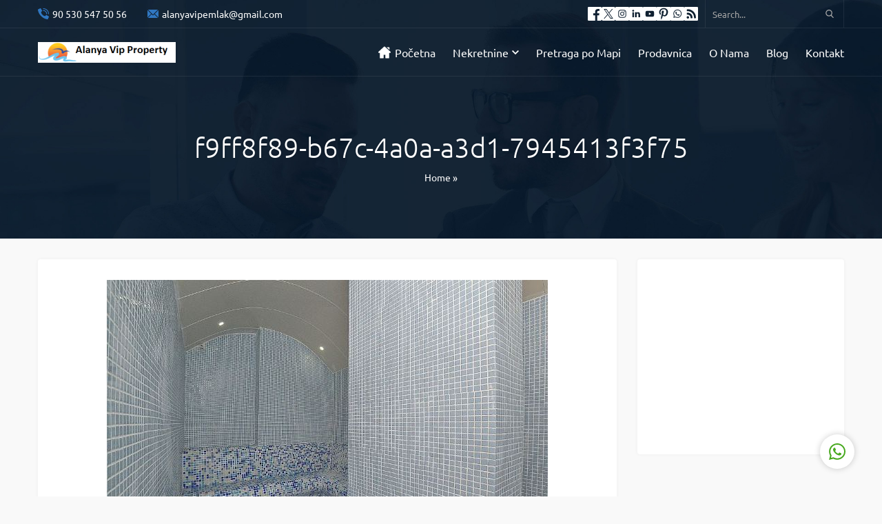

--- FILE ---
content_type: text/html
request_url: https://www.alanya.com.co/f9ff8f89-b67c-4a0a-a3d1-7945413f3f75
body_size: 55547
content:
<!DOCTYPE html>
<html dir="ltr" lang="en-US" prefix="og: https://ogp.me/ns#">
<head><title>f9ff8f89-b67c-4a0a-a3d1-7945413f3f75 | Stanovi na prodaju u Alanji</title>
<!-- All in One SEO 4.9.2 - aioseo.com -->
<meta name="robots" content="max-image-preview:large" />
<meta name="author" content="admin"/>
<meta name="google-site-verification" content="xvwxpZVte4DzSOVXFdqaLStAv73A7aMe96F4c3JytMI" />
<meta name="msvalidate.01" content="2458631F66FF95816C104FE5B3CE5970" />
<meta name="yandex-verification" content="6f770225d54e494e" />
<link rel="canonical" href="https://www.alanya.com.co/f9ff8f89-b67c-4a0a-a3d1-7945413f3f75" />
<meta name="generator" content="All in One SEO (AIOSEO) 4.9.2" />
<meta name="yandex-verification" content="8189be1a7fbef713" />
<meta property="og:locale" content="en_US" />
<meta property="og:site_name" content="Stanovi na prodaju u Alanji | Jeftini stanovi u turskoj - Najbolja Ponuda Nekretnina Profesionalna agencija za nekretnine – vaš pouzdan partner za kupnju i prodaju kuća.Nekretnine u Alanji" />
<meta property="og:type" content="article" />
<meta property="og:title" content="f9ff8f89-b67c-4a0a-a3d1-7945413f3f75 | Stanovi na prodaju u Alanji" />
<meta property="og:url" content="https://www.alanya.com.co/f9ff8f89-b67c-4a0a-a3d1-7945413f3f75" />
<meta property="article:published_time" content="2017-08-29T17:22:22+00:00" />
<meta property="article:modified_time" content="2017-08-29T17:22:22+00:00" />
<meta name="twitter:card" content="summary" />
<meta name="twitter:title" content="f9ff8f89-b67c-4a0a-a3d1-7945413f3f75 | Stanovi na prodaju u Alanji" />
<script type="application/ld+json" class="aioseo-schema">
{"@context":"https:\/\/schema.org","@graph":[{"@type":"BreadcrumbList","@id":"https:\/\/www.alanya.com.co\/f9ff8f89-b67c-4a0a-a3d1-7945413f3f75#breadcrumblist","itemListElement":[{"@type":"ListItem","@id":"https:\/\/www.alanya.com.co#listItem","position":1,"name":"Ev","item":"https:\/\/www.alanya.com.co","nextItem":{"@type":"ListItem","@id":"https:\/\/www.alanya.com.co\/f9ff8f89-b67c-4a0a-a3d1-7945413f3f75#listItem","name":"f9ff8f89-b67c-4a0a-a3d1-7945413f3f75"}},{"@type":"ListItem","@id":"https:\/\/www.alanya.com.co\/f9ff8f89-b67c-4a0a-a3d1-7945413f3f75#listItem","position":2,"name":"f9ff8f89-b67c-4a0a-a3d1-7945413f3f75","previousItem":{"@type":"ListItem","@id":"https:\/\/www.alanya.com.co#listItem","name":"Ev"}}]},{"@type":"ItemPage","@id":"https:\/\/www.alanya.com.co\/f9ff8f89-b67c-4a0a-a3d1-7945413f3f75#itempage","url":"https:\/\/www.alanya.com.co\/f9ff8f89-b67c-4a0a-a3d1-7945413f3f75","name":"f9ff8f89-b67c-4a0a-a3d1-7945413f3f75 | Stanovi na prodaju u Alanji","inLanguage":"en-US","isPartOf":{"@id":"https:\/\/www.alanya.com.co\/#website"},"breadcrumb":{"@id":"https:\/\/www.alanya.com.co\/f9ff8f89-b67c-4a0a-a3d1-7945413f3f75#breadcrumblist"},"author":{"@id":"https:\/\/www.alanya.com.co\/author\/admin#author"},"creator":{"@id":"https:\/\/www.alanya.com.co\/author\/admin#author"},"datePublished":"2017-08-29T17:22:22+00:00","dateModified":"2017-08-29T17:22:22+00:00"},{"@type":"Organization","@id":"https:\/\/www.alanya.com.co\/#organization","name":"Stanovi na prodaju u Alanji","description":"Jeftini stanovi u turskoj - Najbolja Ponuda Nekretnina Profesionalna agencija za nekretnine \u2013 va\u0161 pouzdan partner za kupnju i prodaju ku\u0107a.Nekretnine u Alanji","url":"https:\/\/www.alanya.com.co\/"},{"@type":"Person","@id":"https:\/\/www.alanya.com.co\/author\/admin#author","url":"https:\/\/www.alanya.com.co\/author\/admin","name":"admin","image":{"@type":"ImageObject","@id":"https:\/\/www.alanya.com.co\/f9ff8f89-b67c-4a0a-a3d1-7945413f3f75#authorImage","url":"https:\/\/secure.gravatar.com\/avatar\/a01b247cab44b68a391699871fb17c629585425f7fb9aa0de55b8186e5f851b5?s=96&d=mm&r=g","width":96,"height":96,"caption":"admin"}},{"@type":"WebSite","@id":"https:\/\/www.alanya.com.co\/#website","url":"https:\/\/www.alanya.com.co\/","name":"Stanovi na prodaju u Alanji","alternateName":"Nekretnine na prodaju u Alanji","description":"Jeftini stanovi u turskoj - Najbolja Ponuda Nekretnina Profesionalna agencija za nekretnine \u2013 va\u0161 pouzdan partner za kupnju i prodaju ku\u0107a.Nekretnine u Alanji","inLanguage":"en-US","publisher":{"@id":"https:\/\/www.alanya.com.co\/#organization"}}]}
</script>
<!-- All in One SEO -->
<link rel='dns-prefetch' href='//use.typekit.net' />
<link rel="alternate" type="application/rss+xml" title="Stanovi na prodaju u Alanji &raquo; Feed" href="https://www.alanya.com.co/feed" />
<link rel="alternate" type="application/rss+xml" title="Stanovi na prodaju u Alanji &raquo; Comments Feed" href="https://www.alanya.com.co/comments/feed" />
<link rel="alternate" type="application/rss+xml" title="Stanovi na prodaju u Alanji &raquo; f9ff8f89-b67c-4a0a-a3d1-7945413f3f75 Comments Feed" href="https://www.alanya.com.co/feed/?attachment_id=134" />
<link rel="alternate" title="oEmbed (JSON)" type="application/json+oembed" href="https://www.alanya.com.co/wp-json/oembed/1.0/embed?url=https%3A%2F%2Fwww.alanya.com.co%2Ff9ff8f89-b67c-4a0a-a3d1-7945413f3f75" />
<link rel="alternate" title="oEmbed (XML)" type="text/xml+oembed" href="https://www.alanya.com.co/wp-json/oembed/1.0/embed?url=https%3A%2F%2Fwww.alanya.com.co%2Ff9ff8f89-b67c-4a0a-a3d1-7945413f3f75&#038;format=xml" />
<style id='wp-img-auto-sizes-contain-inline-css'>
img:is([sizes=auto i],[sizes^="auto," i]){contain-intrinsic-size:3000px 1500px}
/*# sourceURL=wp-img-auto-sizes-contain-inline-css */
</style>
<!-- <link rel='stylesheet' id='safirgutenberg-css' href='https://www.alanya.com.co/wp-content/themes/imaj-2/lib/safirtema/gutenberg/gutenberg.css?ver=1765365531' media='all' /> -->
<link rel="stylesheet" type="text/css" href="//www.alanya.com.co/wp-content/cache/wpfc-minified/12uliu72/6b9ut.css" media="all"/>
<style id='wp-block-library-inline-css'>
:root{--wp-block-synced-color:#7a00df;--wp-block-synced-color--rgb:122,0,223;--wp-bound-block-color:var(--wp-block-synced-color);--wp-editor-canvas-background:#ddd;--wp-admin-theme-color:#007cba;--wp-admin-theme-color--rgb:0,124,186;--wp-admin-theme-color-darker-10:#006ba1;--wp-admin-theme-color-darker-10--rgb:0,107,160.5;--wp-admin-theme-color-darker-20:#005a87;--wp-admin-theme-color-darker-20--rgb:0,90,135;--wp-admin-border-width-focus:2px}@media (min-resolution:192dpi){:root{--wp-admin-border-width-focus:1.5px}}.wp-element-button{cursor:pointer}:root .has-very-light-gray-background-color{background-color:#eee}:root .has-very-dark-gray-background-color{background-color:#313131}:root .has-very-light-gray-color{color:#eee}:root .has-very-dark-gray-color{color:#313131}:root .has-vivid-green-cyan-to-vivid-cyan-blue-gradient-background{background:linear-gradient(135deg,#00d084,#0693e3)}:root .has-purple-crush-gradient-background{background:linear-gradient(135deg,#34e2e4,#4721fb 50%,#ab1dfe)}:root .has-hazy-dawn-gradient-background{background:linear-gradient(135deg,#faaca8,#dad0ec)}:root .has-subdued-olive-gradient-background{background:linear-gradient(135deg,#fafae1,#67a671)}:root .has-atomic-cream-gradient-background{background:linear-gradient(135deg,#fdd79a,#004a59)}:root .has-nightshade-gradient-background{background:linear-gradient(135deg,#330968,#31cdcf)}:root .has-midnight-gradient-background{background:linear-gradient(135deg,#020381,#2874fc)}:root{--wp--preset--font-size--normal:16px;--wp--preset--font-size--huge:42px}.has-regular-font-size{font-size:1em}.has-larger-font-size{font-size:2.625em}.has-normal-font-size{font-size:var(--wp--preset--font-size--normal)}.has-huge-font-size{font-size:var(--wp--preset--font-size--huge)}.has-text-align-center{text-align:center}.has-text-align-left{text-align:left}.has-text-align-right{text-align:right}.has-fit-text{white-space:nowrap!important}#end-resizable-editor-section{display:none}.aligncenter{clear:both}.items-justified-left{justify-content:flex-start}.items-justified-center{justify-content:center}.items-justified-right{justify-content:flex-end}.items-justified-space-between{justify-content:space-between}.screen-reader-text{border:0;clip-path:inset(50%);height:1px;margin:-1px;overflow:hidden;padding:0;position:absolute;width:1px;word-wrap:normal!important}.screen-reader-text:focus{background-color:#ddd;clip-path:none;color:#444;display:block;font-size:1em;height:auto;left:5px;line-height:normal;padding:15px 23px 14px;text-decoration:none;top:5px;width:auto;z-index:100000}html :where(.has-border-color){border-style:solid}html :where([style*=border-top-color]){border-top-style:solid}html :where([style*=border-right-color]){border-right-style:solid}html :where([style*=border-bottom-color]){border-bottom-style:solid}html :where([style*=border-left-color]){border-left-style:solid}html :where([style*=border-width]){border-style:solid}html :where([style*=border-top-width]){border-top-style:solid}html :where([style*=border-right-width]){border-right-style:solid}html :where([style*=border-bottom-width]){border-bottom-style:solid}html :where([style*=border-left-width]){border-left-style:solid}html :where(img[class*=wp-image-]){height:auto;max-width:100%}:where(figure){margin:0 0 1em}html :where(.is-position-sticky){--wp-admin--admin-bar--position-offset:var(--wp-admin--admin-bar--height,0px)}@media screen and (max-width:600px){html :where(.is-position-sticky){--wp-admin--admin-bar--position-offset:0px}}
/*# sourceURL=wp-block-library-inline-css */
</style><style id='global-styles-inline-css'>
:root{--wp--preset--aspect-ratio--square: 1;--wp--preset--aspect-ratio--4-3: 4/3;--wp--preset--aspect-ratio--3-4: 3/4;--wp--preset--aspect-ratio--3-2: 3/2;--wp--preset--aspect-ratio--2-3: 2/3;--wp--preset--aspect-ratio--16-9: 16/9;--wp--preset--aspect-ratio--9-16: 9/16;--wp--preset--color--black: #000000;--wp--preset--color--cyan-bluish-gray: #abb8c3;--wp--preset--color--white: #ffffff;--wp--preset--color--pale-pink: #f78da7;--wp--preset--color--vivid-red: #cf2e2e;--wp--preset--color--luminous-vivid-orange: #ff6900;--wp--preset--color--luminous-vivid-amber: #fcb900;--wp--preset--color--light-green-cyan: #7bdcb5;--wp--preset--color--vivid-green-cyan: #00d084;--wp--preset--color--pale-cyan-blue: #8ed1fc;--wp--preset--color--vivid-cyan-blue: #0693e3;--wp--preset--color--vivid-purple: #9b51e0;--wp--preset--gradient--vivid-cyan-blue-to-vivid-purple: linear-gradient(135deg,rgb(6,147,227) 0%,rgb(155,81,224) 100%);--wp--preset--gradient--light-green-cyan-to-vivid-green-cyan: linear-gradient(135deg,rgb(122,220,180) 0%,rgb(0,208,130) 100%);--wp--preset--gradient--luminous-vivid-amber-to-luminous-vivid-orange: linear-gradient(135deg,rgb(252,185,0) 0%,rgb(255,105,0) 100%);--wp--preset--gradient--luminous-vivid-orange-to-vivid-red: linear-gradient(135deg,rgb(255,105,0) 0%,rgb(207,46,46) 100%);--wp--preset--gradient--very-light-gray-to-cyan-bluish-gray: linear-gradient(135deg,rgb(238,238,238) 0%,rgb(169,184,195) 100%);--wp--preset--gradient--cool-to-warm-spectrum: linear-gradient(135deg,rgb(74,234,220) 0%,rgb(151,120,209) 20%,rgb(207,42,186) 40%,rgb(238,44,130) 60%,rgb(251,105,98) 80%,rgb(254,248,76) 100%);--wp--preset--gradient--blush-light-purple: linear-gradient(135deg,rgb(255,206,236) 0%,rgb(152,150,240) 100%);--wp--preset--gradient--blush-bordeaux: linear-gradient(135deg,rgb(254,205,165) 0%,rgb(254,45,45) 50%,rgb(107,0,62) 100%);--wp--preset--gradient--luminous-dusk: linear-gradient(135deg,rgb(255,203,112) 0%,rgb(199,81,192) 50%,rgb(65,88,208) 100%);--wp--preset--gradient--pale-ocean: linear-gradient(135deg,rgb(255,245,203) 0%,rgb(182,227,212) 50%,rgb(51,167,181) 100%);--wp--preset--gradient--electric-grass: linear-gradient(135deg,rgb(202,248,128) 0%,rgb(113,206,126) 100%);--wp--preset--gradient--midnight: linear-gradient(135deg,rgb(2,3,129) 0%,rgb(40,116,252) 100%);--wp--preset--font-size--small: 13px;--wp--preset--font-size--medium: 20px;--wp--preset--font-size--large: 36px;--wp--preset--font-size--x-large: 42px;--wp--preset--spacing--20: 0.44rem;--wp--preset--spacing--30: 0.67rem;--wp--preset--spacing--40: 1rem;--wp--preset--spacing--50: 1.5rem;--wp--preset--spacing--60: 2.25rem;--wp--preset--spacing--70: 3.38rem;--wp--preset--spacing--80: 5.06rem;--wp--preset--shadow--natural: 6px 6px 9px rgba(0, 0, 0, 0.2);--wp--preset--shadow--deep: 12px 12px 50px rgba(0, 0, 0, 0.4);--wp--preset--shadow--sharp: 6px 6px 0px rgba(0, 0, 0, 0.2);--wp--preset--shadow--outlined: 6px 6px 0px -3px rgb(255, 255, 255), 6px 6px rgb(0, 0, 0);--wp--preset--shadow--crisp: 6px 6px 0px rgb(0, 0, 0);}:where(.is-layout-flex){gap: 0.5em;}:where(.is-layout-grid){gap: 0.5em;}body .is-layout-flex{display: flex;}.is-layout-flex{flex-wrap: wrap;align-items: center;}.is-layout-flex > :is(*, div){margin: 0;}body .is-layout-grid{display: grid;}.is-layout-grid > :is(*, div){margin: 0;}:where(.wp-block-columns.is-layout-flex){gap: 2em;}:where(.wp-block-columns.is-layout-grid){gap: 2em;}:where(.wp-block-post-template.is-layout-flex){gap: 1.25em;}:where(.wp-block-post-template.is-layout-grid){gap: 1.25em;}.has-black-color{color: var(--wp--preset--color--black) !important;}.has-cyan-bluish-gray-color{color: var(--wp--preset--color--cyan-bluish-gray) !important;}.has-white-color{color: var(--wp--preset--color--white) !important;}.has-pale-pink-color{color: var(--wp--preset--color--pale-pink) !important;}.has-vivid-red-color{color: var(--wp--preset--color--vivid-red) !important;}.has-luminous-vivid-orange-color{color: var(--wp--preset--color--luminous-vivid-orange) !important;}.has-luminous-vivid-amber-color{color: var(--wp--preset--color--luminous-vivid-amber) !important;}.has-light-green-cyan-color{color: var(--wp--preset--color--light-green-cyan) !important;}.has-vivid-green-cyan-color{color: var(--wp--preset--color--vivid-green-cyan) !important;}.has-pale-cyan-blue-color{color: var(--wp--preset--color--pale-cyan-blue) !important;}.has-vivid-cyan-blue-color{color: var(--wp--preset--color--vivid-cyan-blue) !important;}.has-vivid-purple-color{color: var(--wp--preset--color--vivid-purple) !important;}.has-black-background-color{background-color: var(--wp--preset--color--black) !important;}.has-cyan-bluish-gray-background-color{background-color: var(--wp--preset--color--cyan-bluish-gray) !important;}.has-white-background-color{background-color: var(--wp--preset--color--white) !important;}.has-pale-pink-background-color{background-color: var(--wp--preset--color--pale-pink) !important;}.has-vivid-red-background-color{background-color: var(--wp--preset--color--vivid-red) !important;}.has-luminous-vivid-orange-background-color{background-color: var(--wp--preset--color--luminous-vivid-orange) !important;}.has-luminous-vivid-amber-background-color{background-color: var(--wp--preset--color--luminous-vivid-amber) !important;}.has-light-green-cyan-background-color{background-color: var(--wp--preset--color--light-green-cyan) !important;}.has-vivid-green-cyan-background-color{background-color: var(--wp--preset--color--vivid-green-cyan) !important;}.has-pale-cyan-blue-background-color{background-color: var(--wp--preset--color--pale-cyan-blue) !important;}.has-vivid-cyan-blue-background-color{background-color: var(--wp--preset--color--vivid-cyan-blue) !important;}.has-vivid-purple-background-color{background-color: var(--wp--preset--color--vivid-purple) !important;}.has-black-border-color{border-color: var(--wp--preset--color--black) !important;}.has-cyan-bluish-gray-border-color{border-color: var(--wp--preset--color--cyan-bluish-gray) !important;}.has-white-border-color{border-color: var(--wp--preset--color--white) !important;}.has-pale-pink-border-color{border-color: var(--wp--preset--color--pale-pink) !important;}.has-vivid-red-border-color{border-color: var(--wp--preset--color--vivid-red) !important;}.has-luminous-vivid-orange-border-color{border-color: var(--wp--preset--color--luminous-vivid-orange) !important;}.has-luminous-vivid-amber-border-color{border-color: var(--wp--preset--color--luminous-vivid-amber) !important;}.has-light-green-cyan-border-color{border-color: var(--wp--preset--color--light-green-cyan) !important;}.has-vivid-green-cyan-border-color{border-color: var(--wp--preset--color--vivid-green-cyan) !important;}.has-pale-cyan-blue-border-color{border-color: var(--wp--preset--color--pale-cyan-blue) !important;}.has-vivid-cyan-blue-border-color{border-color: var(--wp--preset--color--vivid-cyan-blue) !important;}.has-vivid-purple-border-color{border-color: var(--wp--preset--color--vivid-purple) !important;}.has-vivid-cyan-blue-to-vivid-purple-gradient-background{background: var(--wp--preset--gradient--vivid-cyan-blue-to-vivid-purple) !important;}.has-light-green-cyan-to-vivid-green-cyan-gradient-background{background: var(--wp--preset--gradient--light-green-cyan-to-vivid-green-cyan) !important;}.has-luminous-vivid-amber-to-luminous-vivid-orange-gradient-background{background: var(--wp--preset--gradient--luminous-vivid-amber-to-luminous-vivid-orange) !important;}.has-luminous-vivid-orange-to-vivid-red-gradient-background{background: var(--wp--preset--gradient--luminous-vivid-orange-to-vivid-red) !important;}.has-very-light-gray-to-cyan-bluish-gray-gradient-background{background: var(--wp--preset--gradient--very-light-gray-to-cyan-bluish-gray) !important;}.has-cool-to-warm-spectrum-gradient-background{background: var(--wp--preset--gradient--cool-to-warm-spectrum) !important;}.has-blush-light-purple-gradient-background{background: var(--wp--preset--gradient--blush-light-purple) !important;}.has-blush-bordeaux-gradient-background{background: var(--wp--preset--gradient--blush-bordeaux) !important;}.has-luminous-dusk-gradient-background{background: var(--wp--preset--gradient--luminous-dusk) !important;}.has-pale-ocean-gradient-background{background: var(--wp--preset--gradient--pale-ocean) !important;}.has-electric-grass-gradient-background{background: var(--wp--preset--gradient--electric-grass) !important;}.has-midnight-gradient-background{background: var(--wp--preset--gradient--midnight) !important;}.has-small-font-size{font-size: var(--wp--preset--font-size--small) !important;}.has-medium-font-size{font-size: var(--wp--preset--font-size--medium) !important;}.has-large-font-size{font-size: var(--wp--preset--font-size--large) !important;}.has-x-large-font-size{font-size: var(--wp--preset--font-size--x-large) !important;}
/*# sourceURL=global-styles-inline-css */
</style>
<style id='classic-theme-styles-inline-css'>
/*! This file is auto-generated */
.wp-block-button__link{color:#fff;background-color:#32373c;border-radius:9999px;box-shadow:none;text-decoration:none;padding:calc(.667em + 2px) calc(1.333em + 2px);font-size:1.125em}.wp-block-file__button{background:#32373c;color:#fff;text-decoration:none}
/*# sourceURL=/wp-includes/css/classic-themes.min.css */
</style>
<!-- <link rel='stylesheet' id='contact-form-7-css' href='https://www.alanya.com.co/wp-content/plugins/contact-form-7/includes/css/styles.css?ver=6.1.4' media='all' /> -->
<!-- <link rel='stylesheet' id='safirstyle-css' href='https://www.alanya.com.co/wp-content/themes/imaj-2/dist/style.css?ver=1765365531' media='all' /> -->
<link rel="stylesheet" type="text/css" href="//www.alanya.com.co/wp-content/cache/wpfc-minified/973m3a5i/6b9ut.css" media="all"/>
<link rel='stylesheet' id='safirmainfont-css' href='https://use.typekit.net/tpq3yuo.css?ver=6.9' media='all' />
<!-- <link rel='stylesheet' id='fancybox-css' href='https://www.alanya.com.co/wp-content/themes/imaj-2/lib/fancybox/jquery.fancybox.min.css?ver=1765365531' media='all' /> -->
<link rel="stylesheet" type="text/css" href="//www.alanya.com.co/wp-content/cache/wpfc-minified/2rl1ws99/6b9ut.css" media="all"/>
<script src='//www.alanya.com.co/wp-content/cache/wpfc-minified/6klgnvnm/6b9ut.js' type="text/javascript"></script>
<!-- <script src="https://www.alanya.com.co/wp-includes/js/jquery/jquery.min.js?ver=3.7.1" id="jquery-core-js"></script> -->
<!-- <script src="https://www.alanya.com.co/wp-includes/js/jquery/jquery-migrate.min.js?ver=3.4.1" id="jquery-migrate-js"></script> -->
<link rel="https://api.w.org/" href="https://www.alanya.com.co/wp-json/" /><link rel="alternate" title="JSON" type="application/json" href="https://www.alanya.com.co/wp-json/wp/v2/media/134" /><link rel="EditURI" type="application/rsd+xml" title="RSD" href="https://www.alanya.com.co/xmlrpc.php?rsd" />
<link rel='shortlink' href='https://www.alanya.com.co/?p=134' />
<meta name="viewport" content="width=device-width, initial-scale=1, maximum-scale=1" />
<meta charset="UTF-8" />
<link rel="shortcut icon" href="https://www.alanya.com.co/wp-content/uploads/2022/08/Sell-Your-Property-In-Turkey.png">
<!--[if lt IE 9]><script src="https://www.alanya.com.co/wp-content/themes/imaj-2/scripts/html5shiv.js"></script><![endif]-->
<!-- Google tag (gtag.js) -->
<script async src="https://www.googletagmanager.com/gtag/js?id=G-78NK5LMZ4B"></script>
<script>
window.dataLayer = window.dataLayer || [];
function gtag(){dataLayer.push(arguments);}
gtag('js', new Date());
gtag('config', 'G-78NK5LMZ4B');
</script><!-- Google tag (gtag.js) -->
<script async src="https://www.googletagmanager.com/gtag/js?id=G-TWQZYSLJXS"></script>
<script>
window.dataLayer = window.dataLayer || [];
function gtag(){dataLayer.push(arguments);}
gtag('js', new Date());
gtag('config', 'G-TWQZYSLJXS');
</script><style>:root{--c1:#3077c1;--c2:#122538;--headColor:#3077c1;--linkColor:#3077c1;--crewRatio:130%;--refRatio:50%;--mainFont:ubuntu,sans-serif;--menuFont:ubuntu,sans-serif;--headFont:ubuntu,sans-serif;--contentFont:ubuntu,sans-serif;--noImageForPost:url();--thumbRatio:56.25%;--catThumbRatio:100%;--mapHeight:400px;--headerHeight:30px;--headerHeightMobile:30px;}@media all and (max-width:375px){#safirPage .safirWidget.safirCol .items .list .item-container{width:100%;}}.safirTop{bottom:100px;}</style></head>
<body class="attachment wp-singular attachment-template-default single single-attachment postid-134 attachmentid-134 attachment-jpeg wp-theme-imaj-2 desktop stickyMenu sidebarRight headerOver" data-mobileSingleColumn="376">
<!-- Google tag (gtag.js) -->
<script async src="https://www.googletagmanager.com/gtag/js?id=G-78NK5LMZ4B"></script>
<script>
window.dataLayer = window.dataLayer || [];
function gtag(){dataLayer.push(arguments);}
gtag('js', new Date());
gtag('config', 'G-78NK5LMZ4B');
</script><svg version="1.1" xmlns="http://www.w3.org/2000/svg" xmlns:xlink="http://www.w3.org/1999/xlink" viewBox="0 0 32 32" style="display:none"><symbol id="safiricon-agac" viewBox="0 0 512 512"> <g><g><path d="M298.202,367.116l-68.76-96.284H256c5.537,0,10.62-3.047,13.228-7.925c2.608-4.878,2.314-10.796-0.747-15.396 l-64.453-96.68H226c5.684,0,10.869-3.208,13.418-8.291c2.534-5.083,1.992-11.162-1.421-15.703l-75-121 c-5.654-7.559-18.34-7.559-23.994,0l-75,121c-3.413,4.541-3.955,10.62-1.421,15.703c2.549,5.083,7.734,8.291,13.418,8.291h21.973 l-64.453,96.68c-3.062,4.6-3.354,10.518-0.747,15.396s7.69,7.925,13.228,7.925h26.558l-69.76,96.284 c-3.268,4.57-3.707,10.591-1.129,15.586c2.563,4.995,7.705,8.13,13.33,8.13h271c5.625,0,10.767-3.135,13.33-8.13 C301.908,377.707,301.469,371.686,298.202,367.116z"/></g></g><g><g><path d="M497,481.832H391v-61h-60v61H181v-61h-60v61H15c-8.291,0-15,6.709-15,15c0,8.291,6.709,15,15,15h482 c8.291,0,15-6.709,15-15C512,488.541,505.291,481.832,497,481.832z"/></g></g><g><g><path d="M509.202,367.114l-69.76-96.284H466c5.537,0.002,10.62-3.045,13.228-7.923c2.607-4.878,2.314-10.796-0.747-15.396 l-64.453-96.68H436c5.684,0,10.869-3.208,13.418-8.291c2.534-5.083,1.992-11.162-1.421-15.703l-75-121 c-5.654-7.559-18.34-7.559-23.994,0l-75,121c-3.413,4.541-3.955,10.62-1.421,15.703c2.549,5.083,7.734,8.291,13.418,8.291h21.973 l-33.946,50.92l19.415,29.119c9.214,13.843,10.078,31.538,2.241,46.172c-3.384,6.343-8.145,11.631-13.799,15.615l40.737,57.026 c8.663,12.131,10.291,27.378,5.356,41.147H497c5.625,0,10.767-3.135,13.33-8.13C512.908,377.705,512.469,371.684,509.202,367.114z "/></g></g> </symbol><symbol id="safiricon-alinti" viewBox="0 0 975.036 975.036"> <g><path d="M925.036,57.197h-304c-27.6,0-50,22.4-50,50v304c0,27.601,22.4,50,50,50h145.5c-1.9,79.601-20.4,143.3-55.4,191.2 c-27.6,37.8-69.399,69.1-125.3,93.8c-25.7,11.3-36.8,41.7-24.8,67.101l36,76c11.6,24.399,40.3,35.1,65.1,24.399 c66.2-28.6,122.101-64.8,167.7-108.8c55.601-53.7,93.7-114.3,114.3-181.9c20.601-67.6,30.9-159.8,30.9-276.8v-239 C975.036,79.598,952.635,57.197,925.036,57.197z"/><path d="M106.036,913.497c65.4-28.5,121-64.699,166.9-108.6c56.1-53.7,94.4-114.1,115-181.2c20.6-67.1,30.899-159.6,30.899-277.5 v-239c0-27.6-22.399-50-50-50h-304c-27.6,0-50,22.4-50,50v304c0,27.601,22.4,50,50,50h145.5c-1.9,79.601-20.4,143.3-55.4,191.2 c-27.6,37.8-69.4,69.1-125.3,93.8c-25.7,11.3-36.8,41.7-24.8,67.101l35.9,75.8C52.336,913.497,81.236,924.298,106.036,913.497z"/></g> </symbol><symbol id="safiricon-anlasma" viewBox="0 0 24 24"><path d="m19 7.79v6.57c-.49.37-1.14.47-1.72.27l-.19-.07c.59-1.16.37-2.58-.56-3.53l-3.37-3.37 2.68-.94z"/><path d="m10.87 12.27 3.53 3.47v.01c-.09.32-.26.61-.5.85-.43.42-1 .63-1.56.6l-3.76-3.76c-.09.08-.13.19-.13.3 0 .13.06.27.19.35l3.57 3.5c-.1.24-.24.46-.43.65-.41.41-.95.61-1.49.61-.52 0-1.04-.19-1.44-.58l-2.2-1.99c-.48-.44-1.04-.75-1.66-.94.01-.03.01-.06.01-.09v-8.4l2.57-1.06c.74-.31 1.57-.25 2.25.12l-.16.08c-.86.43-1.47 1.25-1.64 2.23-.15.95.17 1.93.85 2.62.5.5 1.17.81 1.88.87-.05.07-.07.14-.07.21 0 .14.06.27.19.35z"/><path d="m16.14 14.24c-.08.16-.18.3-.31.43-.39.39-.85.61-1.33.65l-3.61-3.6h.12c.48 0 .96-.12 1.38-.33l.32-.17 1.72-.87 1.39 1.39s0 0 .01.01c.66.67.77 1.7.31 2.49z"/><path d="m3.25 16h-2.5c-.414 0-.75-.336-.75-.75v-8.5c0-.414.336-.75.75-.75h2.5c.414 0 .75.336.75.75v8.5c0 .414-.336.75-.75.75z"/><path d="m23.25 16h-2.5c-.414 0-.75-.336-.75-.75v-8.5c0-.414.336-.75.75-.75h2.5c.414 0 .75.336.75.75v8.5c0 .414-.336.75-.75.75z"/><path d="m17.94 6.1c-.01 0-.02-.01-.04-.01l-2.29-.94c-.71-.29-1.51-.27-2.2.08l-2.73 1.37-.57.28c-.58.29-.99.85-1.1 1.49-.1.64.11 1.3.57 1.76.39.39.91.59 1.43.59.31 0 .63-.07.92-.22l.33-.17 1.43-.72 3.98-2 1.33.55v-1.41c0-.07 0-.14.02-.2z"/></symbol><symbol id="safiricon-araba" viewBox="0 0 98.796 98.796"> <g><g><path d="M15.796,52.934c-4.31,0-7.805,3.492-7.805,7.804c0,0.334,0.027,0.66,0.069,0.982c0.483,3.847,3.759,6.824,7.736,6.824 c4.087,0,7.434-3.142,7.773-7.141c0.018-0.221,0.034-0.44,0.034-0.667C23.604,56.427,20.109,52.934,15.796,52.934z M11.887,57.797 l1.593,1.593c-0.124,0.213-0.221,0.441-0.283,0.687h-2.245C11.069,59.225,11.396,58.45,11.887,57.797z M10.945,61.427h2.26 c0.064,0.239,0.158,0.469,0.282,0.677l-1.596,1.595C11.399,63.05,11.064,62.273,10.945,61.427z M15.122,65.588 c-0.845-0.117-1.614-0.448-2.264-0.939l1.587-1.587c0.208,0.122,0.438,0.211,0.677,0.273V65.588z M15.122,58.142 c-0.246,0.062-0.476,0.161-0.69,0.288l-1.59-1.591c0.653-0.496,1.429-0.825,2.28-0.943V58.142z M16.474,55.896 c0.852,0.118,1.627,0.447,2.28,0.944l-1.59,1.59c-0.214-0.127-0.444-0.226-0.69-0.288V55.896z M16.474,65.587v-2.252 c0.24-0.063,0.468-0.152,0.677-0.275l1.588,1.589C18.088,65.137,17.318,65.469,16.474,65.587z M19.708,63.705l-1.601-1.603 c0.124-0.209,0.227-0.434,0.291-0.676h2.243C20.521,62.273,20.2,63.055,19.708,63.705z M18.398,60.075 c-0.063-0.244-0.159-0.474-0.283-0.687l1.593-1.593c0.493,0.653,0.818,1.429,0.935,2.278L18.398,60.075L18.398,60.075z"/><path d="M81.505,52.934c-4.31,0-7.805,3.492-7.805,7.804c0,0.334,0.027,0.66,0.069,0.982c0.482,3.847,3.759,6.824,7.735,6.824 c4.087,0,7.435-3.142,7.773-7.141c0.018-0.221,0.034-0.44,0.034-0.667C89.313,56.427,85.818,52.934,81.505,52.934z M77.595,57.797 l1.594,1.593c-0.124,0.213-0.222,0.441-0.283,0.687h-2.245C76.778,59.225,77.104,58.45,77.595,57.797z M76.654,61.427h2.26 c0.064,0.239,0.158,0.469,0.282,0.677L77.6,63.698C77.109,63.05,76.773,62.273,76.654,61.427z M80.831,65.588 c-0.845-0.117-1.614-0.448-2.264-0.939l1.587-1.587c0.208,0.122,0.438,0.211,0.677,0.273V65.588z M80.831,58.142 c-0.246,0.062-0.476,0.161-0.689,0.288l-1.591-1.591c0.653-0.496,1.43-0.825,2.28-0.943V58.142z M82.182,55.896 c0.852,0.118,1.627,0.447,2.279,0.944l-1.59,1.59c-0.214-0.127-0.444-0.226-0.689-0.288V55.896z M82.182,65.587v-2.252 c0.239-0.063,0.468-0.152,0.677-0.275l1.588,1.589C83.796,65.137,83.028,65.469,82.182,65.587z M85.416,63.705l-1.601-1.603 c0.124-0.209,0.227-0.434,0.291-0.676h2.243C86.229,62.273,85.91,63.055,85.416,63.705z M84.108,60.075 c-0.063-0.244-0.159-0.474-0.283-0.687l1.593-1.593c0.493,0.653,0.818,1.429,0.936,2.278L84.108,60.075L84.108,60.075z"/><path d="M98.125,50.451l-1.5-1.433l0.003-4.521c0.001-1.187-0.438-2.331-1.233-3.211l-5.545-6.141v-0.003 c-0.027-1.276-0.943-2.354-2.197-2.589c-6.593-1.239-27.049-4.442-43.24-0.092c-10.003,2.687-20.173,8.096-20.173,8.096 s-17.66,2.25-21.892,7.766c-1.474,1.92-2.092,4.442-2.316,6.714c-0.313,3.175,1.775,6.074,4.886,6.775l1.633,0.368 c-0.014-0.089-0.035-0.176-0.046-0.268c-0.054-0.416-0.081-0.804-0.081-1.177c0-5.169,4.206-9.374,9.375-9.374 c5.17,0,9.376,4.205,9.376,9.374c0,0.271-0.018,0.533-0.04,0.798c-0.027,0.319-0.072,0.633-0.131,0.941l47.323,0.096 c-0.043-0.218-0.086-0.435-0.114-0.658c-0.054-0.416-0.081-0.804-0.081-1.177c0-5.169,4.206-9.374,9.375-9.374 c5.17,0,9.376,4.205,9.376,9.374c0,0.271-0.018,0.533-0.04,0.798c-0.03,0.365-0.09,0.723-0.162,1.074l0.646,0.001l2.692-1.475 c2.808-1.537,4.602-4.438,4.723-7.636l0.054-1.399C98.818,51.48,98.575,50.882,98.125,50.451z M33.543,41.193l0.724-2.893 c0,0,10.961-5.734,29.306-5.11v8.549l-29.381,2.318C34.192,44.057,34.35,42.223,33.543,41.193z M80.621,40.395l-13.815,1.09 v-8.115c4.543,0.33,9.48,1.047,14.779,2.327c0.536,0.129,0.966,0.527,1.137,1.051c0.172,0.524,0.06,1.1-0.297,1.52L80.621,40.395z "/></g></g> </symbol><symbol id="safiricon-arti" viewBox="0 0 512 512"><path d="m256 0c-141.164062 0-256 114.835938-256 256s114.835938 256 256 256 256-114.835938 256-256-114.835938-256-256-256zm112 277.332031h-90.667969v90.667969c0 11.777344-9.554687 21.332031-21.332031 21.332031s-21.332031-9.554687-21.332031-21.332031v-90.667969h-90.667969c-11.777344 0-21.332031-9.554687-21.332031-21.332031s9.554687-21.332031 21.332031-21.332031h90.667969v-90.667969c0-11.777344 9.554687-21.332031 21.332031-21.332031s21.332031 9.554687 21.332031 21.332031v90.667969h90.667969c11.777344 0 21.332031 9.554687 21.332031 21.332031s-9.554687 21.332031-21.332031 21.332031zm0 0"/></symbol><symbol id="safiricon-arti2" viewBox="0 0 512 512"><path d="m256 512c-141.164062 0-256-114.835938-256-256s114.835938-256 256-256 256 114.835938 256 256-114.835938 256-256 256zm0-480c-123.519531 0-224 100.480469-224 224s100.480469 224 224 224 224-100.480469 224-224-100.480469-224-224-224zm0 0"/><path d="m368 272h-224c-8.832031 0-16-7.167969-16-16s7.167969-16 16-16h224c8.832031 0 16 7.167969 16 16s-7.167969 16-16 16zm0 0"/><path d="m256 384c-8.832031 0-16-7.167969-16-16v-224c0-8.832031 7.167969-16 16-16s16 7.167969 16 16v224c0 8.832031-7.167969 16-16 16zm0 0"/></symbol><symbol id="safiricon-at" viewBox="0 0 490.2 490.2"> <g><path d="M420.95,61.8C376.25,20.6,320.65,0,254.25,0c-69.8,0-129.3,23.4-178.4,70.3s-73.7,105.2-73.7,175 c0,66.9,23.4,124.4,70.1,172.6c46.9,48.2,109.9,72.3,189.2,72.3c47.8,0,94.7-9.8,140.7-29.5c15-6.4,22.3-23.6,16.2-38.7l0,0 c-6.3-15.6-24.1-22.8-39.6-16.2c-40,17.2-79.2,25.8-117.4,25.8c-60.8,0-107.9-18.5-141.3-55.6c-33.3-37-50-80.5-50-130.4 c0-54.2,17.9-99.4,53.6-135.7c35.6-36.2,79.5-54.4,131.5-54.4c47.9,0,88.4,14.9,121.4,44.7s49.5,67.3,49.5,112.5 c0,30.9-7.6,56.7-22.7,77.2c-15.1,20.6-30.8,30.8-47.1,30.8c-8.8,0-13.2-4.7-13.2-14.2c0-7.7,0.6-16.7,1.7-27.1l18.6-152.1h-64 l-4.1,14.9c-16.3-13.3-34.2-20-53.6-20c-30.8,0-57.2,12.3-79.1,36.8c-22,24.5-32.9,56.1-32.9,94.7c0,37.7,9.7,68.2,29.2,91.3 c19.5,23.2,42.9,34.7,70.3,34.7c24.5,0,45.4-10.3,62.8-30.8c13.1,19.7,32.4,29.5,57.9,29.5c37.5,0,69.9-16.3,97.2-49 c27.3-32.6,41-72,41-118.1C488.05,152.9,465.75,103,420.95,61.8z M273.55,291.9c-11.3,15.2-24.8,22.9-40.5,22.9 c-10.7,0-19.3-5.6-25.8-16.8c-6.6-11.2-9.9-25.1-9.9-41.8c0-20.6,4.6-37.2,13.8-49.8s20.6-19,34.2-19c11.8,0,22.3,4.7,31.5,14.2 s13.8,22.1,13.8,37.9C290.55,259.2,284.85,276.6,273.55,291.9z"/></g> </symbol><symbol id="safiricon-ayar" viewBox="0 0 48.4 48.4"> <g><path d="M48.4,24.2c0-1.8-1.297-3.719-2.896-4.285s-3.149-1.952-3.6-3.045c-0.451-1.093-0.334-3.173,0.396-4.705 c0.729-1.532,0.287-3.807-0.986-5.08c-1.272-1.273-3.547-1.714-5.08-0.985c-1.532,0.729-3.609,0.848-4.699,0.397 s-2.477-2.003-3.045-3.602C27.921,1.296,26,0,24.2,0c-1.8,0-3.721,1.296-4.29,2.895c-0.569,1.599-1.955,3.151-3.045,3.602 c-1.09,0.451-3.168,0.332-4.7-0.397c-1.532-0.729-3.807-0.288-5.08,0.985c-1.273,1.273-1.714,3.547-0.985,5.08 c0.729,1.533,0.845,3.611,0.392,4.703c-0.453,1.092-1.998,2.481-3.597,3.047S0,22.4,0,24.2s1.296,3.721,2.895,4.29 c1.599,0.568,3.146,1.957,3.599,3.047c0.453,1.089,0.335,3.166-0.394,4.698s-0.288,3.807,0.985,5.08 c1.273,1.272,3.547,1.714,5.08,0.985c1.533-0.729,3.61-0.847,4.7-0.395c1.091,0.452,2.476,2.008,3.045,3.604 c0.569,1.596,2.49,2.891,4.29,2.891c1.8,0,3.721-1.295,4.29-2.891c0.568-1.596,1.953-3.15,3.043-3.604 c1.09-0.453,3.17-0.334,4.701,0.396c1.533,0.729,3.808,0.287,5.08-0.985c1.273-1.273,1.715-3.548,0.986-5.08 c-0.729-1.533-0.849-3.61-0.398-4.7c0.451-1.09,2.004-2.477,3.603-3.045C47.104,27.921,48.4,26,48.4,24.2z M24.2,33.08 c-4.91,0-8.88-3.97-8.88-8.87c0-4.91,3.97-8.88,8.88-8.88c4.899,0,8.87,3.97,8.87,8.88C33.07,29.11,29.1,33.08,24.2,33.08z"/></g> </symbol><symbol id="safiricon-begen" viewBox="0 0 512 512"> <g><g><path d="M481,332c0-16.5-13.5-30-30-30c16.5,0,30-13.5,30-30s-13.5-30-30-30H328.001C346.3,187.099,346,169.6,346,136 c0-24.961-20.466-45-45-45h-9c-5.7,0-12.9,4.501-14.401,11.4C262.758,160.181,239.555,226.484,181,239.914v217.062l51.899,17.223 c15.3,5.099,31.201,7.8,47.401,7.8H421C437.569,482,451,468.567,451,452c0-16.569-13.431-30-30-30h30c16.5,0,30-13.5,30-30 s-13.5-30-30-30C467.5,362,481,348.5,481,332z"/></g></g><g><g><path d="M106,212H46c-8.291,0-15,6.709-15,15v270c0,8.291,6.709,15,15,15h60c24.814,0,45-20.186,45-45V257 C151,232.186,130.814,212,106,212z M106,452c-8.284,0-15-6.716-15-15c0-8.286,6.716-15,15-15s15,6.714,15,15 C121,445.284,114.284,452,106,452z"/></g></g><g><g><path d="M237.353,66.142l-21.211-21.211c-5.859-5.859-15.352-5.859-21.211,0c-5.859,5.859-5.859,15.352,0,21.211l21.211,21.211 c5.859,5.859,15.351,5.859,21.211,0C243.212,81.494,243.212,72.001,237.353,66.142z"/></g></g><g><g><path d="M407.069,44.931c-5.859-5.859-15.352-5.859-21.211,0l-21.211,21.211c-5.859,5.859-5.859,15.352,0,21.211 c5.859,5.859,15.352,5.859,21.211,0l21.211-21.211C412.928,60.283,412.928,50.79,407.069,44.931z"/></g></g><g><g><path d="M301,0c-8.401,0-15,6.599-15,15v31c0,8.401,6.599,15,15,15s15-6.599,15-15V15C316,6.599,309.401,0,301,0z"/></g></g> </symbol><symbol id="safiricon-bilgi" viewBox="0 0 512 512"> <path d="M256,0C114.613,0,0,114.617,0,256c0,141.391,114.613,256,256,256s256-114.609,256-256C512,114.617,397.387,0,256,0z M256,128c17.674,0,32,14.328,32,32c0,17.68-14.326,32-32,32s-32-14.32-32-32C224,142.328,238.326,128,256,128z M304,384h-96 c-8.836,0-16-7.156-16-16c0-8.836,7.164-16,16-16h16v-96h-16c-8.836,0-16-7.156-16-16c0-8.836,7.164-16,16-16h64 c8.836,0,16,7.164,16,16v112h16c8.836,0,16,7.164,16,16C320,376.844,312.836,384,304,384z"/> </symbol><symbol id="safiricon-bilim" viewBox="0 0 512 512"><g><path d="m442.319 256c3.192-3.898 6.971-7.749 9.853-11.66 33.076-44.941 41.836-86.074 24.639-115.84-17.168-29.766-57.393-42.817-112.617-36.563-4.719.526-9.825 1.848-14.68 2.637-21.826-57.4-55.3-94.574-93.514-94.574s-71.688 37.174-93.514 94.574c-4.854-.789-9.961-2.111-14.68-2.637-55.165-6.166-95.449 6.812-112.617 36.563-17.197 29.766-8.438 70.898 24.639 115.84 2.882 3.911 6.661 7.762 9.853 11.66-3.192 3.898-6.971 7.749-9.853 11.66-33.076 44.941-41.836 86.074-24.639 115.84 20.966 36.369 70.911 41.234 112.617 36.563 4.719-.526 9.825-1.848 14.68-2.637 21.826 57.4 55.3 94.574 93.514 94.574s71.688-37.174 93.514-94.574c4.854.789 9.961 2.111 14.68 2.637 41.72 4.673 91.673-.23 112.617-36.563 17.197-29.766 8.438-70.898-24.639-115.84-2.882-3.911-6.662-7.762-9.853-11.66zm-74.815-134.238c42.275-4.673 72.627 3.179 83.35 21.738 10.693 18.53 2.373 48.809-22.852 83.042-1.652 2.245-3.907 4.462-5.674 6.705-14.764-15.079-31.897-29.63-50.424-43.627-2.906-23.723-7.322-45.95-13.059-66.293 2.831-.41 5.883-1.256 8.659-1.565zm-66.504 212.182c-14.943 8.628-29.996 16.172-45 23.015-15.004-6.843-30.057-14.387-45-23.015-15-8.661-29.108-17.966-42.581-27.581-1.54-16.022-2.419-32.811-2.419-50.363s.879-34.341 2.421-50.365c13.473-9.615 27.579-18.918 42.579-27.579 14.943-8.628 29.996-16.174 45-23.016 15.004 6.843 30.057 14.388 45 23.016 15 8.661 29.106 17.964 42.579 27.579 1.542 16.024 2.421 32.813 2.421 50.365s-.879 34.341-2.419 50.363c-13.473 9.615-27.581 18.92-42.581 27.581zm37.125 11.906c-2.444 13.264-5.403 25.712-8.765 37.328-11.942-2.968-24.188-6.674-36.634-11.115 7.769-4.016 15.568-7.683 23.275-12.133 7.699-4.445 14.768-9.363 22.124-14.08zm-118.85 26.213c-12.446 4.44-24.692 8.146-36.634 11.115-3.362-11.618-6.321-24.064-8.765-37.328 7.355 4.717 14.425 9.633 22.125 14.081 7.706 4.449 15.504 8.117 23.274 12.132zm-82.684-90.34c-9.869-8.417-19.072-17.016-27.464-25.723 8.392-8.707 17.595-17.305 27.464-25.723-.38 8.451-.591 17.025-.591 25.723s.211 17.272.591 25.723zm37.284-115.573c2.444-13.264 5.405-25.712 8.767-37.33 11.942 2.968 24.186 6.676 36.632 11.116-7.769 4.016-15.568 7.683-23.275 12.133-7.699 4.448-14.768 9.364-22.124 14.081zm118.85-26.213c12.446-4.44 24.69-8.148 36.632-11.116 3.362 11.618 6.323 24.066 8.767 37.33-7.355-4.717-14.425-9.633-22.125-14.081-7.706-4.45-15.504-8.118-23.274-12.133zm82.684 90.34c9.869 8.417 19.072 17.016 27.464 25.723-8.392 8.707-17.595 17.305-27.464 25.723.38-8.451.591-17.025.591-25.723s-.211-17.272-.591-25.723zm-119.409-200.277c22.43 0 46.146 26.844 63.627 70.52-20.641 5.288-42.028 12.936-63.627 22.101-21.599-9.164-42.986-16.813-63.627-22.101 17.481-43.676 41.197-70.52 63.627-70.52zm-194.854 113.5c8.672-15.029 30.264-23.071 60.645-23.071 7.119 0 14.707.439 22.705 1.333 2.776.309 5.828 1.155 8.659 1.566-5.737 20.345-10.153 42.57-13.059 66.293-18.525 13.997-35.66 28.55-50.424 43.629-1.769-2.243-4.023-4.462-5.674-6.707-25.225-34.234-33.545-64.513-22.852-83.043zm83.35 246.738c-42.246 4.717-72.627-3.179-83.35-21.738-10.693-18.53-2.373-48.809 22.852-83.042 1.652-2.245 3.906-4.464 5.674-6.707 14.764 15.079 31.899 29.632 50.424 43.629 2.906 23.723 7.322 45.948 13.059 66.293-2.831.41-5.883 1.256-8.659 1.565zm111.504 91.762c-22.43 0-46.146-26.844-63.627-70.52 20.641-5.288 42.028-12.936 63.627-22.101 21.599 9.164 42.986 16.813 63.627 22.101-17.481 43.676-41.197 70.52-63.627 70.52zm194.854-113.5c-10.693 18.56-41.162 26.455-83.35 21.738-2.776-.309-5.828-1.155-8.659-1.566 5.737-20.343 10.153-42.57 13.059-66.293 18.527-13.997 35.66-28.548 50.424-43.627 1.767 2.243 4.023 4.46 5.674 6.705 25.225 34.234 33.545 64.513 22.852 83.043z"/><circle cx="256" cy="256" r="45"/></g></symbol><symbol id="safiricon-bina" viewBox="0 0 24 24"><path d="m13.03 1.87-10.99-1.67c-.51-.08-1.03.06-1.42.39-.39.34-.62.83-.62 1.34v21.07c0 .55.45 1 1 1h3.25v-5.25c0-.97.78-1.75 1.75-1.75h2.5c.97 0 1.75.78 1.75 1.75v5.25h4.25v-20.4c0-.86-.62-1.59-1.47-1.73zm-7.53 12.88h-1.5c-.414 0-.75-.336-.75-.75s.336-.75.75-.75h1.5c.414 0 .75.336.75.75s-.336.75-.75.75zm0-3h-1.5c-.414 0-.75-.336-.75-.75s.336-.75.75-.75h1.5c.414 0 .75.336.75.75s-.336.75-.75.75zm0-3h-1.5c-.414 0-.75-.336-.75-.75s.336-.75.75-.75h1.5c.414 0 .75.336.75.75s-.336.75-.75.75zm0-3h-1.5c-.414 0-.75-.336-.75-.75s.336-.75.75-.75h1.5c.414 0 .75.336.75.75s-.336.75-.75.75zm5 9h-1.5c-.414 0-.75-.336-.75-.75s.336-.75.75-.75h1.5c.414 0 .75.336.75.75s-.336.75-.75.75zm0-3h-1.5c-.414 0-.75-.336-.75-.75s.336-.75.75-.75h1.5c.414 0 .75.336.75.75s-.336.75-.75.75zm0-3h-1.5c-.414 0-.75-.336-.75-.75s.336-.75.75-.75h1.5c.414 0 .75.336.75.75s-.336.75-.75.75zm0-3h-1.5c-.414 0-.75-.336-.75-.75s.336-.75.75-.75h1.5c.414 0 .75.336.75.75s-.336.75-.75.75z"/><path d="m22.62 10.842-7.12-1.491v14.649h6.75c.965 0 1.75-.785 1.75-1.75v-9.698c0-.826-.563-1.529-1.38-1.71zm-2.37 10.158h-1.5c-.414 0-.75-.336-.75-.75s.336-.75.75-.75h1.5c.414 0 .75.336.75.75s-.336.75-.75.75zm0-3h-1.5c-.414 0-.75-.336-.75-.75s.336-.75.75-.75h1.5c.414 0 .75.336.75.75s-.336.75-.75.75zm0-3h-1.5c-.414 0-.75-.336-.75-.75s.336-.75.75-.75h1.5c.414 0 .75.336.75.75s-.336.75-.75.75z"/></symbol><symbol id="safiricon-canta" viewBox="0 0 512 512"> <g><g><g><path d="M469.333,106.667H362.667V85.333c0-23.531-19.135-42.667-42.667-42.667H192c-23.531,0-42.667,19.135-42.667,42.667 v21.333H42.667C19.135,106.667,0,125.802,0,149.333v64C0,236.865,19.135,256,42.667,256h170.667v-10.667 c0-5.896,4.771-10.667,10.667-10.667h64c5.896,0,10.667,4.771,10.667,10.667V256h170.667C492.865,256,512,236.865,512,213.333 v-64C512,125.802,492.865,106.667,469.333,106.667z M320,106.667H192V85.333h128V106.667z"/><path d="M506.083,267.51c-3.635-1.802-7.979-1.385-11.188,1.052c-7.583,5.74-16.417,8.771-25.563,8.771H298.667v32 c0,5.896-4.771,10.667-10.667,10.667h-64c-5.896,0-10.667-4.771-10.667-10.667v-32H42.667c-9.146,0-17.979-3.031-25.563-8.771 c-3.219-2.458-7.552-2.875-11.188-1.052C2.292,269.313,0,273.01,0,277.063v149.604c0,23.531,19.135,42.667,42.667,42.667h426.667 c23.531,0,42.667-19.135,42.667-42.667V277.063C512,273.01,509.708,269.313,506.083,267.51z"/></g></g></g> </symbol><symbol id="safiricon-ceptelefonu" viewBox="0 0 503.604 503.604"> <g><g><path d="M337.324,0H167.192c-28.924,0-53.5,23.584-53.5,52.5v398.664c0,28.916,24.056,52.44,52.98,52.44l170.412-0.184 c28.92,0,52.58-23.528,52.58-52.448l0.248-398.5C389.908,23.452,366.364,0,337.324,0z M227.68,31.476h49.36 c4.336,0,7.868,3.52,7.868,7.868c0,4.348-3.532,7.868-7.868,7.868h-49.36c-4.348,0-7.868-3.52-7.868-7.868 C219.812,34.996,223.332,31.476,227.68,31.476z M198.02,33.98c2.916-2.912,8.224-2.952,11.136,0c1.46,1.456,2.324,3.5,2.324,5.588 c0,2.048-0.864,4.088-2.324,5.548c-1.452,1.46-3.504,2.32-5.548,2.32c-2.084,0-4.088-0.86-5.588-2.32 c-1.452-1.456-2.28-3.5-2.28-5.548C195.736,37.48,196.568,35.436,198.02,33.98z M250.772,488.008 c-12.984,0-23.544-10.568-23.544-23.548c0-12.984,10.56-23.548,23.544-23.548s23.544,10.564,23.544,23.548 C274.316,477.44,263.752,488.008,250.772,488.008z M365.488,424.908H141.232V74.756h224.256V424.908z"/></g></g> </symbol><symbol id="safiricon-cuzdan" viewBox="0 0 890.5 890.5"> <g><g><path d="M208.1,180.56l355-96.9l-18.8-38c-12.3-24.7-42.3-34.9-67-22.6l-317.8,157.5H208.1z"/><path d="M673.3,86.46c-4.399,0-8.8,0.6-13.2,1.8l-83.399,22.8L322,180.56h289.1h126l-15.6-57.2 C715.5,101.06,695.3,86.46,673.3,86.46z"/><path d="M789.2,215.56h-11.4h-15.5h-15.5H628.5H193.8h-57h-48h-8.9H50.1c-15.8,0-29.9,7.3-39.1,18.8c-4.2,5.3-7.4,11.4-9.2,18.1 c-1.1,4.2-1.8,8.6-1.8,13.1v6v57v494.1c0,27.601,22.4,50,50,50h739.1c27.601,0,50-22.399,50-50v-139.5H542.4 c-46.9,0-85-38.1-85-85v-45.8v-15.5v-15.5v-34.4c0-23,9.199-43.899,24.1-59.199c13.2-13.601,30.9-22.801,50.7-25.101 c3.3-0.399,6.7-0.6,10.1-0.6h255.2H813h15.5h10.6v-136.5C839.2,237.96,816.8,215.56,789.2,215.56z"/><path d="M874.2,449.86c-5-4.6-10.9-8.1-17.5-10.4c-5.101-1.699-10.5-2.699-16.2-2.699h-1.3h-1h-15.5h-55.9H542.4 c-27.601,0-50,22.399-50,50v24.899v15.5v15.5v55.4c0,27.6,22.399,50,50,50h296.8h1.3c5.7,0,11.1-1,16.2-2.7 c6.6-2.2,12.5-5.8,17.5-10.4c10-9.1,16.3-22.3,16.3-36.899v-111.3C890.5,472.16,884.2,458.959,874.2,449.86z M646.8,552.36 c0,13.8-11.2,25-25,25h-16.6c-13.8,0-25-11.2-25-25v-16.6c0-8,3.7-15.101,9.6-19.601c4.3-3.3,9.601-5.399,15.4-5.399h4.2H621.8 c13.8,0,25,11.199,25,25V552.36L646.8,552.36z"/></g></g> </symbol><symbol id="safiricon-destek" viewBox="0 0 512 512"> <g><g><path d="M136,210c-24.814,0-45,20.186-45,45v122c0,24.814,20.186,45,45,45c24.814,0,45-20.186,45-45V255 C181,230.186,160.814,210,136,210z"/></g></g><g><g><path d="M61,255c0-4.327,0.571-8.507,1.278-12.634C44.2,248.209,31,265.001,31,285v62c0,19.999,13.2,36.791,31.278,42.634 C61.571,385.507,61,381.327,61,377V255z"/></g></g><g><g><path d="M376,210c-24.814,0-45,20.186-45,45v122c0,24.814,20.186,45,45,45c4.51,0,8.782-0.868,12.892-2.108 C383.308,438.401,366.305,452,346,452h-47.763c-6.213-17.422-22.707-30-42.237-30c-24.814,0-45,20.186-45,45 c0,24.814,20.186,45,45,45c19.53,0,36.024-12.578,42.237-30H346c41.353,0,75-33.647,75-75v-30V255 C421,230.186,400.814,210,376,210z"/></g></g><g><g><path d="M449.722,242.366C450.429,246.493,451,250.673,451,255v122c0,4.327-0.571,8.507-1.278,12.634 C467.8,383.791,481,366.999,481,347v-62C481,265.001,467.8,248.209,449.722,242.366z"/></g></g><g><g><path d="M256,0C131.928,0,31,100.928,31,225v0.383c8.937-6.766,19.277-11.717,30.687-13.934C68.698,110.251,153.054,30,256,30 s187.302,80.251,194.313,181.448c11.409,2.217,21.749,7.169,30.687,13.934V225C481,100.928,380.072,0,256,0z"/></g></g> </symbol><symbol id="safiricon-destek2" viewBox="0 0 368.041 368.041"> <g><path d="M113.173,163.967c16.854,37.194,52.937,53.384,70.847,53.384c11.776,0,31.409-7.005,48.267-22.372 c-6.164,0.43-12.752,0.648-19.792,0.648c-1.652,0-3.385-0.015-5.237-0.044c-3.549,2.733-7.945,4.274-12.507,4.274h-15 c-11.304,0-20.5-9.196-20.5-20.5c0-11.304,9.196-20.5,20.5-20.5h15c5.419,0,10.487,2.112,14.246,5.755 c1.249,0.014,2.48,0.02,3.688,0.02c19.364,0,32.125-1.776,40.473-3.918c-1.083-2.635-1.673-5.518-1.673-8.528v-51.977 c0-5.407,2.007-10.59,5.477-14.594c-1.852-14.415-5.213-25.42-10.229-33.538c-10.336-16.729-30.264-24.52-62.713-24.52 c-26.919,0-45.508,5.588-56.828,17.083c-8.775,8.911-13.86,21.626-16.237,40.829c3.548,4.019,5.6,9.255,5.6,14.74v51.977 C116.556,156.511,115.313,160.547,113.173,163.967z"/><path d="M76.292,164.457h17.994c6.774,0,12.27-5.494,12.27-12.271v-51.977c0-4.528-2.459-8.473-6.107-10.599 c4.018-42.561,20.442-72.054,83.572-72.054c36.253,0,58.884,9.3,71.22,29.265c7.178,11.618,10.631,26.624,12.244,42.853 c-3.59,2.141-6,6.051-6,10.534v51.977c0,5.843,4.088,10.722,9.557,11.959c-7.932,5.188-24.354,10.487-58.357,10.487 c-2.754,0-5.625-0.035-8.615-0.107c-1.75-3.365-5.262-5.668-9.318-5.668h-14.999c-5.798,0-10.5,4.701-10.5,10.5 c0,5.799,4.702,10.5,10.5,10.5h14.999c3.504,0,6.6-1.723,8.506-4.36c3.158,0.08,6.25,0.13,9.238,0.13 c38.328-0.001,62.693-6.543,72.561-19.523c0.42-0.552,0.803-1.102,1.152-1.646h5.543c6.775,0,12.27-5.494,12.27-12.271v-51.977 c0-6.776-5.494-12.27-12.27-12.27h-6.768c-1.904-19.608-6.125-36.3-14.807-50.348C254.549,12.296,226.365,0,184.02,0 c-42.348,0-70.529,12.296-86.158,37.592c-8.681,14.048-12.9,30.738-14.805,50.348h-6.766c-6.777,0-12.271,5.493-12.271,12.27 v51.977C64.02,158.963,69.515,164.457,76.292,164.457z"/><path d="M332.368,317.299c-4.08-25.367-12.479-58.043-29.324-69.653c-11.486-7.921-51.586-29.346-68.709-38.494l-0.36-0.192 c-1.96-1.047-4.351-0.837-6.098,0.534c-8.983,7.051-18.817,11.801-29.228,14.118c-1.84,0.409-3.351,1.718-4.02,3.48l-10.609,27.961 l-10.609-27.961c-0.669-1.763-2.18-3.071-4.02-3.48c-10.411-2.317-20.247-7.067-29.231-14.118 c-1.746-1.372-4.138-1.582-6.097-0.534c-16.932,9.046-57.551,30.921-69.019,38.652c-19.399,13.069-27.871,60.344-29.372,69.688 c-0.149,0.927-0.063,1.875,0.25,2.759c0.694,1.96,18.488,47.983,148.097,47.983c129.607,0,147.403-46.023,148.098-47.982 C332.431,319.174,332.517,318.225,332.368,317.299z M272.02,288.169h-51.334v-10.811h51.334V288.169z"/></g> </symbol><symbol id="safiricon-dosya" viewBox="0 0 957.599 957.6"> <g><path d="M817.9,108.4h-28v687.901c0,45.699-37.2,82.898-82.899,82.898H423.3H197.7v25.5c0,29.201,23.7,52.9,52.9,52.9h283.6H817.8 c29.2,0,52.899-23.699,52.899-52.9V161.3C870.7,132.1,847.1,108.4,817.9,108.4z"/><path d="M423.3,849.199h283.6c29.2,0,52.9-23.699,52.9-52.898V108.4V52.9c0-29.2-23.7-52.9-52.9-52.9H423.3H329v17.5 c0.199,1.8,0.3,3.7,0.3,5.6v115.3V168c0,41.1-33.4,74.5-74.5,74.5h-29.6H109.9c-1.5,0-3.1-0.1-4.6-0.2H86.9v554.001 c0,29.199,23.7,52.898,52.9,52.898h58H423.3L423.3,849.199z M434,669.4H249.1c-13.8,0-25-11.201-25-25c0-13.801,11.2-25,25-25h185 c13.8,0,25,11.199,25,25C459.1,658.199,447.8,669.4,434,669.4z M619,541.801H249.1c-13.8,0-25-11.201-25-25c0-13.801,11.2-25,25-25 H619c13.8,0,25,11.199,25,25C644,530.6,632.8,541.801,619,541.801z M249.1,356.3H619c13.8,0,25,11.2,25,25c0,13.8-11.2,25-25,25 H249.1c-13.8,0-25-11.2-25-25C224.1,367.5,235.3,356.3,249.1,356.3z"/><path d="M109.9,212.5h144.9c0.1,0,0.3,0,0.4,0c24.2-0.2,43.8-19.8,44-44c0-0.1,0-0.3,0-0.4v-145c0-13.4-11-22.3-22.399-22.3 c-5.5,0-11,2-15.6,6.6L94.1,174.5C80.1,188.5,90,212.5,109.9,212.5z"/></g> </symbol><symbol id="safiricon-dunya" viewBox="0 0 48.625 48.625"> <g><g><polygon points="35.432,10.815 35.479,11.176 34.938,11.288 34.866,12.057 35.514,12.057 36.376,11.974 36.821,11.445 36.348,11.261 36.089,10.963 35.7,10.333 35.514,9.442 34.783,9.591 34.578,9.905 34.578,10.259 34.93,10.5 "/><polygon points="34.809,11.111 34.848,10.629 34.419,10.444 33.819,10.583 33.374,11.297 33.374,11.76 33.893,11.76 "/><path d="M22.459,13.158l-0.132,0.34h-0.639v0.33h0.152c0,0,0.009,0.07,0.022,0.162l0.392-0.033l0.245-0.152l0.064-0.307 l0.317-0.027l0.125-0.258l-0.291-0.06L22.459,13.158z"/><polygon points="20.812,13.757 20.787,14.08 21.25,14.041 21.298,13.717 21.02,13.498 "/><path d="M48.619,24.061c-0.007-0.711-0.043-1.417-0.11-2.112c-0.225-2.317-0.779-4.538-1.609-6.62 c-0.062-0.155-0.119-0.312-0.185-0.465c-1.106-2.613-2.659-4.992-4.56-7.045c-0.125-0.134-0.252-0.266-0.379-0.396 c-0.359-0.373-0.728-0.737-1.11-1.086C36.344,2.402,30.604,0,24.312,0C17.967,0,12.186,2.445,7.852,6.44 C6.842,7.371,5.914,8.387,5.072,9.475C1.896,13.583,0,18.729,0,24.312c0,13.407,10.907,24.313,24.313,24.313 c9.43,0,17.617-5.4,21.647-13.268c0.862-1.682,1.533-3.475,1.985-5.354c0.115-0.477,0.214-0.956,0.3-1.441 c0.245-1.381,0.379-2.801,0.379-4.25C48.625,24.228,48.62,24.145,48.619,24.061z M44.043,14.344l0.141-0.158 c0.185,0.359,0.358,0.724,0.523,1.094l-0.23-0.009l-0.434,0.06V14.344z M40.53,10.102l0.004-1.086 c0.382,0.405,0.75,0.822,1.102,1.254l-0.438,0.652l-1.531-0.014l-0.096-0.319L40.53,10.102z M11.202,7.403V7.362h0.487 l0.042-0.167h0.797v0.348l-0.229,0.306h-1.098L11.202,7.403L11.202,7.403z M11.98,8.488c0,0,0.487-0.083,0.529-0.083 s0,0.486,0,0.486L11.411,8.96l-0.209-0.25L11.98,8.488z M45.592,18.139h-1.779l-1.084-0.807l-1.141,0.111v0.696h-0.361 l-0.39-0.278l-1.976-0.501v-1.28l-2.504,0.195l-0.776,0.417h-0.994L34.1,16.643l-1.207,0.67v1.261l-2.467,1.78l0.205,0.76h0.5 L31,21.838l-0.352,0.129l-0.019,1.892l2.132,2.428h0.928l0.056-0.148h1.668l0.481-0.445h0.946l0.519,0.52l1.41,0.146l-0.187,1.875 l1.565,2.763l-0.824,1.575l0.056,0.742l0.649,0.647v1.784l0.852,1.146v1.482h0.736c-4.096,5.029-10.33,8.25-17.305,8.25 C12.009,46.625,2,36.615,2,24.312c0-3.097,0.636-6.049,1.781-8.732v-0.696l0.798-0.969c0.277-0.523,0.574-1.033,0.891-1.53 l0.036,0.405l-0.926,1.125c-0.287,0.542-0.555,1.096-0.798,1.665v1.27l0.927,0.446v1.765l0.889,1.517l0.723,0.111l0.093-0.52 l-0.853-1.316l-0.167-1.279h0.5l0.211,1.316l1.233,1.799L7.02,21.27l0.784,1.199l1.947,0.482v-0.315l0.779,0.111l-0.074,0.556 l0.612,0.112l0.945,0.258l1.335,1.521l1.705,0.129l0.167,1.391l-1.167,0.816l-0.055,1.242l-0.167,0.76l1.688,2.113l0.129,0.724 c0,0,0.612,0.166,0.687,0.166c0.074,0,1.372,0.983,1.372,0.983v3.819l0.463,0.13l-0.315,1.762l0.779,1.039l-0.144,1.746 l1.029,1.809l1.321,1.154l1.328,0.024l0.13-0.427l-0.976-0.822l0.056-0.408l0.175-0.5l0.037-0.51l-0.66-0.02l-0.333-0.418 l0.548-0.527l0.074-0.398l-0.612-0.175l0.036-0.37l0.872-0.132l1.326-0.637l0.445-0.816l1.391-1.78l-0.316-1.392l0.427-0.741 l1.279,0.039l0.861-0.682l0.278-2.686l0.955-1.213l0.167-0.779l-0.871-0.279l-0.575-0.943l-1.965-0.02l-1.558-0.594l-0.074-1.111 l-0.52-0.909l-1.409-0.021l-0.814-1.278l-0.723-0.353l-0.037,0.39l-1.316,0.078l-0.482-0.671l-1.373-0.279l-1.131,1.307 l-1.78-0.302l-0.129-2.006l-1.299-0.222l0.521-0.984l-0.149-0.565l-1.707,1.141l-1.074-0.131L9.48,21.016l0.234-0.865l0.592-1.091 l1.363-0.69l2.632-0.001l-0.007,0.803l0.946,0.44l-0.075-1.372l0.682-0.686l1.376-0.904l0.094-0.636l1.372-1.428l1.459-0.808 l-0.129-0.106l0.988-0.93l0.362,0.096l0.166,0.208l0.375-0.416l0.092-0.041l-0.411-0.058l-0.417-0.139v-0.4l0.221-0.181h0.487 l0.223,0.098l0.193,0.39l0.236-0.036v-0.034l0.068,0.023l0.684-0.105l0.097-0.334l0.39,0.098v0.362l-0.362,0.249h0.001 l0.053,0.397l1.239,0.382c0,0,0.001,0.005,0.003,0.015l0.285-0.024l0.019-0.537l-0.982-0.447l-0.056-0.258l0.815-0.278l0.036-0.78 l-0.852-0.519l-0.056-1.315l-1.168,0.574h-0.426l0.112-1.001l-1.59-0.375l-0.658,0.497v1.516l-1.183,0.375l-0.474,0.988 l-0.514,0.083v-1.264l-1.112-0.154l-0.556-0.362l-0.224-0.819l1.989-1.164l0.973-0.296l0.098,0.654l0.542-0.028l0.042-0.329 l0.567-0.081l0.01-0.115l-0.244-0.101l-0.056-0.348l0.697-0.059l0.421-0.438l0.023-0.032l0.005,0.002l0.128-0.132l1.465-0.185 l0.648,0.55l-1.699,0.905l2.162,0.51l0.28-0.723h0.945l0.334-0.63l-0.668-0.167V6.212L22.69,5.284l-1.446,0.167l-0.816,0.427 l0.056,1.038l-0.853-0.13L19.5,6.212l0.817-0.742l-1.483-0.074l-0.426,0.129l-0.185,0.5l0.556,0.094l-0.111,0.556l-0.945,0.056 l-0.148,0.37l-1.371,0.038c0,0-0.038-0.778-0.093-0.778c-0.055,0,1.075-0.019,1.075-0.019l0.817-0.798l-0.446-0.223l-0.593,0.576 l-0.984-0.056l-0.593-0.816h-1.261L12.81,6.008h1.206l0.11,0.353l-0.313,0.291l1.335,0.037l0.204,0.482l-1.503-0.056l-0.073-0.371 L12.831,6.54L12.33,6.262l-1.125,0.009C14.888,3.588,19.417,2,24.312,2c5.642,0,10.797,2.109,14.73,5.574l-0.265,0.474 l-1.029,0.403l-0.434,0.471l0.1,0.549l0.531,0.074l0.32,0.8l0.916-0.369l0.151,1.07h-0.276l-0.752-0.111l-0.834,0.14l-0.807,1.14 l-1.154,0.181l-0.167,0.988l0.487,0.115l-0.141,0.635l-1.146-0.23l-1.051,0.23l-0.223,0.585l0.182,1.228l0.617,0.289l1.035-0.006 l0.699-0.063l0.213-0.556l1.092-1.419l0.719,0.147l0.708-0.64l0.132,0.5l1.742,1.175l-0.213,0.286l-0.785-0.042l0.302,0.428 l0.483,0.106l0.566-0.236l-0.012-0.682l0.251-0.126l-0.202-0.214l-1.162-0.648l-0.306-0.861h0.966l0.309,0.306l0.832,0.717 l0.035,0.867l0.862,0.918l0.321-1.258l0.597-0.326l0.112,1.029l0.583,0.64l1.163-0.02c0.225,0.579,0.427,1.168,0.604,1.769 L45.592,18.139z M13.261,11.046l0.584-0.278l0.528,0.126l-0.182,0.709l-0.57,0.181L13.261,11.046z M16.36,12.715v0.459h-1.334 l-0.5-0.139l0.125-0.32l0.641-0.265h0.876v0.265H16.36z M16.974,13.355V13.8l-0.334,0.215l-0.416,0.077c0,0,0-0.667,0-0.737 H16.974z M16.598,13.174v-0.529l0.459,0.418L16.598,13.174z M16.807,14.244v0.433l-0.319,0.32h-0.709l0.111-0.486l0.335-0.029 l0.069-0.167L16.807,14.244z M15.041,13.355h0.737l-0.945,1.321l-0.39-0.209l0.084-0.556L15.041,13.355z M18.059,14.092v0.432 H17.35l-0.194-0.28v-0.402h0.056L18.059,14.092z M17.404,13.498l0.202-0.212l0.341,0.212l-0.273,0.225L17.404,13.498z M45.954,19.265l0.07-0.082c0.029,0.126,0.06,0.252,0.088,0.38L45.954,19.265z"/><path d="M3.782,14.884v0.696c0.243-0.568,0.511-1.122,0.798-1.665L3.782,14.884z"/></g></g> </symbol><symbol id="safiricon-duyuru" viewBox="0 0 512 512"><g><path d="m362.106 70.416c-18.853 41.318-86.66 62.521-152.106 65.334v180.666c62.122 2.764 132.659 22.7 152.106 65.322 5.762 15.216 28.894 11.277 28.894-5.661v-300c0-16.93-23.129-20.881-28.894-5.661z"/><path d="m31.211 166.077h-16.211c-8.284 0-15 6.716-15 15v90c0 8.284 6.716 15 15 15h16.211c-.33-4.321-.326-115.742 0-120z"/><path d="m185.141 347.307.301-1.23c-21.619-.005-87.546.021-90.503-.027l8.12 91.355c.688 7.739 7.172 13.672 14.941 13.672h59c8.732 0 15.633-7.445 14.955-16.163z"/><path d="m497 211.077h-30c-8.284 0-15 6.716-15 15s6.716 15 15 15h30c8.284 0 15-6.716 15-15s-6.716-15-15-15z"/><path d="m443.5 149.067 25.98-15c7.175-4.142 9.633-13.316 5.49-20.49-4.143-7.175-13.316-9.632-20.49-5.49l-25.98 15c-7.175 4.142-9.633 13.316-5.49 20.49 4.155 7.197 13.336 9.62 20.49 5.49z"/><path d="m469.48 318.087-25.98-15c-7.175-4.145-16.349-1.685-20.49 5.49-4.143 7.174-1.685 16.348 5.49 20.49l25.98 15c7.143 4.125 16.33 1.715 20.49-5.49 4.143-7.175 1.685-16.348-5.49-20.49z"/><path d="m180 316.077v-180h-84c-19.299 0-35 15.701-35 35v110c0 19.299 15.701 35 35 35zm-74.5-105c0-8.284 6.716-15 15-15s15 6.716 15 15v30c0 8.284-6.716 15-15 15s-15-6.716-15-15z"/></g></symbol><symbol id="safiricon-ekip" viewBox="0 0 64 64"> <path d="M2,63H26a1,1,0,0,0,1-1V56a6.006,6.006,0,0,0-6-6H18V48.736A7.02,7.02,0,0,0,20.705,45H22a2.992,2.992,0,0,0,.375-5.962l.574-1.722A1,1,0,0,0,23,37H37.426A10.966,10.966,0,0,0,37,40v2a9.045,9.045,0,0,1-3.6,7.2,1,1,0,0,0-.107,1.507l2.433,2.433A5.966,5.966,0,0,0,35,56v6a1,1,0,0,0,1,1H60a1,1,0,0,0,1-1V56a5.966,5.966,0,0,0-.726-2.86l2.433-2.433A1,1,0,0,0,62.6,49.2,9.045,9.045,0,0,1,59,42V40A10.972,10.972,0,0,0,45,29.426V28a6.006,6.006,0,0,0-6-6H36V20.736A7.016,7.016,0,0,0,38.705,17H40a2.992,2.992,0,0,0,.375-5.962l.574-1.722A1,1,0,0,0,41,9V7.657A6.657,6.657,0,0,0,30.014,2.6l-.533-.533a3.643,3.643,0,0,0-6.032,1.424A8.728,8.728,0,0,0,23,6.257a15.149,15.149,0,0,0,.453,3.677l.273,1.094A2.992,2.992,0,0,0,24,17h1.3A7.016,7.016,0,0,0,28,20.736V22H25a6.006,6.006,0,0,0-6,6v1.557A6.642,6.642,0,0,0,12.014,30.6l-.533-.533a3.643,3.643,0,0,0-6.032,1.424A8.728,8.728,0,0,0,5,34.257a15.147,15.147,0,0,0,.453,3.676l.273,1.095A2.992,2.992,0,0,0,6,45H7.3A7.02,7.02,0,0,0,10,48.736V50H7a6.006,6.006,0,0,0-6,6v6A1,1,0,0,0,2,63ZM23,42a1,1,0,0,1-1,1H21V41h1A1,1,0,0,1,23,42ZM59,61H37V56a4,4,0,0,1,4-4h3.142a3.981,3.981,0,0,0,7.716,0H55a4,4,0,0,1,4,4ZM48,48a5.006,5.006,0,0,1-5-5V39.867l3.171-.453a4.482,4.482,0,0,0,3.454-2.634L53,39.48V43A5.006,5.006,0,0,1,48,48Zm0,2a6.956,6.956,0,0,0,2-.3V51a2,2,0,0,1-4,0v-1.3A6.956,6.956,0,0,0,48,50Zm9-10v2a11.059,11.059,0,0,0,3.521,8.064l-1.5,1.5A5.971,5.971,0,0,0,55,50H52V48.736A6.992,6.992,0,0,0,55,43V39a1,1,0,0,0-.375-.781l-5-4A1,1,0,0,0,48,35a2.471,2.471,0,0,1-2.111,2.434l-4.031.576A1,1,0,0,0,41,39v4a6.992,6.992,0,0,0,3,5.736V50H41a5.971,5.971,0,0,0-4.024,1.562l-1.5-1.5A11.059,11.059,0,0,0,39,42V40a9,9,0,0,1,18,0ZM41,14a1,1,0,0,1-1,1H39V13h1A1,1,0,0,1,41,14ZM25.346,4.124a1.644,1.644,0,0,1,2.721-.643l1.226,1.226a1,1,0,0,0,1.414,0l.343-.343A4.657,4.657,0,0,1,39,7.657V8.838l-.443,1.328L33.625,6.219A1,1,0,0,0,32,7a2.473,2.473,0,0,1-2.111,2.435l-4.031.575a1,1,0,0,0-.3.1l-.166-.662A13.153,13.153,0,0,1,25,6.257,6.753,6.753,0,0,1,25.346,4.124ZM24,15a1,1,0,0,1,0-2h1v2Zm3,0V11.867l3.172-.453A4.482,4.482,0,0,0,33.625,8.78L37,11.48V15a5,5,0,0,1-10,0Zm5,7a6.956,6.956,0,0,0,2-.3V23a2,2,0,0,1-4,0v-1.3A6.956,6.956,0,0,0,32,22ZM21,28a4,4,0,0,1,4-4h3.142a3.981,3.981,0,0,0,7.716,0H39a4,4,0,0,1,4,4v2.214A11.063,11.063,0,0,0,38.214,35H22.967A6.642,6.642,0,0,0,21,30.908ZM7.346,32.124a1.644,1.644,0,0,1,2.721-.643l1.226,1.226a1,1,0,0,0,1.414,0l.343-.343A4.657,4.657,0,0,1,21,35.657v1.181l-.443,1.327-4.932-3.946A1,1,0,0,0,14,35a2.471,2.471,0,0,1-2.111,2.434l-4.031.576a.991.991,0,0,0-.3.1l-.165-.662A13.159,13.159,0,0,1,7,34.257,6.749,6.749,0,0,1,7.346,32.124ZM6,43a1,1,0,0,1,0-2H7v2Zm3,0V39.867l3.171-.453a4.482,4.482,0,0,0,3.454-2.634L19,39.48V43A5,5,0,0,1,9,43Zm5,7a6.956,6.956,0,0,0,2-.3V51a2,2,0,0,1-4,0v-1.3A6.956,6.956,0,0,0,14,50ZM3,56a4,4,0,0,1,4-4h3.142a3.981,3.981,0,0,0,7.716,0H21a4,4,0,0,1,4,4v5H3Z"/><path d="M10,12V26h2V12a2,2,0,0,1,2-2h7V8H14A4,4,0,0,0,10,12Z"/><path d="M54,26V12a4,4,0,0,0-4-4H43v2h7a2,2,0,0,1,2,2V26Z"/> </symbol><symbol id="safiricon-elmas" viewBox="0 0 512 512"> <g><g><polygon points="376.822,153.145 281.402,455.309 512,153.145 "/></g></g><g><g><polygon points="74.336,46.263 1.082,134.168 125.614,134.168 "/></g></g><g><g><polygon points="437.664,46.263 386.386,134.168 510.918,134.168 "/></g></g><g><g><polygon points="135.178,153.145 0,153.145 230.598,455.309 "/></g></g><g><g><polygon points="278.906,39.279 367.874,128.247 419.768,39.279 "/></g></g><g><g><polygon points="92.232,39.279 144.126,128.247 233.094,39.279 "/></g></g><g><g><polygon points="155.076,153.145 256,472.721 356.924,153.145 "/></g></g><g><g><polygon points="256,43.208 165.04,134.168 346.96,134.168 "/></g></g> </symbol><symbol id="safiricon-email" viewBox="0 0 512 512"> <g><g><path d="M467,61H45c-6.927,0-13.412,1.703-19.279,4.51L255,294.789l51.389-49.387c0,0,0.004-0.005,0.005-0.007 c0.001-0.002,0.005-0.004,0.005-0.004L486.286,65.514C480.418,62.705,473.929,61,467,61z"/></g></g><g><g><path d="M507.496,86.728L338.213,256.002L507.49,425.279c2.807-5.867,4.51-12.352,4.51-19.279V106 C512,99.077,510.301,92.593,507.496,86.728z"/></g></g><g><g><path d="M4.51,86.721C1.703,92.588,0,99.073,0,106v300c0,6.923,1.701,13.409,4.506,19.274L173.789,256L4.51,86.721z"/></g></g><g><g><path d="M317.002,277.213l-51.396,49.393c-2.93,2.93-6.768,4.395-10.605,4.395s-7.676-1.465-10.605-4.395L195,277.211 L25.714,446.486C31.582,449.295,38.071,451,45,451h422c6.927,0,13.412-1.703,19.279-4.51L317.002,277.213z"/></g></g> </symbol><symbol id="safiricon-etiket" viewBox="0 0 486.982 486.982"> <g><path d="M131.35,422.969c14.6,14.6,38.3,14.6,52.9,0l181.1-181.1c5.2-5.2,9.2-11.4,11.8-18c18.2,5.1,35.9,7.8,51.5,7.7 c38.6-0.2,51.4-17.1,55.6-27.2c4.2-10,7.2-31-19.9-58.6c-0.3-0.3-0.6-0.6-0.9-0.9c-16.8-16.8-41.2-32.3-68.9-43.8 c-5.1-2.1-10.2-4-15.2-5.8v-0.3c-0.3-22.2-18.2-40.1-40.4-40.4l-108.5-1.5c-14.4-0.2-28.2,5.4-38.3,15.6l-181.2,181.1 c-14.6,14.6-14.6,38.3,0,52.9L131.35,422.969z M270.95,117.869c12.1-12.1,31.7-12.1,43.8,0c7.2,7.2,10.1,17.1,8.7,26.4 c11.9,8.4,26.1,16.2,41.3,22.5c5.4,2.2,10.6,4.2,15.6,5.9l-0.6-43.6c0.9,0.4,1.7,0.7,2.6,1.1c23.7,9.9,45,23.3,58.7,37 c0.2,0.2,0.4,0.4,0.6,0.6c13,13.3,14.4,21.8,13.3,24.4c-3.4,8.1-39.9,15.3-95.3-7.8c-16.2-6.8-31.4-15.2-43.7-24.3 c-0.4,0.5-0.9,1-1.3,1.5c-12.1,12.1-31.7,12.1-43.8,0C258.85,149.569,258.85,129.969,270.95,117.869z"/></g> </symbol><symbol id="safiricon-ev" viewBox="0 0 512.001 512.001"> <g><g><path d="M503.402,228.885L273.684,19.567c-10.083-9.189-25.288-9.188-35.367-0.001L8.598,228.886 c-8.077,7.36-10.745,18.7-6.799,28.889c3.947,10.189,13.557,16.772,24.484,16.772h36.69v209.721 c0,8.315,6.742,15.057,15.057,15.057h125.914c8.315,0,15.057-6.741,15.057-15.057V356.932h74.002v127.337 c0,8.315,6.742,15.057,15.057,15.057h125.908c8.315,0,15.057-6.741,15.057-15.057V274.547h36.697 c10.926,0,20.537-6.584,24.484-16.772C514.147,247.585,511.479,236.246,503.402,228.885z"/></g></g><g><g><path d="M445.092,42.73H343.973l116.176,105.636v-90.58C460.149,49.471,453.408,42.73,445.092,42.73z"/></g></g> </symbol><symbol id="safiricon-foto" viewBox="0 0 36.129 36.129"> <g><path d="M30.32,7.163H1.811C0.812,7.163,0,7.974,0,8.975V31.15c0,0.998,0.812,1.811,1.811,1.811H30.32c1,0,1.812-0.812,1.812-1.811 V8.974C32.129,7.972,31.32,7.163,30.32,7.163z M28.51,10.784v16.323l-4.141-5.026c-0.152-0.185-0.422-0.218-0.615-0.076 l-4.816,3.517l-8.27-8.045c-0.096-0.094-0.229-0.135-0.358-0.127c-0.134,0.012-0.253,0.083-0.329,0.191l-6.359,9.099V10.784H28.51 L28.51,10.784z M17.65,17.573c0-1.623,1.319-2.943,2.94-2.943c1.623,0,2.941,1.32,2.941,2.943c0,1.619-1.318,2.941-2.941,2.941 C18.969,20.514,17.65,19.191,17.65,17.573z M34.771,26.396c-0.75,0-1.356-0.608-1.356-1.356V5.88H5.206 c-0.75,0-1.357-0.606-1.357-1.356c0-0.749,0.607-1.356,1.357-1.356h29.565c0.75,0,1.357,0.607,1.357,1.356v20.517 C36.129,25.788,35.521,26.396,34.771,26.396z"/></g> </symbol><symbol id="safiricon-gazete" viewBox="0 0 442 442"> <g><path d="M171,336H70c-5.523,0-10,4.477-10,10s4.477,10,10,10h101c5.523,0,10-4.477,10-10S176.523,336,171,336z"/><path d="M322,336H221c-5.523,0-10,4.477-10,10s4.477,10,10,10h101c5.522,0,10-4.477,10-10S327.522,336,322,336z"/><path d="M322,86H70c-5.523,0-10,4.477-10,10s4.477,10,10,10h252c5.522,0,10-4.477,10-10S327.522,86,322,86z"/><path d="M322,136H221c-5.523,0-10,4.477-10,10s4.477,10,10,10h101c5.522,0,10-4.477,10-10S327.522,136,322,136z"/><path d="M322,186H221c-5.523,0-10,4.477-10,10s4.477,10,10,10h101c5.522,0,10-4.477,10-10S327.522,186,322,186z"/><path d="M322,236H221c-5.523,0-10,4.477-10,10s4.477,10,10,10h101c5.522,0,10-4.477,10-10S327.522,236,322,236z"/><path d="M322,286H221c-5.523,0-10,4.477-10,10s4.477,10,10,10h101c5.522,0,10-4.477,10-10S327.522,286,322,286z"/><path d="M171,286H70c-5.523,0-10,4.477-10,10s4.477,10,10,10h101c5.523,0,10-4.477,10-10S176.523,286,171,286z"/><path d="M171,136H70c-5.523,0-10,4.477-10,10v101c0,5.523,4.477,10,10,10h101c5.523,0,10-4.477,10-10V146 C181,140.477,176.523,136,171,136z M161,237H80v-81h81V237z"/><path d="M422,76h-30V46c0-11.028-8.972-20-20-20H20C8.972,26,0,34.972,0,46v320c0,27.57,22.43,50,50,50h342c27.57,0,50-22.43,50-50 V96C442,84.972,433.028,76,422,76z M422,366c0,16.542-13.458,30-30,30H50c-16.542,0-30-13.458-30-30V46h352v305 c0,13.785,11.215,25,25,25c5.522,0,10-4.477,10-10s-4.478-10-10-10c-2.757,0-5-2.243-5-5V96h30V366z"/></g> </symbol><symbol id="safiricon-gorusme" viewBox="0 0 480 480"> <g><g><path d="M454.672,194.872C470.024,183.176,480,164.752,480,144c0-35.288-28.712-64-64-64c-35.288,0-64,28.712-64,64 c0,19.12,8.472,36.264,21.808,48h-42.496l-53.656-53.656c-3.128-3.128-8.184-3.128-11.312,0l-32,32 c-3.128,3.128-3.128,8.184,0,11.312l72,72C307.84,255.16,309.872,256,312,256h64v56h-40h-97.056l39.712-59.56l-13.312-8.872 L219.72,312H200v-40c0-4.424-3.576-8-8-8h-64v-32c0-16.864-10.528-31.256-25.328-37.128C118.024,183.176,128,164.752,128,144 c0-35.288-28.712-64-64-64S0,108.712,0,144c0,20.752,9.976,39.176,25.328,50.872C10.528,200.744,0,215.136,0,232v112 c0,22.056,17.944,40,40,40v96h16v-96h56v88c0,4.424,3.576,8,8,8h56c4.424,0,8-3.576,8-8V352c0-9-2.984-17.312-8.016-24H184h8h40 v136h-32v16h80v-16h-32V328h56.208c-5.08,6.704-8.208,14.96-8.208,24v120c0,4.424,3.576,8,8,8h56c4.424,0,8-3.576,8-8v-88h56v96 h16v-96c22.056,0,40-17.944,40-40V232C480,215.136,469.472,200.744,454.672,194.872z M16,144c0-26.472,21.528-48,48-48 s48,21.528,48,48s-21.528,48-48,48S16,170.472,16,144z M184,312H80v-64H64v72c0,4.424,3.576,8,8,8h72c13.232,0,24,10.768,24,24 v112h-40v-88c0-4.424-3.576-8-8-8H40c-13.232,0-24-10.768-24-24V232c0-13.232,10.768-24,24-24h48c13.232,0,24,10.768,24,24v40 c0,4.424,3.576,8,8,8h64V312z M368,144c0-26.472,21.528-48,48-48s48,21.528,48,48s-21.528,48-48,48S368,170.472,368,144z M464,344 c0,13.232-10.768,24-24,24h-80c-4.424,0-8,3.576-8,8v88h-40V352c0-13.232,10.768-24,24-24h48c4.424,0,8-3.576,8-8v-72 c0-4.424-3.576-8-8-8h-68.688l-64-64L272,155.312l50.344,50.344C323.84,207.16,325.872,208,328,208h112c13.232,0,24,10.768,24,24 V344z"/></g></g><g><g><path d="M320,0H160c-13.232,0-24,10.768-24,24v64c0,13.232,10.768,24,24,24h8v48c0,3.232,1.944,6.16,4.936,7.392 c0.992,0.416,2.032,0.608,3.064,0.608c2.08,0,4.128-0.816,5.656-2.344L235.312,112H320c13.232,0,24-10.768,24-24V24 C344,10.768,333.232,0,320,0z M328,88c0,4.416-3.584,8-8,8h-88c-2.128,0-4.16,0.84-5.656,2.344L184,140.688V104 c0-4.424-3.576-8-8-8h-16c-4.416,0-8-3.584-8-8V24c0-4.416,3.584-8,8-8h160c4.416,0,8,3.584,8,8V88z"/></g></g><g><g><rect x="168" y="32" width="48" height="16"/></g></g><g><g><rect x="168" y="64" width="144" height="16"/></g></g><g><g><rect x="232" y="32" width="80" height="16"/></g></g> </symbol><symbol id="safiricon-gulenyuz" viewBox="0 0 512 512"> <g><g><path d="M256,0C114.615,0,0,114.615,0,256s114.615,256,256,256s256-114.615,256-256S397.385,0,256,0z M256,480 C132.288,480,32,379.712,32,256S132.288,32,256,32s224,100.288,224,224S379.712,480,256,480z"/></g></g><g><g><circle cx="176" cy="176" r="32"/></g></g><g><g><circle cx="336" cy="176" r="32"/></g></g><g><g><path d="M368,256c0,61.856-50.144,112-112,112s-112-50.144-112-112h-32c0,79.529,64.471,144,144,144s144-64.471,144-144H368z"/></g></g> </symbol><symbol id="safiricon-harita" viewBox="0 0 296.999 296.999"> <g><path d="M141.914,185.802c1.883,1.656,4.234,2.486,6.587,2.486c2.353,0,4.705-0.83,6.587-2.486 c2.385-2.101,58.391-52.021,58.391-103.793c0-35.842-29.148-65.002-64.977-65.002c-35.83,0-64.979,29.16-64.979,65.002 C83.521,133.781,139.529,183.701,141.914,185.802z M148.501,65.025c9.302,0,16.845,7.602,16.845,16.984 c0,9.381-7.543,16.984-16.845,16.984c-9.305,0-16.847-7.604-16.847-16.984C131.654,72.627,139.196,65.025,148.501,65.025z"/><path d="M273.357,185.773l-7.527-26.377c-1.222-4.281-5.133-7.232-9.583-7.232h-53.719c-1.942,2.887-3.991,5.785-6.158,8.699 c-15.057,20.23-30.364,33.914-32.061,35.41c-4.37,3.848-9.983,5.967-15.808,5.967c-5.821,0-11.434-2.117-15.81-5.969 c-1.695-1.494-17.004-15.18-32.06-35.408c-2.167-2.914-4.216-5.813-6.158-8.699h-53.72c-4.45,0-8.361,2.951-9.583,7.232 l-8.971,31.436l200.529,36.73L273.357,185.773z"/><path d="M296.617,267.291l-19.23-67.396l-95.412,80.098h105.06c3.127,0,6.072-1.467,7.955-3.963 C296.873,273.533,297.474,270.297,296.617,267.291z"/><path d="M48.793,209.888l-30.44-5.576L0.383,267.291c-0.857,3.006-0.256,6.242,1.628,8.738c1.883,2.496,4.828,3.963,7.955,3.963 h38.827V209.888z"/><polygon points="62.746,212.445 62.746,279.992 160.273,279.992 208.857,239.207 "/></g> </symbol><symbol id="safiricon-hesap" viewBox="0 0 24 24"><path d="m19.25 0h-14.5c-1.517 0-2.75 1.233-2.75 2.75v18.5c0 1.517 1.233 2.75 2.75 2.75h14.5c1.517 0 2.75-1.233 2.75-2.75v-18.5c0-1.517-1.233-2.75-2.75-2.75zm-9.47 18.72c.293.293.293.768 0 1.061-.146.146-.338.219-.53.219s-.384-.073-.53-.22l-.72-.719-.72.72c-.146.146-.338.219-.53.219s-.384-.073-.53-.22c-.293-.293-.293-.768 0-1.061l.719-.719-.72-.72c-.293-.293-.293-.768 0-1.061s.768-.293 1.061 0l.72.72.72-.72c.293-.293.768-.293 1.061 0s.293.768 0 1.061l-.72.72zm-.53-5.97h-.5v.5c0 .414-.336.75-.75.75s-.75-.336-.75-.75v-.5h-.5c-.414 0-.75-.336-.75-.75s.336-.75.75-.75h.5v-.5c0-.414.336-.75.75-.75s.75.336.75.75v.5h.5c.414 0 .75.336.75.75s-.336.75-.75.75zm8 7.25h-2.5c-.414 0-.75-.336-.75-.75s.336-.75.75-.75h2.5c.414 0 .75.336.75.75s-.336.75-.75.75zm0-2.5h-2.5c-.414 0-.75-.336-.75-.75s.336-.75.75-.75h2.5c.414 0 .75.336.75.75s-.336.75-.75.75zm0-4.5h-2.5c-.414 0-.75-.336-.75-.75s.336-.75.75-.75h2.5c.414 0 .75.336.75.75s-.336.75-.75.75zm1.75-6.75c0 .965-.785 1.75-1.75 1.75h-10.5c-.965 0-1.75-.785-1.75-1.75v-1.5c0-.965.785-1.75 1.75-1.75h10.5c.965 0 1.75.785 1.75 1.75z"/></symbol><symbol id="safiricon-indirim" viewBox="0 0 512.003 512.003"> <g><g><path d="M477.958,262.633c-2.06-4.215-2.06-9.049,0-13.263l19.096-39.065c10.632-21.751,2.208-47.676-19.178-59.023l-38.41-20.38 c-4.144-2.198-6.985-6.11-7.796-10.729l-7.512-42.829c-4.183-23.846-26.241-39.87-50.208-36.479l-43.053,6.09 c-4.647,0.656-9.242-0.838-12.613-4.099l-31.251-30.232c-17.401-16.834-44.661-16.835-62.061,0L193.72,42.859 c-3.372,3.262-7.967,4.753-12.613,4.099l-43.053-6.09c-23.975-3.393-46.025,12.633-50.208,36.479l-7.512,42.827 c-0.811,4.62-3.652,8.531-7.795,10.73l-38.41,20.38c-21.386,11.346-29.81,37.273-19.178,59.024l19.095,39.064 c2.06,4.215,2.06,9.049,0,13.263l-19.096,39.064c-10.632,21.751-2.208,47.676,19.178,59.023l38.41,20.38 c4.144,2.198,6.985,6.11,7.796,10.729l7.512,42.829c3.808,21.708,22.422,36.932,43.815,36.93c2.107,0,4.245-0.148,6.394-0.452 l43.053-6.09c4.643-0.659,9.241,0.838,12.613,4.099l31.251,30.232c8.702,8.418,19.864,12.626,31.03,12.625 c11.163-0.001,22.332-4.209,31.03-12.625l31.252-30.232c3.372-3.261,7.968-4.751,12.613-4.099l43.053,6.09 c23.978,3.392,46.025-12.633,50.208-36.479l7.513-42.827c0.811-4.62,3.652-8.531,7.795-10.73l38.41-20.38 c21.386-11.346,29.81-37.273,19.178-59.024L477.958,262.633z M196.941,123.116c29.852,0,54.139,24.287,54.139,54.139 s-24.287,54.139-54.139,54.139s-54.139-24.287-54.139-54.139S167.089,123.116,196.941,123.116z M168.997,363.886 c-2.883,2.883-6.662,4.325-10.44,4.325s-7.558-1.441-10.44-4.325c-5.766-5.766-5.766-15.115,0-20.881l194.889-194.889 c5.765-5.766,15.115-5.766,20.881,0c5.766,5.766,5.766,15.115,0,20.881L168.997,363.886z M315.061,388.888 c-29.852,0-54.139-24.287-54.139-54.139s24.287-54.139,54.139-54.139c29.852,0,54.139,24.287,54.139,54.139 S344.913,388.888,315.061,388.888z"/></g></g><g><g><path d="M315.061,310.141c-13.569,0-24.609,11.039-24.609,24.608s11.039,24.608,24.609,24.608 c13.569,0,24.608-11.039,24.608-24.608S328.63,310.141,315.061,310.141z"/></g></g><g><g><path d="M196.941,152.646c-13.569,0-24.608,11.039-24.608,24.608c0,13.569,11.039,24.609,24.608,24.609 c13.569,0,24.609-11.039,24.609-24.609C221.549,163.686,210.51,152.646,196.941,152.646z"/></g></g> </symbol><symbol id="safiricon-ismakinasi" viewBox="0 0 479.79 479.79"> <g><g ><path d="M29.902,354.645h272.904L258.188,182.52H141.047l-13.942,56.581c0,0-72.312,0.794-99.402,0.794 C0.612,239.895,0,264.757,0,264.757s0,38.881,0,62.787C0,357.045,29.902,354.645,29.902,354.645z M161.769,211.208h74.903 l15.94,57.375H153L161.769,211.208z"/><path d="M277.312,192.083c0,0,23.906-58.972,104.394-68.534c34.368-4.399,40.287-25.542,29.09-38.25 c-14.746-16.734-50.605-10.05-76.3-8.769c-57.337,2.878-120.937,58.178-143.246,86.866h76.5L277.312,192.083z"/><path d="M433.497,102.835c0,43.031-47.812,41.435-47.812,41.435l10.04,134.803l34.205-29.615l21.104-189.653 c0,0-4.781-39.847-37.456-39.847c-37.456,0-37.456,33.469-37.456,33.469S433.497,50.242,433.497,102.835z"/><path d="M451.034,259.02l-110.446,98.369c18.006,19.967,54.468,49.85,54.468,49.85s81.481-11.159,84.666-82.878 C481.414,286.149,451.034,259.02,451.034,259.02z"/><path d="M315.562,426.364v-19.125c0-18.456-15.013-33.469-33.469-33.469H43.031c-18.456,0-33.469,15.013-33.469,33.469v19.125 c0,18.456,15.013,33.469,33.469,33.469h239.062C300.55,459.833,315.562,444.82,315.562,426.364z M286.875,426.364 c0,2.64-2.142,4.781-4.781,4.781H43.031c-2.639,0-4.781-2.142-4.781-4.781v-19.125c0-2.64,2.142-4.781,4.781-4.781h239.062 c2.64,0,4.781,2.142,4.781,4.781V426.364z"/><polygon points="334.688,288.903 322.142,297.863 333.091,340.301 365.766,310.82 "/></g></g> </symbol><symbol id="safiricon-istatistik" viewBox="0 0 512 512"> <g><g><path d="M436,0c-24.814,0-45,20.186-45,45c0,10.065,3.439,19.272,9.044,26.776l-73.392,79.636C323.22,150.571,319.688,150,316,150 c-9.212,0-17.77,2.802-24.91,7.57l-52.335-39.24c1.328-4.239,2.245-8.659,2.245-13.33c0-24.814-20.186-45-45-45 c-24.814,0-45,20.186-45,45c0,4.671,0.917,9.091,2.245,13.33l-52.335,39.24C93.77,152.802,85.212,150,76,150 c-24.814,0-45,20.186-45,45c0,24.814,20.186,45,45,45s45-20.186,45-45c0-4.671-0.917-9.091-2.245-13.33l52.335-39.24 c7.139,4.768,15.698,7.57,24.91,7.57c9.212,0,17.77-2.802,24.91-7.57l52.335,39.24C271.917,185.909,271,190.329,271,195 c0,24.814,20.186,45,45,45c24.814,0,45-20.186,45-45c0-10.065-3.439-19.272-9.044-26.776l73.392-79.636 C428.78,89.429,432.312,90,436,90c24.814,0,45-20.186,45-45C481,20.186,460.814,0,436,0z"/></g></g><g><g><path d="M226,240h-60c-8.291,0-15,6.709-15,15v197h90V255C241,246.709,234.291,240,226,240z"/></g></g><g><g><path d="M346,300h-60c-8.291,0-15,6.709-15,15v137h90V315C361,306.709,354.291,300,346,300z"/></g></g><g><g><path d="M466,180h-60c-8.291,0-15,6.709-15,15v257h90V195C481,186.709,474.291,180,466,180z"/></g></g><g><g><path d="M106,330H46c-8.291,0-15,6.709-15,15v107h90V345C121,336.709,114.291,330,106,330z"/></g></g><g><g><path d="M497,482c-66.985,0-97.729,0-109.871,0c-5.55,0-7.533,0-7.518,0c-22.103,0-104.372,0-364.611,0c-8.291,0-15,6.709-15,15 c0,8.291,6.709,15,15,15c181.52,0,312.43,0,482,0c8.291,0,15-6.709,15-15C512,488.709,505.291,482,497,482z"/></g></g> </symbol><symbol id="safiricon-kahve" viewBox="0 0 329.013 329.013"> <g><path d="M112.739,113.054c1.027,0.7,2.232,1.07,3.486,1.07h0.015c3.424,0,6.209-2.784,6.209-6.206c0-0.594-0.083-1.179-0.247-1.746 c-3.575-15.656-1.881-28.265,5.034-37.478c8.149-10.857,11.758-24.788,9.655-37.264c-1.857-11.056-7.801-20.246-17.184-26.571 c-2.077-1.405-4.932-1.394-7.003,0.031c-2.112,1.456-3.103,4.014-2.521,6.531c3.86,16.472,0.35,26.907-8.453,42.743 c-5.482,9.86-7.721,20.937-6.305,31.189C97.029,96.947,103.025,106.532,112.739,113.054z"/><path d="M163.669,110.396c0.972,0.666,2.108,1.018,3.285,1.018h0.008c3.221,0,5.842-2.622,5.842-5.844 c0-0.547-0.076-1.088-0.228-1.614c-2.711-11.915-1.443-21.478,3.768-28.423c6.525-8.689,9.414-19.853,7.728-29.861 c-1.497-8.906-6.286-16.311-13.847-21.411c-1.946-1.314-4.581-1.334-6.599,0.04c-1.965,1.363-2.908,3.84-2.354,6.134 c2.942,12.548,0.247,20.534-6.505,32.676c-4.387,7.891-6.176,16.761-5.039,24.974C151.018,97.427,155.851,105.151,163.669,110.396z "/><path d="M323.73,148.029c-3.87-4.556-9.403-7.065-15.581-7.065h-28.652c0.298-4.912-0.606-11.039-4.108-15.162 c-2.589-3.048-6.278-4.659-10.669-4.659H16.389c-6.5,0-10.245,2.799-12.241,5.147c-4.089,4.808-4.652,12.008-3.817,17.143 c6.84,42.023,21.617,80.197,41.611,107.489c14.797,20.199,32.133,34.593,51.817,43.11H24.588c-8.593,0-15.583,6.991-15.583,15.583 s6.991,15.583,15.583,15.583h230.381c8.593,0,15.584-6.991,15.584-15.583s-6.991-15.583-15.584-15.583h-68.806 c16.21-6.979,30.778-17.913,43.604-32.749c21.998-1.884,44.091-12.389,62.912-30.063c19.245-18.071,32.363-41.139,35.993-63.286 C329.127,165.163,330.112,155.541,323.73,148.029z M255.23,222.011c8.363-17.15,14.22-34.841,18.313-51.047h23.638 C291.181,190.207,275.035,210.463,255.23,222.011z"/></g> </symbol><symbol id="safiricon-kalp" viewBox="0 0 412.735 412.735"> <g><g><path d="M295.706,35.522C295.706,35.522,295.706,35.522,295.706,35.522c-34.43-0.184-67.161,14.937-89.339,41.273 c-22.039-26.516-54.861-41.68-89.339-41.273C52.395,35.522,0,87.917,0,152.55C0,263.31,193.306,371.456,201.143,375.636 c3.162,2.113,7.286,2.113,10.449,0c7.837-4.18,201.143-110.759,201.143-223.086C412.735,87.917,360.339,35.522,295.706,35.522z"/></g></g> </symbol><symbol id="safiricon-kamyon" viewBox="0 0 47.014 47.013"> <g><g><path d="M24.164,8.91c-0.765,0-1.385,0.62-1.385,1.385v15.648c0,0.766,0.62,1.385,1.385,1.385h21.464 c0.765,0,1.386-0.619,1.386-1.385V10.295c0-0.765-0.621-1.385-1.386-1.385H24.164z M42.409,17.715H27.385v-4.604h15.024V17.715z" /><g><circle cx="10.751" cy="33.246" r="4.858"/></g><g><circle cx="36.166" cy="33.246" r="4.858"/></g><path d="M20.356,12.718c0-0.765-0.62-1.385-1.385-1.385h-5.493c-3.578,0-6.853,2.008-8.475,5.197l-2.18,4.285 c-0.635,1.25-0.967,2.632-0.967,4.034v4.9H1.385C0.62,29.75,0,30.37,0,31.134v0.705c0,0.765,0.62,1.385,1.385,1.385h2.894 c0.011-3.561,2.91-6.453,6.473-6.453s6.462,2.893,6.473,6.453h12.468c0.004-1.278,0.382-2.471,1.027-3.475h-7.53 c-1.565,0-2.833-1.269-2.833-2.832v-14.2H20.356z M17.448,21.189H6.17l1.628-3.321c1.089-2.22,3.346-3.626,5.818-3.626h3.832 V21.189z"/><path d="M42.639,33.224h1.616c0.765,0,1.386-0.619,1.386-1.385v-0.703c0-0.766-0.621-1.385-1.386-1.385h-2.644 C42.258,30.755,42.635,31.946,42.639,33.224z"/></g></g> </symbol><symbol id="safiricon-kitap" viewBox="0 0 335.08 335.079"> <g><g><path d="M311.175,115.775c-1.355-10.186-1.546-27.73,7.915-33.621c0.169-0.108,0.295-0.264,0.443-0.398 c7.735-2.474,13.088-5.946,8.886-10.618l-114.102-34.38L29.56,62.445c0,0-21.157,3.024-19.267,35.894 c1.026,17.89,6.637,26.676,11.544,31l-15.161,4.569c-4.208,4.672,1.144,8.145,8.88,10.615c0.147,0.138,0.271,0.293,0.443,0.401 c9.455,5.896,9.273,23.438,7.913,33.626c-33.967,9.645-21.774,12.788-21.774,12.788l7.451,1.803 c-5.241,4.736-10.446,13.717-9.471,30.75c1.891,32.864,19.269,35.132,19.269,35.132l120.904,39.298l182.49-44.202 c0,0,12.197-3.148-21.779-12.794c-1.366-10.172-1.556-27.712,7.921-33.623c0.174-0.105,0.301-0.264,0.442-0.396 c7.736-2.474,13.084-5.943,8.881-10.615l-7.932-2.395c5.29-3.19,13.236-11.527,14.481-33.183 c0.859-14.896-3.027-23.62-7.525-28.756l15.678-3.794C332.949,128.569,345.146,125.421,311.175,115.775z M158.533,115.354 l30.688-6.307l103.708-21.312l15.451-3.178c-4.937,9.036-4.73,21.402-3.913,29.35c0.179,1.798,0.385,3.44,0.585,4.688 L288.14,122.8l-130.897,32.563L158.533,115.354z M26.71,147.337l15.449,3.178l99.597,20.474l8.701,1.782l0,0l0,0l26.093,5.363 l1.287,40.01L43.303,184.673l-13.263-3.296c0.195-1.25,0.401-2.89,0.588-4.693C31.44,168.742,31.651,156.373,26.71,147.337z M20.708,96.757c-0.187-8.743,1.371-15.066,4.52-18.28c2.004-2.052,4.369-2.479,5.991-2.479c0.857,0,1.474,0.119,1.516,0.119 l79.607,25.953l39.717,12.949l-1.303,40.289L39.334,124.07l-5.88-1.647c-0.216-0.061-0.509-0.103-0.735-0.113 C32.26,122.277,21.244,121.263,20.708,96.757z M140.579,280.866L23.28,247.98c-0.217-0.063-0.507-0.105-0.733-0.116 c-0.467-0.031-11.488-1.044-12.021-25.544c-0.19-8.754,1.376-15.071,4.519-18.288c2.009-2.052,4.375-2.479,5.994-2.479 c0.859,0,1.474,0.115,1.519,0.115c0,0,0.005,0,0,0l119.316,38.908L140.579,280.866z M294.284,239.459 c0.185,1.804,0.391,3.443,0.591,4.693l-147.812,36.771l1.292-40.01l31.601-6.497l4.667,1.129l17.492-5.685l80.631-16.569 l15.457-3.18C293.261,219.146,293.466,231.517,294.284,239.459z M302.426,185.084c-0.269,0.006-0.538,0.042-0.791,0.122 l-11.148,3.121l-106.148,29.764l-1.298-40.289l34.826-11.359l84.327-27.501c0.011-0.005,4.436-0.988,7.684,2.315 c3.144,3.214,4.704,9.537,4.52,18.28C313.848,184.035,302.827,185.053,302.426,185.084z"/></g></g> </symbol><symbol id="safiricon-klasor" viewBox="0 0 408.023 408.023"> <g><g><path d="M367.731,112.653H40.291c-22.269,0.132-40.258,18.21-40.28,40.48c-0.015,0.226-0.015,0.454,0,0.68l23.4,174.6 c0.284,22.16,18.318,39.98,40.48,40h280.4c22.161-0.02,40.196-17.84,40.48-40l23.24-174.6c0.015-0.226,0.015-0.454,0-0.68 C407.99,130.863,390.001,112.785,367.731,112.653z"/></g></g><g><g><path d="M337.851,72.333h-131.52l-26-30.92c-0.985-1.184-2.461-1.848-4-1.8H70.171c-16.559,0.022-29.978,13.441-30,30v28.84h10 h317.4C365.624,83.521,352.909,72.347,337.851,72.333z"/></g></g> </symbol><symbol id="safiricon-konum" viewBox="0 0 512 512"> <g><g><path d="M256,0C150.125,0,64,86.135,64,192c0,141.646,177.146,310,184.688,317.104C250.75,511.031,253.375,512,256,512 s5.25-0.969,7.313-2.896C270.854,502,448,333.646,448,192C448,86.135,361.875,0,256,0z M256,298.667 c-58.813,0-106.667-47.854-106.667-106.667S197.188,85.333,256,85.333S362.667,133.188,362.667,192S314.813,298.667,256,298.667z" /></g></g> </symbol><symbol id="safiricon-konum2" viewBox="0 -1 512 512"><path d="m204.5 458.605469v51.855469l-12.539062-10.128907c-1.9375-1.566406-48.035157-38.992187-94.78125-92.660156-64.484376-74.035156-97.179688-140.492187-97.179688-197.519531v-5.652344c0-112.761719 91.738281-204.5 204.5-204.5s204.5 91.738281 204.5 204.5v5.652344c0 4.789062-.253906 9.652344-.714844 14.574218l-39.992187-36.484374c-8.191407-83.15625-78.519531-148.339844-163.792969-148.339844-90.757812 0-164.597656 73.839844-164.597656 164.597656v5.652344c0 96.367187 124.164062 213.027344 164.597656 248.453125zm122.699219-28.660157h59.851562v-59.851562h-59.851562zm-122.699219-310.238281c46.753906 0 84.792969 38.039063 84.792969 84.792969s-38.039063 84.792969-84.792969 84.792969-84.792969-38.039063-84.792969-84.792969 38.039063-84.792969 84.792969-84.792969zm0 39.902344c-24.753906 0-44.890625 20.136719-44.890625 44.890625 0 24.75 20.136719 44.890625 44.890625 44.890625 24.75 0 44.890625-20.140625 44.890625-44.890625 0-24.753906-20.140625-44.890625-44.890625-44.890625zm280.609375 243.222656-11.21875-10.234375v64.058594c0 29.828125-24.269531 54.09375-54.097656 54.09375h-126.332031c-29.828126 0-54.097657-24.265625-54.097657-54.09375v-64.058594l-11.21875 10.234375-26.890625-29.476562 155.371094-141.746094 155.375 141.746094zm-51.121094-46.636719-77.363281-70.574218-77.359375 70.574218v100.457032c0 7.828125 6.367187 14.195312 14.195313 14.195312h126.332031c7.828125 0 14.195312-6.367187 14.195312-14.195312zm0 0"/></symbol><symbol id="safiricon-kurumsal" viewBox="0 0 482.974 482.974"> <g><g><path d="M155.504,204.774c4.4,28.6,26.5,65,62.8,77.8c14.9,5.2,31.2,5.3,46.1-0.1c35.7-12.9,58.5-49.2,63-77.7 c4.8-0.4,11.1-7.1,17.9-31.2c9.3-32.9-0.6-37.8-9-37c1.6-4.5,2.8-9.1,3.6-13.5c14.2-85.3-27.8-88.2-27.8-88.2s-7-13.4-25.3-23.5 c-12.3-7.3-29.4-12.9-51.9-11c-7.3,0.3-14.2,1.8-20.7,3.9l0,0c-8.3,2.8-15.9,6.9-22.8,11.7c-8.4,5.3-16.4,11.9-23.4,19.4 c-11.1,11.4-21,26.1-25.3,44.4c-3.6,13.7-2.8,28,0.2,43.4l0,0c0.8,4.5,2,9,3.6,13.5c-8.4-0.8-18.3,4.1-9,37 C144.404,197.674,150.704,204.374,155.504,204.774z"/><path d="M406.404,316.674c-51.1-13-92.6-42.2-92.6-42.2l-32.4,102.5l-6.1,19.3l-0.1-0.3l-5.3,16.4l-17.1-48.5 c42-58.6-8.5-58-11.3-57.9c-2.8-0.1-53.3-0.7-11.3,57.9l-17.1,48.5l-5.3-16.4l-0.1,0.3l-6.1-19.3l-32.5-102.5 c0,0-41.5,29.2-92.6,42.2c-38.1,9.7-39.9,53.7-38.4,75.4c0,0,2.2,29.5,4.4,42.5c0,0,74.4,48.3,199,48.4c124.6,0,199-48.4,199-48.4 c2.2-13,4.4-42.5,4.4-42.5C446.304,370.374,444.504,326.374,406.404,316.674z"/></g></g> </symbol><symbol id="safiricon-kutu" viewBox="0 0 511.414 511.414"><path d="m497.695 108.838c0-6.488-3.919-12.334-9.92-14.8l-225.988-92.838c-3.896-1.6-8.264-1.6-12.16 0l-225.988 92.838c-6.001 2.465-9.92 8.312-9.92 14.8v293.738c0 6.488 3.918 12.334 9.92 14.8l225.988 92.838c3.854 1.583 8.186 1.617 12.14-.001.193-.064-8.363 3.445 226.008-92.837 6.002-2.465 9.92-8.312 9.92-14.8zm-241.988 76.886-83.268-34.207 179.951-78.501 88.837 36.495zm-209.988-51.67 71.841 29.513v83.264c0 8.836 7.164 16 16 16s16-7.164 16-16v-70.118l90.147 37.033v257.797l-193.988-79.692zm209.988-100.757 55.466 22.786-179.951 78.501-61.035-25.074zm16 180.449 193.988-79.692v257.797l-193.988 79.692z"/></symbol><symbol id="safiricon-kutu2" viewBox="0 0 512.001 512.001"> <g><g><path d="M454.122,180.501l55.296-81.584c2.637-3.89,3.298-8.791,1.785-13.241c-1.512-4.45-5.021-7.934-9.482-9.413l-181-60 c-6.413-2.125-13.454,0.297-17.2,5.918l-47.52,71.279L208.482,22.18c-3.747-5.621-10.788-8.043-17.201-5.918l-181,60 c-4.461,1.479-7.971,4.963-9.483,9.413s-0.851,9.351,1.786,13.242l55.296,81.584L2.585,262.085 c-2.637,3.891-3.298,8.792-1.786,13.242c1.512,4.45,5.022,7.934,9.483,9.413l50.719,16.812v119.949 c0,6.457,4.131,12.188,10.256,14.23l179.936,59.978c3.015,1.02,6.371,1.089,9.6,0.006l179.951-59.984 c6.125-2.042,10.257-7.774,10.257-14.23V301.552l50.72-16.813c4.461-1.479,7.971-4.963,9.482-9.413 c1.513-4.45,0.852-9.351-1.785-13.242L454.122,180.501z M322.138,48.339l151.321,50.162l-43.498,64.176l-150.586-50.195 L322.138,48.339z M38.543,98.5l151.321-50.162l42.762,64.143L82.041,162.676L38.543,98.5z M38.544,262.501l43.497-64.176 l150.586,50.195l-42.762,64.143C164.343,304.203,55.83,268.232,38.544,262.501z M241.001,460.689l-150-50v-99.192l100.28,33.242 c6.372,2.112,13.43-0.261,17.201-5.918l32.519-48.778V460.689z M256.001,224.689l-132.566-44.189l132.566-44.188l132.566,44.188 L256.001,224.689z M421.001,410.689l-150,50V290.042l32.52,48.779c3.773,5.66,10.832,8.029,17.2,5.918l100.28-33.242V410.689z M322.138,312.664l-42.763-64.143l150.586-50.195l43.498,64.177C470.879,263.357,326.6,311.173,322.138,312.664z"/></g></g> </symbol><symbol id="safiricon-lamba" viewBox="0 0 24 24"><path d="m12 3.457c-.414 0-.75-.336-.75-.75v-1.957c0-.414.336-.75.75-.75s.75.336.75.75v1.957c0 .414-.336.75-.75.75z"/><path d="m18.571 6.179c-.192 0-.384-.073-.53-.22-.293-.293-.293-.768 0-1.061l1.384-1.384c.293-.293.768-.293 1.061 0s.293.768 0 1.061l-1.384 1.384c-.147.146-.339.22-.531.22z"/><path d="m23.25 12.75h-1.957c-.414 0-.75-.336-.75-.75s.336-.75.75-.75h1.957c.414 0 .75.336.75.75s-.336.75-.75.75z"/><path d="m19.955 20.705c-.192 0-.384-.073-.53-.22l-1.384-1.384c-.293-.293-.293-.768 0-1.061s.768-.293 1.061 0l1.384 1.384c.293.293.293.768 0 1.061-.147.147-.339.22-.531.22z"/><path d="m4.045 20.705c-.192 0-.384-.073-.53-.22-.293-.293-.293-.768 0-1.061l1.384-1.384c.293-.293.768-.293 1.061 0s.293.768 0 1.061l-1.384 1.384c-.147.147-.339.22-.531.22z"/><path d="m2.707 12.75h-1.957c-.414 0-.75-.336-.75-.75s.336-.75.75-.75h1.957c.414 0 .75.336.75.75s-.336.75-.75.75z"/><path d="m5.429 6.179c-.192 0-.384-.073-.53-.22l-1.384-1.384c-.293-.293-.293-.768 0-1.061s.768-.293 1.061 0l1.384 1.384c.293.293.293.768 0 1.061-.148.146-.339.22-.531.22z"/><path d="m15 21v1.25c0 .96-.79 1.75-1.75 1.75h-2.5c-.84 0-1.75-.64-1.75-2.04v-.96z"/><path d="m16.41 6.56c-1.64-1.33-3.8-1.85-5.91-1.4-2.65.55-4.8 2.71-5.35 5.36-.56 2.72.46 5.42 2.64 7.07.59.44 1 1.12 1.14 1.91v.01c.02-.01.05-.01.07-.01h6c.02 0 .03 0 .05.01v-.01c.14-.76.59-1.46 1.28-2 1.69-1.34 2.67-3.34 2.67-5.5 0-2.12-.94-4.1-2.59-5.44zm-.66 5.94c-.41 0-.75-.34-.75-.75 0-1.52-1.23-2.75-2.75-2.75-.41 0-.75-.34-.75-.75s.34-.75.75-.75c2.34 0 4.25 1.91 4.25 4.25 0 .41-.34.75-.75.75z"/><path d="m8.93 19.5h.07c-.02 0-.05 0-.07.01z"/><path d="m15.05 19.5v.01c-.02-.01-.03-.01-.05-.01z"/></symbol><symbol id="safiricon-liste" viewBox="0 -53 384 384"><path d="m368 154.667969h-352c-8.832031 0-16-7.167969-16-16s7.167969-16 16-16h352c8.832031 0 16 7.167969 16 16s-7.167969 16-16 16zm0 0"/><path d="m368 32h-352c-8.832031 0-16-7.167969-16-16s7.167969-16 16-16h352c8.832031 0 16 7.167969 16 16s-7.167969 16-16 16zm0 0"/><path d="m368 277.332031h-352c-8.832031 0-16-7.167969-16-16s7.167969-16 16-16h352c8.832031 0 16 7.167969 16 16s-7.167969 16-16 16zm0 0"/></symbol><symbol id="safiricon-liste2" viewBox="0 0 512 512"><path d="m464.883 64.267h-417.766c-25.98 0-47.117 21.136-47.117 47.149 0 25.98 21.137 47.117 47.117 47.117h417.766c25.98 0 47.117-21.137 47.117-47.117 0-26.013-21.137-47.149-47.117-47.149z"/><path d="m464.883 208.867h-417.766c-25.98 0-47.117 21.136-47.117 47.149 0 25.98 21.137 47.117 47.117 47.117h417.766c25.98 0 47.117-21.137 47.117-47.117 0-26.013-21.137-47.149-47.117-47.149z"/><path d="m464.883 353.467h-417.766c-25.98 0-47.117 21.137-47.117 47.149 0 25.98 21.137 47.117 47.117 47.117h417.766c25.98 0 47.117-21.137 47.117-47.117 0-26.012-21.137-47.149-47.117-47.149z"/></symbol><symbol id="safiricon-menu" viewBox="0 0 512 512"><path d="m256 512c-141.164062 0-256-114.835938-256-256s114.835938-256 256-256 256 114.835938 256 256-114.835938 256-256 256zm0-480c-123.519531 0-224 100.480469-224 224s100.480469 224 224 224 224-100.480469 224-224-100.480469-224-224-224zm0 0"/><path d="m346.667969 181.332031h-181.335938c-8.832031 0-16-7.167969-16-16s7.167969-16 16-16h181.335938c8.832031 0 16 7.167969 16 16s-7.167969 16-16 16zm0 0"/><path d="m346.667969 272h-181.335938c-8.832031 0-16-7.167969-16-16s7.167969-16 16-16h181.335938c8.832031 0 16 7.167969 16 16s-7.167969 16-16 16zm0 0"/><path d="m346.667969 362.667969h-181.335938c-8.832031 0-16-7.167969-16-16s7.167969-16 16-16h181.335938c8.832031 0 16 7.167969 16 16s-7.167969 16-16 16zm0 0"/></symbol><symbol id="safiricon-mercek" viewBox="0 0 512.005 512.005"> <g><g><path d="M505.749,475.587l-145.6-145.6c28.203-34.837,45.184-79.104,45.184-127.317c0-111.744-90.923-202.667-202.667-202.667 S0,90.925,0,202.669s90.923,202.667,202.667,202.667c48.213,0,92.48-16.981,127.317-45.184l145.6,145.6 c4.16,4.16,9.621,6.251,15.083,6.251s10.923-2.091,15.083-6.251C514.091,497.411,514.091,483.928,505.749,475.587z M202.667,362.669c-88.235,0-160-71.765-160-160s71.765-160,160-160s160,71.765,160,160S290.901,362.669,202.667,362.669z"/></g></g> </symbol><symbol id="safiricon-monitor" viewBox="0 0 27.538 27.539"> <g><path d="M25.887,2.974H1.652C0.743,2.974,0,3.717,0,4.626v14.32c0,0.909,0.726,1.815,1.612,2.015c0,0,2.749,0.613,9.954,0.722 v1.276c-2.565,0.115-4.406,0.418-4.406,0.778c0,0.457,2.96,0.827,6.609,0.827s6.609-0.37,6.609-0.827 c0-0.358-1.841-0.663-4.405-0.778v-1.276c7.205-0.108,9.953-0.722,9.953-0.722c0.887-0.199,1.612-1.105,1.612-2.015V4.626 C27.539,3.717,26.795,2.974,25.887,2.974z M26.438,19.222c0,0.152-0.125,0.275-0.275,0.275H1.376c-0.151,0-0.275-0.125-0.275-0.275 V4.351c0-0.152,0.124-0.275,0.275-0.275h24.785c0.151,0,0.274,0.124,0.274,0.275v14.871H26.438z"/></g> </symbol><symbol id="safiricon-mouse" viewBox="0 0 512 512"> <g ><g><path d="M422.762,507.605l-87.518-87.503l-42.422,42.422c-3.662,3.662-8.979,5.171-14.048,3.999 c-5.068-1.201-9.141-4.922-10.781-9.858l-84.858-254.561c-1.802-5.391-0.396-11.338,3.618-15.352 c3.999-3.999,9.961-5.464,15.352-3.618l254.561,84.858c4.937,1.641,8.657,5.713,9.858,10.781 c1.187,5.054-0.322,10.371-3.999,14.048l-42.422,42.422l87.503,87.517c5.859,5.859,5.859,15.352,0,21.211l-63.633,63.633 C438.113,513.465,428.621,513.465,422.762,507.605z"/></g><g><path d="M195,120c-8.291,0-15-6.709-15-15V15c0-8.291,6.709-15,15-15s15,6.709,15,15v90C210,113.291,203.291,120,195,120z"/></g><g><path d="M120.762,141.973L57.114,78.325c-5.859-5.859-5.859-15.352,0-21.211s15.352-5.859,21.211,0l63.647,63.647 c5.859,5.859,5.859,15.352,0,21.211C136.113,147.832,126.621,147.832,120.762,141.973z"/></g><g><path d="M57.114,332.886c-5.859-5.859-5.859-15.352,0-21.211l63.647-63.647c5.859-5.859,15.352-5.859,21.211,0 s5.859,15.352,0,21.211l-63.647,63.647C72.466,338.745,62.974,338.745,57.114,332.886z"/></g><g><path d="M248.027,141.973c-5.859-5.859-5.859-15.352,0-21.211l63.647-63.647c5.859-5.859,15.352-5.859,21.211,0 s5.859,15.352,0,21.211l-63.647,63.647C263.379,147.832,253.887,147.832,248.027,141.973z"/></g><g><path d="M105,210H15c-8.291,0-15-6.709-15-15s6.709-15,15-15h90c8.291,0,15,6.709,15,15S113.291,210,105,210z"/></g></g> </symbol><symbol id="safiricon-noktalar" viewBox="0 0 276.167 276.167"> <g><g><path d="M33.144,2.471C15.336,2.471,0.85,16.958,0.85,34.765s14.48,32.293,32.294,32.293s32.294-14.486,32.294-32.293 S50.951,2.471,33.144,2.471z"/><path d="M137.663,2.471c-17.807,0-32.294,14.487-32.294,32.294s14.487,32.293,32.294,32.293c17.808,0,32.297-14.486,32.297-32.293 S155.477,2.471,137.663,2.471z"/><path d="M243.873,67.059c17.804,0,32.294-14.486,32.294-32.293S261.689,2.471,243.873,2.471s-32.294,14.487-32.294,32.294 S226.068,67.059,243.873,67.059z"/><path d="M32.3,170.539c17.807,0,32.297-14.483,32.297-32.293c0-17.811-14.49-32.297-32.297-32.297S0,120.436,0,138.246 C0,156.056,14.493,170.539,32.3,170.539z"/><path d="M136.819,170.539c17.804,0,32.294-14.483,32.294-32.293c0-17.811-14.478-32.297-32.294-32.297 c-17.813,0-32.294,14.486-32.294,32.297C104.525,156.056,119.012,170.539,136.819,170.539z"/><path d="M243.038,170.539c17.811,0,32.294-14.483,32.294-32.293c0-17.811-14.483-32.297-32.294-32.297 s-32.306,14.486-32.306,32.297C210.732,156.056,225.222,170.539,243.038,170.539z"/><path d="M33.039,209.108c-17.807,0-32.3,14.483-32.3,32.294c0,17.804,14.493,32.293,32.3,32.293s32.293-14.482,32.293-32.293 S50.846,209.108,33.039,209.108z"/><path d="M137.564,209.108c-17.808,0-32.3,14.483-32.3,32.294c0,17.804,14.487,32.293,32.3,32.293 c17.804,0,32.293-14.482,32.293-32.293S155.368,209.108,137.564,209.108z"/><path d="M243.771,209.108c-17.804,0-32.294,14.483-32.294,32.294c0,17.804,14.49,32.293,32.294,32.293 c17.811,0,32.294-14.482,32.294-32.293S261.575,209.108,243.771,209.108z"/></g></g> </symbol><symbol id="safiricon-ok" viewBox="0 0 512 512"> <g><g><path d="M256,0C114.837,0,0,114.837,0,256s114.837,256,256,256s256-114.837,256-256S397.163,0,256,0z M335.083,271.083 L228.416,377.749c-4.16,4.16-9.621,6.251-15.083,6.251c-5.461,0-10.923-2.091-15.083-6.251c-8.341-8.341-8.341-21.824,0-30.165 L289.835,256l-91.584-91.584c-8.341-8.341-8.341-21.824,0-30.165s21.824-8.341,30.165,0l106.667,106.667 C343.424,249.259,343.424,262.741,335.083,271.083z"/></g></g> </symbol><symbol id="safiricon-ok2" viewBox="0 0 480.026 480.026"> <g><g><path d="M475.922,229.325l-144-160c-3.072-3.392-7.36-5.312-11.904-5.312h-96c-6.304,0-12.032,3.712-14.624,9.472 c-2.56,5.792-1.504,12.544,2.72,17.216l134.368,149.312l-134.368,149.28c-4.224,4.704-5.312,11.456-2.72,17.216 c2.592,5.792,8.32,9.504,14.624,9.504h96c4.544,0,8.832-1.952,11.904-5.28l144-160 C481.394,244.653,481.394,235.373,475.922,229.325z"/></g></g><g><g><path d="M267.922,229.325l-144-160c-3.072-3.392-7.36-5.312-11.904-5.312h-96c-6.304,0-12.032,3.712-14.624,9.472 c-2.56,5.792-1.504,12.544,2.72,17.216l134.368,149.312L4.114,389.293c-4.224,4.704-5.312,11.456-2.72,17.216 c2.592,5.792,8.32,9.504,14.624,9.504h96c4.544,0,8.832-1.952,11.904-5.28l144-160 C273.394,244.653,273.394,235.373,267.922,229.325z"/></g></g> </symbol><symbol id="safiricon-ok3" viewBox="0 0 512 512"> <g><g><path d="M508.875,248.458l-160-160c-3.063-3.042-7.615-3.969-11.625-2.313c-3.99,1.646-6.583,5.542-6.583,9.854v21.333 c0,2.833,1.125,5.542,3.125,7.542l109.792,109.792H10.667C4.771,234.667,0,239.437,0,245.333v21.333 c0,5.896,4.771,10.667,10.667,10.667h432.917L333.792,387.125c-2,2-3.125,4.708-3.125,7.542V416c0,4.313,2.594,8.208,6.583,9.854 c1.323,0.552,2.708,0.813,4.083,0.813c2.771,0,5.5-1.083,7.542-3.125l160-160C513.042,259.375,513.042,252.625,508.875,248.458z" /></g></g> </symbol><symbol id="safiricon-para" viewBox="0 0 401.601 401.6"> <g><g><path d="M116.682,229.329c11.286,0,22.195-0.729,32.518-2.086V114.094c-10.322-1.356-21.232-2.085-32.518-2.085 c-64.441,0-116.681,23.693-116.681,52.921v11.477C0.001,205.634,52.241,229.329,116.682,229.329z"/><path d="M116.682,288.411c11.286,0,22.195-0.729,32.518-2.084v-33.166c-10.325,1.356-21.229,2.095-32.518,2.095 c-56.25,0-103.199-18.054-114.227-42.082c-1.606,3.5-2.454,7.124-2.454,10.839v11.477 C0.001,264.718,52.241,288.411,116.682,288.411z"/><path d="M149.199,314.823v-2.578c-10.325,1.356-21.229,2.095-32.518,2.095c-56.25,0-103.199-18.054-114.227-42.082 C0.848,275.757,0,279.381,0,283.096v11.477c0,29.229,52.24,52.922,116.681,52.922c12.887,0,25.282-0.95,36.873-2.7 c-2.873-5.877-4.355-12.075-4.355-18.496V314.823z"/><path d="M284.92,22.379c-64.441,0-116.681,23.693-116.681,52.921v11.477c0,29.228,52.24,52.921,116.681,52.921 c64.44,0,116.681-23.693,116.681-52.921V75.3C401.601,46.072,349.36,22.379,284.92,22.379z"/><path d="M284.92,165.626c-56.25,0-103.199-18.053-114.227-42.082c-1.606,3.499-2.454,7.123-2.454,10.839v11.477 c0,29.228,52.24,52.921,116.681,52.921c64.44,0,116.681-23.693,116.681-52.921v-11.477c0-3.716-0.848-7.34-2.454-10.839 C388.119,147.573,341.17,165.626,284.92,165.626z"/><path d="M284.92,224.71c-56.25,0-103.199-18.054-114.227-42.082c-1.606,3.499-2.454,7.123-2.454,10.839v11.477 c0,29.229,52.24,52.922,116.681,52.922c64.44,0,116.681-23.693,116.681-52.922v-11.477c0-3.716-0.848-7.34-2.454-10.839 C388.119,206.657,341.17,224.71,284.92,224.71z"/><path d="M284.92,286.983c-56.25,0-103.199-18.054-114.227-42.082c-1.606,3.5-2.454,7.123-2.454,10.838v11.478 c0,29.228,52.24,52.921,116.681,52.921c64.44,0,116.681-23.693,116.681-52.921v-11.478c0-3.715-0.848-7.34-2.454-10.838 C388.119,268.928,341.17,286.983,284.92,286.983z"/><path d="M284.92,346.066c-56.25,0-103.199-18.053-114.227-42.081c-1.606,3.5-2.454,7.125-2.454,10.838V326.3 c0,29.228,52.24,52.921,116.681,52.921c64.44,0,116.681-23.693,116.681-52.921v-11.478c0-3.715-0.848-7.34-2.454-10.838 C388.119,328.012,341.17,346.066,284.92,346.066z"/></g></g> </symbol><symbol id="safiricon-paylas" viewBox="-21 0 512 512"><path d="m453.332031 85.332031c0 38.292969-31.039062 69.335938-69.332031 69.335938s-69.332031-31.042969-69.332031-69.335938c0-38.289062 31.039062-69.332031 69.332031-69.332031s69.332031 31.042969 69.332031 69.332031zm0 0"/><path d="m384 170.667969c-47.0625 0-85.332031-38.273438-85.332031-85.335938 0-47.058593 38.269531-85.332031 85.332031-85.332031s85.332031 38.273438 85.332031 85.332031c0 47.0625-38.269531 85.335938-85.332031 85.335938zm0-138.667969c-29.417969 0-53.332031 23.9375-53.332031 53.332031 0 29.398438 23.914062 53.335938 53.332031 53.335938s53.332031-23.9375 53.332031-53.335938c0-29.394531-23.914062-53.332031-53.332031-53.332031zm0 0"/><path d="m453.332031 426.667969c0 38.289062-31.039062 69.332031-69.332031 69.332031s-69.332031-31.042969-69.332031-69.332031c0-38.292969 31.039062-69.335938 69.332031-69.335938s69.332031 31.042969 69.332031 69.335938zm0 0"/><path d="m384 512c-47.0625 0-85.332031-38.273438-85.332031-85.332031 0-47.0625 38.269531-85.335938 85.332031-85.335938s85.332031 38.273438 85.332031 85.335938c0 47.058593-38.269531 85.332031-85.332031 85.332031zm0-138.667969c-29.417969 0-53.332031 23.9375-53.332031 53.335938 0 29.394531 23.914062 53.332031 53.332031 53.332031s53.332031-23.9375 53.332031-53.332031c0-29.398438-23.914062-53.335938-53.332031-53.335938zm0 0"/><path d="m154.667969 256c0 38.292969-31.042969 69.332031-69.335938 69.332031-38.289062 0-69.332031-31.039062-69.332031-69.332031s31.042969-69.332031 69.332031-69.332031c38.292969 0 69.335938 31.039062 69.335938 69.332031zm0 0"/><path d="m85.332031 341.332031c-47.058593 0-85.332031-38.269531-85.332031-85.332031s38.273438-85.332031 85.332031-85.332031c47.0625 0 85.335938 38.269531 85.335938 85.332031s-38.273438 85.332031-85.335938 85.332031zm0-138.664062c-29.417969 0-53.332031 23.933593-53.332031 53.332031s23.914062 53.332031 53.332031 53.332031c29.421875 0 53.335938-23.933593 53.335938-53.332031s-23.914063-53.332031-53.335938-53.332031zm0 0"/><path d="m135.703125 245.761719c-7.425781 0-14.636719-3.863281-18.5625-10.773438-5.824219-10.21875-2.238281-23.253906 7.980469-29.101562l197.949218-112.851563c10.21875-5.867187 23.253907-2.28125 29.101563 7.976563 5.824219 10.21875 2.238281 23.253906-7.980469 29.101562l-197.953125 112.851563c-3.328125 1.898437-6.953125 2.796875-10.535156 2.796875zm0 0"/><path d="m333.632812 421.761719c-3.585937 0-7.210937-.898438-10.539062-2.796875l-197.953125-112.851563c-10.21875-5.824219-13.800781-18.859375-7.976563-29.101562 5.800782-10.238281 18.855469-13.84375 29.097657-7.976563l197.953125 112.851563c10.21875 5.824219 13.800781 18.859375 7.976562 29.101562-3.945312 6.910157-11.15625 10.773438-18.558594 10.773438zm0 0"/></symbol><symbol id="safiricon-pdf" viewBox="0 0 482.14 482.14"> <g><path d="M142.024,310.194c0-8.007-5.556-12.782-15.359-12.782c-4.003,0-6.714,0.395-8.132,0.773v25.69 c1.679,0.378,3.743,0.504,6.588,0.504C135.57,324.379,142.024,319.1,142.024,310.194z"/><path d="M202.709,297.681c-4.39,0-7.227,0.379-8.905,0.772v56.896c1.679,0.394,4.39,0.394,6.841,0.394 c17.809,0.126,29.424-9.677,29.424-30.449C230.195,307.231,219.611,297.681,202.709,297.681z"/><path d="M315.458,0H121.811c-28.29,0-51.315,23.041-51.315,51.315v189.754h-5.012c-11.418,0-20.678,9.251-20.678,20.679v125.404 c0,11.427,9.259,20.677,20.678,20.677h5.012v22.995c0,28.305,23.025,51.315,51.315,51.315h264.223 c28.272,0,51.3-23.011,51.3-51.315V121.449L315.458,0z M99.053,284.379c6.06-1.024,14.578-1.796,26.579-1.796 c12.128,0,20.772,2.315,26.58,6.965c5.548,4.382,9.292,11.615,9.292,20.127c0,8.51-2.837,15.745-7.999,20.646 c-6.714,6.32-16.643,9.157-28.258,9.157c-2.585,0-4.902-0.128-6.714-0.379v31.096H99.053V284.379z M386.034,450.713H121.811 c-10.954,0-19.874-8.92-19.874-19.889v-22.995h246.31c11.42,0,20.679-9.25,20.679-20.677V261.748 c0-11.428-9.259-20.679-20.679-20.679h-246.31V51.315c0-10.938,8.921-19.858,19.874-19.858l181.89-0.19v67.233 c0,19.638,15.934,35.587,35.587,35.587l65.862-0.189l0.741,296.925C405.891,441.793,396.987,450.713,386.034,450.713z M174.065,369.801v-85.422c7.225-1.15,16.642-1.796,26.58-1.796c16.516,0,27.226,2.963,35.618,9.282 c9.031,6.714,14.704,17.416,14.704,32.781c0,16.643-6.06,28.133-14.453,35.224c-9.157,7.612-23.096,11.222-40.125,11.222 C186.191,371.092,178.966,370.446,174.065,369.801z M314.892,319.226v15.996h-31.23v34.973h-19.74v-86.966h53.16v16.122h-33.42 v19.875H314.892z"/></g> </symbol><symbol id="safiricon-roket" viewBox="0 0 24 24"><path d="m23.508.003c-4.685-.084-10.028 2.365-13.41 6.164-3.232.061-6.379 1.386-8.696 3.703-.135.133-.183.332-.124.512.06.181.216.312.404.339l3.854.552-.476.533c-.177.198-.168.499.02.687l6.427 6.427c.097.097.225.146.354.146.119 0 .238-.042.333-.127l.533-.476.552 3.854c.027.188.175.326.354.386.046.015.094.022.143.022.142 0 .287-.062.387-.161 2.285-2.285 3.61-5.432 3.671-8.664 3.803-3.389 6.272-8.73 6.163-13.409-.007-.266-.222-.481-.489-.488zm-4.608 8.632c-.487.487-1.127.731-1.768.731s-1.281-.244-1.768-.731c-.974-.975-.974-2.561 0-3.536.975-.975 2.561-.975 3.536 0s.975 2.562 0 3.536z"/><path d="m2.724 16.905c-1.07 1.07-2.539 5.904-2.703 6.451-.053.176-.004.367.125.497.096.096.223.147.354.147.048 0 .096-.007.144-.021.547-.164 5.381-1.633 6.451-2.703 1.205-1.205 1.205-3.166 0-4.371-1.206-1.205-3.166-1.204-4.371 0z"/></symbol><symbol id="safiricon-saat" viewBox="0 0 554.625 554.625"> <g><g><path d="M277.312,0C124.312,0,0,124.312,0,277.312s124.312,277.312,277.312,277.312s277.312-124.312,277.312-277.312 S430.312,0,277.312,0z M277.312,497.25c-121.444,0-219.938-98.494-219.938-219.938c0-121.444,98.494-219.938,219.938-219.938 c121.443,0,219.938,98.494,219.938,219.938C497.25,398.756,398.756,497.25,277.312,497.25z"/><rect x="258.188" y="77.456" width="28.688" height="57.375"/><rect x="411.188" y="259.144" width="57.375" height="28.688"/><rect x="76.5" y="259.144" width="57.375" height="28.688"/><rect x="258.188" y="412.144" width="28.688" height="57.375"/><circle cx="375.328" cy="138.656" r="15.3"/><circle cx="423.141" cy="196.031" r="15.3"/><circle cx="126.703" cy="368.156" r="15.3"/><circle cx="174.516" cy="425.531" r="15.3"/><circle cx="418.359" cy="372.938" r="15.3"/><circle cx="360.984" cy="420.75" r="15.3"/><circle cx="131.484" cy="181.687" r="15.3"/><circle cx="188.859" cy="133.875" r="15.3"/><path d="M360.028,287.831c0-8.128-6.216-14.344-14.344-14.344h-58.81v-107.1c0-8.128-6.216-14.344-14.344-14.344 s-14.344,6.216-14.344,14.344v121.444c0,8.128,6.216,14.344,14.344,14.344h73.153 C353.812,302.175,360.028,295.959,360.028,287.831z"/></g></g> </symbol><symbol id="safiricon-saat2" viewBox="0 0 509.648 509.648"><g ><path d="m239.576 270.088v-90h-75v30h45v30h-45v90h75v-30h-45v-30z"/><path d="m359.576 330.088v-150h-30v60h-30v-60h-30v90h60v60z"/><path d="m449.576 232.588v30h29.861c-1.868 53.597-22.584 102.479-55.695 140.232l-20.83-20.83-21.213 21.213 20.82 20.82c-36.056 31.533-82.229 51.758-132.943 55.113v-29.49h-30v29.488c-50.715-3.355-96.888-23.58-132.942-55.112l20.819-20.819-21.213-21.213-20.833 20.832c-30.041-34.254-49.876-77.669-54.689-125.455h29.079v-30h-30.091c1.718-53.744 22.368-102.786 55.494-140.663l21.04 21.04 21.213-21.213-21.054-21.054c36.09-31.65 82.353-51.957 133.177-55.319v29.93h30v-29.937c42.459 2.777 82.633 17.321 116.736 42.06l-47.902 2.905 1.816 29.945 98.945-6.002v-98.971h-30v51.74c-97.089-76.971-248.646-67.176-334.908 22.506-98.916 94.925-98.928 265.704.003 360.624 160.203 159.905 435.107 46.006 435.31-180.312v-22.059h-60z"/></g></symbol><symbol id="safiricon-sepet" viewBox="0 0 512 512"> <g><g><circle cx="181.333" cy="437.333" r="53.333"/></g></g><g><g><path d="M509.867,89.6c-2.133-2.133-4.267-4.267-8.533-4.267H96L85.333,29.867c-2.133-4.267-6.4-8.533-10.667-8.533h-64 C4.267,21.333,0,25.6,0,32s4.267,10.667,10.667,10.667h55.467l51.2,260.267c8.533,34.133,38.4,59.733,74.667,59.733h245.333 c6.4,0,10.667-4.267,10.667-10.667c0-6.4-4.267-10.667-10.667-10.667H192c-17.067,0-34.133-8.533-42.667-23.467L460.8,275.2 c4.267,0,8.533-4.267,8.533-8.533L512,96C512,96,512,91.733,509.867,89.6z"/></g></g><g><g><circle cx="394.667" cy="437.333" r="53.333"/></g></g> </symbol><symbol id="safiricon-servis" viewBox="0 0 496 496"> <g><g><path d="M402.524,432l-18.52-55.568c-6.472-19.4-22.984-33.72-43.112-37.384l-53.464-9.728v-4.144 c9.304-5.4,17.4-12.624,23.848-21.176h16.152c13.232,0,24-10.768,24-24v-96c0-57.344-46.656-104-104-104s-104,46.656-104,104v56 c0,15.424,10.968,28.328,25.512,31.336c4.488,22.992,18.856,42.448,38.488,53.84v4.144l-53.472,9.728 c-20.12,3.664-36.64,17.984-43.104,37.384l-3.2,9.608l-27.248-27.248c-3.12-3.12-3.12-8.2,0-11.32l31.6-31.592l-59.312-59.312 L16.98,292.28c-10.576,10.576-16.4,24.64-16.4,39.6s5.824,29.016,16.4,39.592l108.12,108.12C135.676,490.168,149.74,496,164.7,496 c14.96,0,29.016-5.832,39.344-16.168l38.968-35.704L230.86,432H402.524z M335.428,280c0,4.416-3.592,8-8,8H320.7 c2.32-5.288,4.08-10.864,5.216-16.664c3.424-0.712,6.576-2.072,9.512-3.784V280z M327.428,253.776v-27.552 c4.76,2.776,8,7.88,8,13.776S332.188,251,327.428,253.776z M167.428,253.776c-4.76-2.776-8-7.88-8-13.776s3.24-11,8-13.776 V253.776z M167.428,200v9.136c-2.848,0.744-5.52,1.864-8,3.312V184c0-48.52,39.48-88,88-88s88,39.48,88,88v28.448 c-2.48-1.448-5.152-2.576-8-3.312V200h-8c-23.656,0-45.896-9.216-62.632-25.944l-9.368-9.368l-9.368,9.368 C221.324,190.784,199.084,200,175.428,200H167.428z M183.428,256v-40.304c24.024-1.808,46.424-11.72,64-28.432 c17.576,16.712,39.976,26.632,64,28.432V256c0,11.664-3.184,22.576-8.656,32h-55.344v16h42.192c-11.28,9.928-26.024,16-42.192,16 C212.14,320,183.428,291.288,183.428,256z M271.428,332.312v0.376l-24,24l-24-24v-0.376c7.584,2.384,15.64,3.688,24,3.688 S263.844,334.696,271.428,332.312z M126.02,381.488c4.616-13.856,16.416-24.088,30.792-26.712l55.92-10.16l34.696,34.696 l34.688-34.688l55.912,10.16c14.376,2.624,26.176,12.848,30.792,26.712L380.332,416H214.86l-31.16-31.16l-34.624,31.32 c-3.016,3.032-8.288,3.032-11.312,0l-17.472-17.472L126.02,381.488z M52.684,279.192l36.688,36.688l-8.688,8.688L43.996,287.88 L52.684,279.192z M192.964,468.296c-7.552,7.536-17.6,11.704-28.28,11.704c-10.68,0-20.728-4.168-28.288-11.72L28.276,360.168 c-7.552-7.552-11.712-17.6-11.712-28.28c0-10.688,4.16-20.736,11.712-28.288l4.4-4.4l36.688,36.688l-0.288,0.288 c-9.352,9.36-9.352,24.584,0,33.944l57.368,57.368c4.536,4.528,10.56,7.032,16.976,7.032s12.44-2.496,16.68-6.752l0.6-0.536 l36.856,36.856L192.964,468.296z M209.364,453.256l-36.776-36.776l10.568-9.552l36.712,36.712L209.364,453.256z"/></g></g><g><g><path d="M471.428,0h-112c-13.232,0-24,10.768-24,24v64c0,13.232,10.768,24,24,24h21.368l-8.272,48.248l77.2-48.248h21.704 c13.232,0,24-10.768,24-24V24C495.428,10.768,484.66,0,471.428,0z M479.428,88c0,4.408-3.592,8-8,8h-26.296l-50.808,31.752 L399.772,96h-40.344c-4.408,0-8-3.592-8-8V24c0-4.408,3.592-8,8-8h112c4.408,0,8,3.592,8,8V88z"/></g></g><g><g><rect x="367.428" y="32" width="96" height="16"/></g></g><g><g><rect x="367.428" y="64" width="64" height="16"/></g></g><g><g><rect x="447.428" y="64" width="16" height="16"/></g></g><g><g><path d="M247.428,24C142.9,24,52.86,96.304,29.452,197.16l-15.16-25.272l-13.72,8.232l28.12,46.856l46.856-28.12l-8.232-13.72 l-21.68,13.008C68.308,105.88,151.276,40,247.428,40c21.016,0,41.752,3.12,61.632,9.28L313.796,34 C292.38,27.36,270.052,24,247.428,24z"/></g></g><g><g><path d="M491.54,177.136l-46.856-28.12l-28.112,46.864l13.72,8.232l14-23.336c7.368,21.56,11.136,44.112,11.136,67.224 c0,47.576-16.48,94.088-46.392,130.96l12.424,10.08c32.224-39.712,49.968-89.808,49.968-141.04 c0-24.472-3.944-48.368-11.632-71.248l23.512,14.104L491.54,177.136z"/></g></g> </symbol><symbol id="safiricon-soru" viewBox="0 0 512 512"><path d="m256 0c-141.164062 0-256 114.835938-256 256s114.835938 256 256 256 256-114.835938 256-256-114.835938-256-256-256zm0 405.332031c-11.777344 0-21.332031-9.554687-21.332031-21.332031s9.554687-21.332031 21.332031-21.332031 21.332031 9.554687 21.332031 21.332031-9.554687 21.332031-21.332031 21.332031zm33.769531-135.636719c-7.550781 3.476563-12.4375 11.09375-12.4375 19.394532v9.578125c0 11.773437-9.535156 21.332031-21.332031 21.332031s-21.332031-9.558594-21.332031-21.332031v-9.578125c0-24.898438 14.632812-47.722656 37.226562-58.15625 21.738281-10.003906 37.4375-36.566406 37.4375-49.601563 0-29.394531-23.914062-53.332031-53.332031-53.332031s-53.332031 23.9375-53.332031 53.332031c0 11.777344-9.539063 21.335938-21.335938 21.335938s-21.332031-9.558594-21.332031-21.335938c0-52.925781 43.070312-96 96-96s96 43.074219 96 96c0 28.824219-25.003906 71.191407-62.230469 88.363281zm0 0"/></symbol><symbol id="safiricon-sunum" viewBox="0 0 512 512"><g><path d="m502 35.998h-492c-5.523 0-10 4.478-10 10s4.477 10 10 10h10v290c0 5.522 4.477 10 10 10h216v43.82l-114.472 57.236c-4.94 2.47-6.942 8.477-4.472 13.416 2.47 4.941 8.477 6.944 13.417 4.473l105.527-52.764v43.819c0 5.522 4.477 10 10 10s10-4.478 10-10v-43.819l105.528 52.764c4.941 2.47 10.947.467 13.417-4.473 2.47-4.939.468-10.946-4.472-13.416l-114.473-57.236v-43.82h216c5.523 0 10-4.478 10-10v-290h10c5.523 0 10-4.478 10-10s-4.477-10-10-10zm-30 300h-432v-280h432z"/><path d="m276 235.998h140c5.523 0 10-4.478 10-10s-4.477-10-10-10h-140c-5.523 0-10 4.478-10 10s4.477 10 10 10z"/><path d="m416 275.998h-320c-5.523 0-10 4.478-10 10s4.477 10 10 10h320c5.523 0 10-4.478 10-10s-4.477-10-10-10z"/><path d="m276 175.998h140c5.523 0 10-4.478 10-10s-4.477-10-10-10h-140c-5.523 0-10 4.478-10 10s4.477 10 10 10z"/><path d="m276 115.998h140c5.523 0 10-4.478 10-10s-4.477-10-10-10h-140c-5.523 0-10 4.478-10 10s4.477 10 10 10z"/><path d="m156 235.998c38.598 0 70-31.402 70-70s-31.402-70-70-70-70 31.402-70 70 31.402 70 70 70zm-10-118.994v48.994c0 5.522 4.477 10 10 9.99h48.994c-4.646 22.805-24.847 40.01-48.994 40.01-27.57 0-50-22.43-50-50 0-24.146 17.205-44.348 40-48.994z"/></g></symbol><symbol id="safiricon-takim" viewBox="0 0 512 512"><g><path d="m151.033 55.7c0-30.713-24.987-55.7-55.7-55.7-73.894 3.06-73.873 108.352 0 111.4 30.714 0 55.7-24.987 55.7-55.7z"/><path d="m190.667 223.867v-17.133c-5.252-126.505-185.462-126.407-190.667-.001v17.133c0 8.284 6.716 15 15 15h160.667c8.284.001 15-6.715 15-14.999z"/><path d="m472.367 55.7c0-30.713-24.987-55.7-55.7-55.7-73.894 3.06-73.873 108.352 0 111.4 30.713 0 55.7-24.987 55.7-55.7z"/><path d="m416.667 111.4c-52.567 0-95.333 42.767-95.333 95.333v17.133c0 8.284 6.716 15 15 15h160.666c8.284 0 15-6.716 15-15v-17.133c0-52.566-42.766-95.333-95.333-95.333z"/><path d="m94.267 272.067c0-1.07.02-2.135.04-3.2h-30c-1.194 64.3 29.976 122.392 78.244 157.768 4.312-9.154 9.7-17.703 16-25.488-39.048-29.525-64.284-76.353-64.284-129.08z"/><path d="m189.804 124.461c39.896-18.684 92.496-18.684 132.392 0 7.114-8.159 15.264-15.391 24.245-21.489-53.095-29.899-127.786-29.898-180.881 0 8.98 6.098 17.13 13.331 24.244 21.489z"/><path d="m417.693 268.867c1.165 53.589-24.4 102.267-64.244 132.28 6.3 7.784 11.687 16.334 16 25.488 48.266-35.373 79.439-93.47 78.244-157.768z"/><path d="m311.7 328.833c0-30.713-24.987-55.7-55.7-55.7-73.894 3.06-73.873 108.352 0 111.4 30.713 0 55.7-24.986 55.7-55.7z"/><path d="m256 384.533c-52.567 0-95.333 42.767-95.333 95.333v17.134c0 8.284 6.716 15 15 15h160.667c8.284 0 15-6.716 15-15v-17.133c-.001-52.567-42.767-95.334-95.334-95.334z"/></g></symbol><symbol id="safiricon-takim2" viewBox="-25 0 512 512"><path d="m101.84375 312.390625v-97.808594c0-7.058593 1.011719-13.941406 2.90625-20.511719h-65.953125c-10.695313 0-20.394531 4.351563-27.417969 11.375-7.023437 7.023438-11.378906 16.726563-11.378906 27.417969v77.828125c0 9.472656 3.457031 18.195313 9.183594 24.980469 2.976562 3.53125 6.578125 6.523437 10.632812 8.8125v113.121094c0 8.269531 6.703125 14.972656 14.96875 14.972656h91.960938v-104.574219c-15.722656-14.195312-24.902344-34.417968-24.902344-55.613281zm0 0"/><path d="m80.847656 176.363281c32.339844 0 58.648438-26.308593 58.648438-58.648437s-26.308594-58.648438-58.648438-58.648438-58.648437 26.308594-58.648437 58.648438 26.308593 58.648437 58.648437 58.648437zm0 0"/><path d="m282.441406 169.667969h-105.746094c-12.375 0-23.605468 5.042969-31.738281 13.171875-8.132812 8.132812-13.171875 19.363281-13.171875 31.742187v97.808594c0 10.96875 4 21.070313 10.621094 28.917969 3.925781 4.652344 8.785156 8.5 14.28125 11.25v144.46875c0 8.269531 6.703125 14.972656 14.972656 14.972656h115.820313c8.269531 0 14.972656-6.703125 14.972656-14.972656v-144.46875c5.496094-2.75 10.355469-6.597656 14.277344-11.25 6.625-7.847656 10.625-17.945313 10.625-28.917969v-97.808594c0-12.378906-5.039063-23.609375-13.171875-31.738281-8.132813-8.132812-19.363282-13.175781-31.742188-13.175781zm0 0"/><path d="m229.546875 139.726562c38.523437 0 69.863281-31.339843 69.863281-69.863281 0-38.523437-31.339844-69.863281-69.863281-69.863281s-69.863281 31.339844-69.863281 69.863281c0 38.523438 31.339844 69.863281 69.863281 69.863281zm0 0"/><path d="m449.769531 205.445312c-7.023437-7.023437-16.722656-11.375-27.417969-11.375h-67.960937c1.890625 6.570313 2.90625 13.453126 2.90625 20.511719v97.808594c0 21.191406-9.179687 41.417969-24.902344 55.613281v104.464844c.589844.070312 1.195313.109375 1.808594.109375h92.15625c8.269531 0 14.972656-6.703125 14.972656-14.972656v-113.121094c4.050781-2.285156 7.652344-5.28125 10.632813-8.8125 5.726562-6.785156 9.183594-15.507813 9.183594-24.980469v-77.828125c0-10.691406-4.355469-20.394531-11.378907-27.417969zm0 0"/><path d="m380.261719 176.363281c32.339843 0 58.648437-26.308593 58.648437-58.648437s-26.308594-58.648438-58.648437-58.648438c-32.335938 0-58.648438 26.308594-58.648438 58.648438s26.3125 58.648437 58.648438 58.648437zm0 0"/></symbol><symbol id="safiricon-takim3" viewBox="0 0 511.999 511.999"> <g><g><path d="M462.348,422.764c7.138-9.614,11.367-21.509,11.367-34.375c0-31.867-25.925-57.793-57.793-57.793 s-57.793,25.925-57.793,57.793c0,12.897,4.249,24.818,11.416,34.444c-13.504,5.9-25.086,15.384-33.558,27.243 c-8.504-11.905-20.141-21.417-33.71-27.312c7.138-9.614,11.367-21.509,11.367-34.375c0-31.867-25.925-57.793-57.793-57.793 c-31.867,0-57.793,25.925-57.793,57.793c0,12.897,4.249,24.818,11.416,34.444c-13.477,5.888-25.041,15.346-33.508,27.172 c-8.499-11.872-20.118-21.358-33.66-27.242c7.138-9.614,11.367-21.509,11.367-34.375c0-31.867-25.926-57.793-57.793-57.793 s-57.793,25.925-57.793,57.793c0,12.897,4.249,24.818,11.416,34.444c-28.573,12.484-48.599,41.003-48.599,74.125v15.041h510.193 v-15.041C511.099,463.777,491.002,435.213,462.348,422.764z"/></g></g><g><g><polygon points="358.554,173.162 294.753,152.989 255.851,98.543 216.95,152.989 153.148,173.162 192.908,226.984 192.377,293.897 255.851,272.716 319.325,293.897 318.795,226.984 "/></g></g><g><g><rect x="241.012" width="30.082" height="43.077"/></g></g><g><g><rect x="422.519" y="180.966" width="43.078" height="30.082"/></g></g><g><g><rect x="46.51" y="180.966" width="43.077" height="30.082"/></g></g><g><g><rect x="373.027" y="56.016" transform="matrix(0.7071 -0.7071 0.7071 0.7071 66.3601 302.3224)" width="50.177" height="30.082"/></g></g><g><g><rect x="98.74" y="45.767" transform="matrix(0.7071 -0.7071 0.7071 0.7071 -16.7768 101.2088)" width="30.082" height="50.177"/></g></g> </symbol><symbol id="safiricon-takim4" viewBox="0 0 297 297"> <g><path d="M46.169,61.873c3.286,2.507,7.98,1.876,10.488-1.408c22.071-28.917,55.546-45.5,91.843-45.5s69.772,16.584,91.843,45.5 c1.473,1.929,3.7,2.942,5.954,2.942c1.582,0,3.179-0.5,4.534-1.534c3.284-2.508,3.914-7.203,1.408-10.488 C227.312,18.729,189.501,0,148.5,0S69.688,18.729,44.762,51.385C42.255,54.67,42.885,59.365,46.169,61.873z"/><path d="m228.037,101.786c0,12.885 10.484,23.369 23.369,23.369s23.369-10.484 23.369-23.369-10.484-23.369-23.369-23.369-23.369,10.483-23.369,23.369z"/><path d="m275.322,132.91c-0.054-0.018-5.942-1.825-5.942-1.825-2.132-0.651-4.448-0.25-6.233,1.086l-11.741,8.791-11.741-8.791c-1.786-1.337-4.103-1.738-6.233-1.086 0,0-5.888,1.807-5.942,1.825-9.474,3.159-15.839,11.99-15.839,21.976v35.329c0,1.363 0.398,2.696 1.148,3.834l11.848,18.031v47.352c0,3.857 3.126,6.983 6.983,6.983h39.553c3.857,0 6.983-3.126 6.983-6.983v-47.352l11.848-18.031c0.749-1.139 1.148-2.472 1.148-3.834v-35.329c-5.68434e-14-9.986-6.366-18.817-15.84-21.976z"/><path d="m45.594,125.155c12.885,0 23.369-10.484 23.369-23.369s-10.484-23.369-23.369-23.369-23.37,10.483-23.37,23.369 10.484,23.369 23.37,23.369z"/><path d="m69.51,132.91c-0.054-0.018-5.942-1.825-5.942-1.825-2.133-0.651-4.447-0.25-6.233,1.086l-11.741,8.791-11.741-8.791c-1.785-1.337-4.103-1.738-6.233-1.086 0,0-5.888,1.807-5.942,1.825-9.474,3.159-15.839,11.99-15.839,21.976v35.329c0,1.363 0.398,2.696 1.148,3.834l11.848,18.031v47.352c0,3.857 3.126,6.983 6.983,6.983h39.552c3.857,0 6.983-3.126 6.983-6.983v-47.352l11.848-18.031c0.749-1.139 1.148-2.472 1.148-3.834v-35.329c0-9.986-6.366-18.817-15.839-21.976z"/><path d="m178.642,68.851c0-16.62-13.522-30.142-30.142-30.142s-30.142,13.522-30.142,30.142c0,16.621 13.522,30.142 30.142,30.142s30.142-13.521 30.142-30.142z"/><path d="m181.607,113.601l-.05-.016-8.603-2.64c-1.357-0.417-2.807,0.301-3.295,1.64l-18.09,49.635c-1.044,2.863-5.093,2.863-6.137,0l-18.09-49.635c-0.394-1.081-1.414-1.759-2.508-1.759-0.259,0-9.38,2.755-9.38,2.755-10.99,3.662-18.332,13.85-18.332,25.37v52.506c0,0.521 0.153,1.031 0.439,1.467l18.876,28.724v72.68c0,1.476 1.196,2.672 2.672,2.672h58.783c1.476,0 2.672-1.196 2.672-2.672v-72.68l18.876-28.724c0.286-0.436 0.439-0.946 0.439-1.467v-52.644c-0.001-11.47-7.372-21.641-18.272-25.212z"/><path d="m155.568,112.556c-0.747-0.814-1.84-1.224-2.946-1.224h-8.245c-1.105,0-2.198,0.41-2.946,1.224-1.157,1.261-1.325,3.082-0.504,4.505l4.407,6.644-2.063,17.405 4.063,10.808c0.396,1.087 1.933,1.087 2.33,0l4.063-10.808-2.063-17.405 4.407-6.644c0.822-1.423 0.654-3.244-0.503-4.505z"/></g> </symbol><symbol id="safiricon-takvim" viewBox="0 0 36.447 36.447"> <g><g><path d="M30.224,3.948h-1.098V2.75c0-1.517-1.197-2.75-2.67-2.75c-1.474,0-2.67,1.233-2.67,2.75v1.197h-2.74V2.75 c0-1.517-1.197-2.75-2.67-2.75c-1.473,0-2.67,1.233-2.67,2.75v1.197h-2.74V2.75c0-1.517-1.197-2.75-2.67-2.75 c-1.473,0-2.67,1.233-2.67,2.75v1.197H6.224c-2.343,0-4.25,1.907-4.25,4.25v24c0,2.343,1.907,4.25,4.25,4.25h24 c2.344,0,4.25-1.907,4.25-4.25v-24C34.474,5.855,32.567,3.948,30.224,3.948z M25.286,2.75c0-0.689,0.525-1.25,1.17-1.25 c0.646,0,1.17,0.561,1.17,1.25v4.896c0,0.689-0.524,1.25-1.17,1.25c-0.645,0-1.17-0.561-1.17-1.25V2.75z M17.206,2.75 c0-0.689,0.525-1.25,1.17-1.25s1.17,0.561,1.17,1.25v4.896c0,0.689-0.525,1.25-1.17,1.25s-1.17-0.561-1.17-1.25V2.75z M9.125,2.75 c0-0.689,0.525-1.25,1.17-1.25s1.17,0.561,1.17,1.25v4.896c0,0.689-0.525,1.25-1.17,1.25s-1.17-0.561-1.17-1.25V2.75z M31.974,32.198c0,0.965-0.785,1.75-1.75,1.75h-24c-0.965,0-1.75-0.785-1.75-1.75v-22h27.5V32.198z"/><rect x="6.724" y="14.626" width="4.595" height="4.089"/><rect x="12.857" y="14.626" width="4.596" height="4.089"/><rect x="18.995" y="14.626" width="4.595" height="4.089"/><rect x="25.128" y="14.626" width="4.596" height="4.089"/><rect x="6.724" y="20.084" width="4.595" height="4.086"/><rect x="12.857" y="20.084" width="4.596" height="4.086"/><rect x="18.995" y="20.084" width="4.595" height="4.086"/><rect x="25.128" y="20.084" width="4.596" height="4.086"/><rect x="6.724" y="25.54" width="4.595" height="4.086"/><rect x="12.857" y="25.54" width="4.596" height="4.086"/><rect x="18.995" y="25.54" width="4.595" height="4.086"/><rect x="25.128" y="25.54" width="4.596" height="4.086"/></g></g></symbol><symbol id="safiricon-tamir" viewBox="0 0 512.013 512.013"><g><path d="m369.871 280.394-34.14 34.141-.001-.001-235.826-235.827 18.124-18.124-75.151-60.569-42.877 42.877 60.569 75.15 18.125-18.124 235.827 235.827-34.141 34.141 48.69 48.689 89.49-89.49z"/><path d="m439.773 350.297-89.49 89.49 53.692 53.692c11.952 11.952 27.843 18.534 44.746 18.534 16.902 0 32.793-6.582 44.745-18.534 24.672-24.673 24.672-64.817 0-89.49z"/></g><path d="m259.136 322.785-69.9-69.9-51.176 51.169c-37.59-11.78-78.61-1.94-106.9 26.36-20.09 20.09-31.16 46.799-31.16 75.22 0 28.41 11.07 55.13 31.16 75.22 20.74 20.74 47.98 31.11 75.22 31.11s54.49-10.37 75.22-31.11c28.3-28.29 38.14-69.31 26.36-106.9zm-128.406 107.188c-13.45 13.45-35.25 13.45-48.69 0-13.45-13.44-13.45-35.24 0-48.69 13.44-13.44 35.24-13.44 48.69 0 13.44 13.45 13.44 35.251 0 48.69z"/><g><path d="m505.04 64.163-8.36-21.35-53.67 53.67-21.67-5.81-5.81-21.67 53.67-53.66-21.35-8.37c-37.43-14.66-79.97-5.78-108.38 22.63-26.02 26.02-35.66 63.91-25.82 98.86l-60.777 60.784 69.9 69.9 60.777-60.784c9.02 2.54 18.22 3.78 27.37 3.78 26.33-.01 52.18-10.29 71.49-29.6 28.41-28.409 37.29-70.949 22.63-108.38z"/></g></symbol><symbol id="safiricon-telefon" viewBox="0 0 58 58"><g ><g transform="translate(-1)"><path d="m25.017 33.983c-5.536-5.536-6.786-11.072-7.068-13.29-.0787994-.6132828.1322481-1.2283144.571-1.664l4.48-4.478c.6590136-.6586066.7759629-1.685024.282-2.475l-7.133-11.076c-.5464837-.87475134-1.6685624-1.19045777-2.591-.729l-11.451 5.393c-.74594117.367308-1.18469338 1.15985405-1.1 1.987.6 5.7 3.085 19.712 16.855 33.483s27.78 16.255 33.483 16.855c.827146.0846934 1.619692-.3540588 1.987-1.1l5.393-11.451c.4597307-.9204474.146114-2.0395184-.725-2.587l-11.076-7.131c-.7895259-.4944789-1.8158967-.3783642-2.475.28l-4.478 4.48c-.4356856.4387519-1.0507172.6497994-1.664.571-2.218-.282-7.754-1.532-13.29-7.068z"/><path d="m47 31c-1.1045695 0-2-.8954305-2-2-.0093685-8.2803876-6.7196124-14.9906315-15-15-1.1045695 0-2-.8954305-2-2s.8954305-2 2-2c10.4886126.0115735 18.9884265 8.5113874 19 19 0 1.1045695-.8954305 2-2 2z"/><path d="m57 31c-1.1045695 0-2-.8954305-2-2-.0154309-13.800722-11.199278-24.9845691-25-25-1.1045695 0-2-.8954305-2-2s.8954305-2 2-2c16.008947.01763587 28.9823641 12.991053 29 29 0 .530433-.2107137 1.0391408-.5857864 1.4142136-.3750728.3750727-.8837806.5857864-1.4142136.5857864z"/></g></g></symbol><symbol id="safiricon-tick" viewBox="0 0 512 512"> <g><g><path d="M256,0C114.509,0,0,114.497,0,256c0,141.491,114.497,256,256,256c141.491,0,256-114.497,256-256 C512,114.509,397.503,0,256,0z M391.514,186.065L227.509,350.07c-6.662,6.662-17.472,6.664-24.136,0l-82.887-82.887 c-6.665-6.665-6.665-17.471,0-24.136c6.664-6.665,17.471-6.665,24.136,0l70.82,70.819l151.938-151.938 c6.664-6.665,17.471-6.665,24.136,0C398.179,168.595,398.179,179.4,391.514,186.065z"/></g></g> </symbol><symbol id="safiricon-toplanti" viewBox="0 0 512 512"><g><path d="m376 216h35.857l-2.929 2.929c-3.905 3.905-3.905 10.237 0 14.143 3.907 3.905 10.236 3.904 14.143 0l20-20c3.905-3.905 3.905-10.237 0-14.143l-20-20c-3.906-3.904-10.236-3.904-14.143 0-3.905 3.905-3.905 10.237 0 14.143l2.929 2.929h-35.857c-5.514 0-10-4.486-10-10 0-7.678-2.902-14.688-7.663-20 4.761-5.312 7.663-12.322 7.663-20 0-5.514 4.486-10 10-10h35.857l-2.929 2.929c-3.905 3.905-3.905 10.237 0 14.143 3.907 3.905 10.236 3.904 14.143 0l20-20c3.905-3.905 3.905-10.237 0-14.143l-20-20c-3.906-3.904-10.236-3.904-14.143 0-3.905 3.905-3.905 10.237 0 14.143l2.929 2.929h-35.857c-16.542 0-30 13.458-30 30 0 5.514-4.486 10-10 10-16.542 0-30 13.458-30 30v40c0 5.514-4.486 10-10 10s-10-4.486-10-10c0-16.542-13.458-30-30-30h-20c-5.522 0-10 4.478-10 10s4.478 10 10 10h20c5.514 0 10 4.486 10 10 0 16.542 13.458 30 30 30s30-13.458 30-30v-40c0-5.514 4.486-10 10-10s10 4.486 10 10c0 16.54 13.458 29.998 30 29.998z"/><path d="m130 76c0-22.056-17.944-40-40-40s-40 17.944-40 40 17.944 40 40 40 40-17.944 40-40zm-40 20c-11.028 0-20-8.972-20-20s8.972-20 20-20 20 8.972 20 20-8.972 20-20 20z"/><path d="m276 436h-60c-27.57 0-50 22.43-50 50 0 5.522 4.478 10 10 10h140c5.522 0 10-4.478 10-10 0-27.57-22.43-50-50-50zm-88.286 40c4.127-11.641 15.249-20 28.286-20h60c13.037 0 24.159 8.359 28.286 20z"/><path d="m286 396c0-22.056-17.944-40-40-40s-40 17.944-40 40 17.944 40 40 40 40-17.944 40-40zm-40 20c-11.028 0-20-8.972-20-20s8.972-20 20-20 20 8.972 20 20-8.972 20-20 20z"/><path d="m462 436h-60c-27.57 0-50 22.43-50 50 0 5.522 4.478 10 10 10h140c5.522 0 10-4.478 10-10 0-27.57-22.43-50-50-50zm-88.286 40c4.127-11.641 15.249-20 28.286-20h60c13.037 0 24.159 8.359 28.286 20z"/><path d="m472 396c0-22.056-17.944-40-40-40s-40 17.944-40 40 17.944 40 40 40 40-17.944 40-40zm-40 20c-11.028 0-20-8.972-20-20s8.972-20 20-20 20 8.972 20 20-8.972 20-20 20z"/><path d="m502 16h-332c-5.522 0-10 4.478-10 10v90h-110c-27.57 0-50 22.43-50 50v100c0 24.146 17.206 44.35 40 48.995v171.005c0 5.522 4.478 10 10 10h80c5.522 0 10-4.478 10-10v-310h20v150c0 5.522 4.478 10 10 10h121c5.522 0 10-4.478 10-10s-4.478-10-10-10h-111v-140h76c27.57 0 50-22.43 50-50 0-5.522-4.478-10-10-10h-116v-80h312v280h-111c-5.522 0-10 4.478-10 10s4.478 10 10 10h121c5.522 0 10-4.478 10-10v-300c0-5.522-4.478-10-10-10zm-246 140h-126c-5.522 0-10 4.478-10 10v310h-20v-170c0-5.522-4.478-10-10-10s-10 4.478-10 10v170h-20c0-11.365 0-275.562 0-290 0-5.522-4.478-10-10-10s-10 4.478-10 10v108.28c-11.639-4.128-20-15.243-20-28.28v-100c0-16.542 13.458-30 30-30.01h234.286c-4.127 11.651-15.249 20.01-28.286 20.01z"/><circle cx="336" cy="326" r="10"/></g></symbol><symbol id="safiricon-ucak" viewBox="0 0 512.004 512.004"> <g><g><path d="M509.5,305.471l-59.349-59.349c7.335-4.483,12.075-10.717,13.159-17.933c1.23-8.164-2.212-16.063-9.547-22.382 l23.646-70.929c0.871-2.604,0.427-5.465-1.178-7.694c-1.597-2.229-4.184-3.544-6.926-3.544h-25.618 c-2.946,0-5.687,1.52-7.241,4.013l-32.928,52.688l-29.572-44.362c-1.588-2.374-4.261-3.8-7.113-3.8h-25.618 c-2.681,0-5.201,1.255-6.814,3.399c-1.614,2.143-2.135,4.91-1.392,7.489l13.962,48.888H235.478l45.054-90.117 c1.324-2.647,1.178-5.79-0.376-8.309c-1.546-2.511-4.295-4.048-7.259-4.048H238.74c-2.263,0-4.44,0.897-6.037,2.502 L132.654,192.033c-40.067,1.059-62.406,7.66-80.92,21.605c-2.237,1.682-2.143,5.107,0.094,6.78l17.83,13.381 c0.743,0.555,1.64,0.854,2.562,0.854H85.03c4.714,0,8.539,3.826,8.539,8.539c0,4.714-3.826,8.539-8.539,8.539H67.951 c-1.853,0-3.646-0.598-5.132-1.708l-26.037-21.443c-1.699-1.401-4.176-1.281-5.73,0.273l-5.798,5.798 C0.318,249.11-2.124,270.536,1.155,284.191c3.877,16.08,19.53,26.541,41.177,27.318h53.807c-1.597,3.894-2.57,8.206-2.57,12.809 c0,16.481,11.494,29.888,25.618,29.888c32.484,0,66.83-6.703,79.869-21.067l137.554,88.033c1.375,0.88,2.972,1.349,4.603,1.349 h59.776c3.587,0,6.789-2.246,8.019-5.61c1.23-3.365,0.222-7.148-2.519-9.462L278.363,299.553 c55.284-9.274,97.307-21.699,120.68-29.589l82.483,57.103c1.452,1.008,3.151,1.52,4.859,1.52c1.307,0,2.613-0.299,3.817-0.897 l17.079-8.539c2.459-1.23,4.167-3.561,4.611-6.268C512.335,310.168,511.447,307.409,509.5,305.471z M127.727,251.732h-8.539 c-4.714,0-8.539-3.826-8.539-8.539c0-4.714,3.826-8.539,8.539-8.539h8.539c4.714,0,8.539,3.826,8.539,8.539 C136.266,247.906,132.441,251.732,127.727,251.732z M170.424,251.732h-8.539c-4.714,0-8.539-3.826-8.539-8.539 c0-4.714,3.826-8.539,8.539-8.539h8.539c4.714,0,8.539,3.826,8.539,8.539C178.964,247.906,175.138,251.732,170.424,251.732z M213.121,251.732h-8.539c-4.714,0-8.539-3.826-8.539-8.539c0-4.714,3.826-8.539,8.539-8.539h8.539 c4.714,0,8.539,3.826,8.539,8.539C221.661,247.906,217.835,251.732,213.121,251.732z M255.819,251.732h-8.539 c-4.714,0-8.539-3.826-8.539-8.539c0-4.714,3.826-8.539,8.539-8.539h8.539c4.714,0,8.54,3.826,8.54,8.539 C264.358,247.906,260.533,251.732,255.819,251.732z M298.516,251.732h-8.539c-4.714,0-8.539-3.826-8.539-8.539 c0-4.714,3.826-8.539,8.539-8.539h8.539c4.714,0,8.539,3.826,8.539,8.539C307.055,247.906,303.23,251.732,298.516,251.732z M341.213,251.732h-8.539c-4.714,0-8.539-3.826-8.539-8.539c0-4.714,3.826-8.539,8.539-8.539h8.539 c4.714,0,8.539,3.826,8.539,8.539C349.753,247.906,345.927,251.732,341.213,251.732z"/></g></g> </symbol><symbol id="safiricon-video" viewBox="0 0 477.867 477.867"> <g><g><path d="M238.933,0C106.974,0,0,106.974,0,238.933s106.974,238.933,238.933,238.933s238.933-106.974,238.933-238.933 C477.726,107.033,370.834,0.141,238.933,0z M339.557,246.546c-1.654,3.318-4.343,6.008-7.662,7.662v0.085L195.362,322.56 c-8.432,4.213-18.682,0.794-22.896-7.638c-1.198-2.397-1.815-5.043-1.8-7.722V170.667c-0.004-9.426,7.633-17.07,17.059-17.075 c2.651-0.001,5.266,0.615,7.637,1.8l136.533,68.267C340.331,227.863,343.762,238.11,339.557,246.546z"/></g></g> </symbol><symbol id="safiricon-whatsapp" viewBox="0 0 24 24"><path d="m17.507 14.307-.009.075c-2.199-1.096-2.429-1.242-2.713-.816-.197.295-.771.964-.944 1.162-.175.195-.349.21-.646.075-.3-.15-1.263-.465-2.403-1.485-.888-.795-1.484-1.77-1.66-2.07-.293-.506.32-.578.878-1.634.1-.21.049-.375-.025-.524-.075-.15-.672-1.62-.922-2.206-.24-.584-.487-.51-.672-.51-.576-.05-.997-.042-1.368.344-1.614 1.774-1.207 3.604.174 5.55 2.714 3.552 4.16 4.206 6.804 5.114.714.227 1.365.195 1.88.121.574-.091 1.767-.721 2.016-1.426.255-.705.255-1.29.18-1.425-.074-.135-.27-.21-.57-.345z"/><path d="m20.52 3.449c-7.689-7.433-20.414-2.042-20.419 8.444 0 2.096.549 4.14 1.595 5.945l-1.696 6.162 6.335-1.652c7.905 4.27 17.661-1.4 17.665-10.449 0-3.176-1.24-6.165-3.495-8.411zm1.482 8.417c-.006 7.633-8.385 12.4-15.012 8.504l-.36-.214-3.75.975 1.005-3.645-.239-.375c-4.124-6.565.614-15.145 8.426-15.145 2.654 0 5.145 1.035 7.021 2.91 1.875 1.859 2.909 4.35 2.909 6.99z"/></symbol><symbol id="safiricon-wifi" viewBox="0 0 507.169 507.169"> <g><g><path d="M253.476,358.88c-24.24,0-43.96,19.656-43.96,43.804c0,24.156,19.72,43.82,43.96,43.82 c24.248,0,43.968-19.664,43.968-43.82C297.444,378.536,277.72,358.88,253.476,358.88z"/></g></g><g><g><path d="M360.732,299.197c-28.62-28.604-66.716-44.364-107.256-44.364c-40.384,0-78.376,15.656-106.988,44.08 c-11.556,11.5-11.576,30.236-0.048,41.756c5.6,5.608,13.056,8.688,20.992,8.688c7.9,0,15.328-3.064,20.92-8.624 c17.412-17.304,40.54-26.836,65.124-26.836c24.676,0,47.868,9.592,65.292,27c5.6,5.592,13.052,8.68,20.98,8.68 c7.908,0,15.332-3.064,20.928-8.624C372.248,329.452,372.268,310.725,360.732,299.197z"/></g></g><g><g><path d="M498.512,161.872C433.08,96.601,346.052,60.665,253.476,60.665c-92.452,0-179.392,35.852-244.804,100.968 c-11.556,11.5-11.564,30.236-0.016,41.756c5.596,5.58,13.04,8.648,20.96,8.648c7.916,0,15.352-3.056,20.948-8.632 c54.22-53.968,126.28-83.696,202.912-83.696c76.744,0,148.876,29.788,203.108,83.9c5.596,5.584,13.052,8.664,20.968,8.664 c7.912,0,15.348-3.072,20.94-8.64C510.052,192.124,510.064,173.381,498.512,161.872z"/></g></g><g><g><path d="M427.876,232.256C381.3,185.788,319.364,160.2,253.476,160.2c-65.768,0-127.612,25.508-174.148,71.812 c-5.604,5.572-8.688,12.984-8.7,20.876c0,7.884,3.072,15.304,8.668,20.884c5.596,5.584,13.044,8.664,20.964,8.664 c7.908,0,15.344-3.072,20.948-8.632c35.352-35.172,82.328-54.548,132.268-54.548c50.044,0,97.084,19.444,132.46,54.736 c5.604,5.592,13.048,8.672,20.972,8.672c7.912,0,15.352-3.072,20.94-8.64c5.596-5.572,8.688-12.984,8.692-20.876 C436.548,245.256,433.468,237.844,427.876,232.256z"/></g></g> </symbol><symbol id="safiricon-yildiz" viewBox="0 0 512.002 512.002"> <g><g><path d="M511.267,197.258c-1.764-5.431-6.457-9.389-12.107-10.209l-158.723-23.065L269.452,20.157 c-2.526-5.12-7.741-8.361-13.45-8.361c-5.71,0-10.924,3.241-13.451,8.361l-70.988,143.827l-158.72,23.065 c-5.649,0.82-10.344,4.778-12.108,10.208c-1.765,5.431-0.293,11.392,3.796,15.377l114.848,111.954L92.271,482.671 c-0.966,5.628,1.348,11.314,5.967,14.671c2.613,1.898,5.708,2.864,8.818,2.864c2.388,0,4.784-0.569,6.978-1.723l141.967-74.638 l141.961,74.637c5.055,2.657,11.178,2.215,15.797-1.141c4.619-3.356,6.934-9.044,5.969-14.672l-27.117-158.081l114.861-111.955 C511.56,208.649,513.033,202.688,511.267,197.258z"/></g></g> </symbol><symbol id="safiricon-yorum" viewBox="0 0 60 60"> <path d="M30,1.5c-16.542,0-30,12.112-30,27c0,5.204,1.646,10.245,4.768,14.604c-0.591,6.537-2.175,11.39-4.475,13.689 c-0.304,0.304-0.38,0.769-0.188,1.153C0.275,58.289,0.625,58.5,1,58.5c0.046,0,0.092-0.003,0.139-0.01 c0.405-0.057,9.813-1.411,16.618-5.339C21.621,54.71,25.737,55.5,30,55.5c16.542,0,30-12.112,30-27S46.542,1.5,30,1.5z M16,32.5 c-2.206,0-4-1.794-4-4s1.794-4,4-4s4,1.794,4,4S18.206,32.5,16,32.5z M30,32.5c-2.206,0-4-1.794-4-4s1.794-4,4-4s4,1.794,4,4 S32.206,32.5,30,32.5z M44,32.5c-2.206,0-4-1.794-4-4s1.794-4,4-4s4,1.794,4,4S46.206,32.5,44,32.5z"/> </symbol></svg><svg version="1.1" xmlns="http://www.w3.org/2000/svg" xmlns:xlink="http://www.w3.org/1999/xlink" viewBox="0 0 32 32" style="display:none"><symbol id="themeicon-arrow" viewBox="0 0 256 256"> <g><g><polygon points="225.813,48.907 128,146.72 30.187,48.907 0,79.093 128,207.093 256,79.093 "></polygon></g></g></symbol><symbol id="themeicon-calendar" viewBox="0 0 36.447 36.447"> <g><g><path d="M30.224,3.948h-1.098V2.75c0-1.517-1.197-2.75-2.67-2.75c-1.474,0-2.67,1.233-2.67,2.75v1.197h-2.74V2.75 c0-1.517-1.197-2.75-2.67-2.75c-1.473,0-2.67,1.233-2.67,2.75v1.197h-2.74V2.75c0-1.517-1.197-2.75-2.67-2.75 c-1.473,0-2.67,1.233-2.67,2.75v1.197H6.224c-2.343,0-4.25,1.907-4.25,4.25v24c0,2.343,1.907,4.25,4.25,4.25h24 c2.344,0,4.25-1.907,4.25-4.25v-24C34.474,5.855,32.567,3.948,30.224,3.948z M25.286,2.75c0-0.689,0.525-1.25,1.17-1.25 c0.646,0,1.17,0.561,1.17,1.25v4.896c0,0.689-0.524,1.25-1.17,1.25c-0.645,0-1.17-0.561-1.17-1.25V2.75z M17.206,2.75 c0-0.689,0.525-1.25,1.17-1.25s1.17,0.561,1.17,1.25v4.896c0,0.689-0.525,1.25-1.17,1.25s-1.17-0.561-1.17-1.25V2.75z M9.125,2.75 c0-0.689,0.525-1.25,1.17-1.25s1.17,0.561,1.17,1.25v4.896c0,0.689-0.525,1.25-1.17,1.25s-1.17-0.561-1.17-1.25V2.75z M31.974,32.198c0,0.965-0.785,1.75-1.75,1.75h-24c-0.965,0-1.75-0.785-1.75-1.75v-22h27.5V32.198z"></path><rect x="6.724" y="14.626" width="4.595" height="4.089"></rect><rect x="12.857" y="14.626" width="4.596" height="4.089"></rect><rect x="18.995" y="14.626" width="4.595" height="4.089"></rect><rect x="25.128" y="14.626" width="4.596" height="4.089"></rect><rect x="6.724" y="20.084" width="4.595" height="4.086"></rect><rect x="12.857" y="20.084" width="4.596" height="4.086"></rect><rect x="18.995" y="20.084" width="4.595" height="4.086"></rect><rect x="25.128" y="20.084" width="4.596" height="4.086"></rect><rect x="6.724" y="25.54" width="4.595" height="4.086"></rect><rect x="12.857" y="25.54" width="4.596" height="4.086"></rect><rect x="18.995" y="25.54" width="4.595" height="4.086"></rect><rect x="25.128" y="25.54" width="4.596" height="4.086"></rect></g></g></symbol><symbol id="themeicon-check" viewBox="0 0 20 20"> <g fill-rule="evenodd" stroke="none" stroke-width="1"><g transform="translate(-128.000000, -86.000000)"><g transform="translate(128.000000, 86.000000)"><path d="M5.9,8.1 L4.5,9.5 L9,14 L19,4 L17.6,2.6 L9,11.2 L5.9,8.1 L5.9,8.1 Z M18,10 C18,14.4 14.4,18 10,18 C5.6,18 2,14.4 2,10 C2,5.6 5.6,2 10,2 C10.8,2 11.5,2.1 12.2,2.3 L13.8,0.7 C12.6,0.3 11.3,0 10,0 C4.5,0 0,4.5 0,10 C0,15.5 4.5,20 10,20 C15.5,20 20,15.5 20,10 L18,10 L18,10 Z"></path></g></g></g></symbol><symbol id="themeicon-close" viewBox="0 0 492 492"> <g><g><path d="M300.188,246L484.14,62.04c5.06-5.064,7.852-11.82,7.86-19.024c0-7.208-2.792-13.972-7.86-19.028L468.02,7.872 c-5.068-5.076-11.824-7.856-19.036-7.856c-7.2,0-13.956,2.78-19.024,7.856L246.008,191.82L62.048,7.872 c-5.06-5.076-11.82-7.856-19.028-7.856c-7.2,0-13.96,2.78-19.02,7.856L7.872,23.988c-10.496,10.496-10.496,27.568,0,38.052 L191.828,246L7.872,429.952c-5.064,5.072-7.852,11.828-7.852,19.032c0,7.204,2.788,13.96,7.852,19.028l16.124,16.116 c5.06,5.072,11.824,7.856,19.02,7.856c7.208,0,13.968-2.784,19.028-7.856l183.96-183.952l183.952,183.952 c5.068,5.072,11.824,7.856,19.024,7.856h0.008c7.204,0,13.96-2.784,19.028-7.856l16.12-16.116 c5.06-5.064,7.852-11.824,7.852-19.028c0-7.204-2.792-13.96-7.852-19.028L300.188,246z"></path></g></g></symbol><symbol id="themeicon-comment" viewBox="0 0 60 60"> <path d="M30,1.5c-16.542,0-30,12.112-30,27c0,5.204,1.646,10.245,4.768,14.604c-0.591,6.537-2.175,11.39-4.475,13.689 c-0.304,0.304-0.38,0.769-0.188,1.153C0.275,58.289,0.625,58.5,1,58.5c0.046,0,0.092-0.003,0.139-0.01 c0.405-0.057,9.813-1.411,16.618-5.339C21.621,54.71,25.737,55.5,30,55.5c16.542,0,30-12.112,30-27S46.542,1.5,30,1.5z M16,32.5 c-2.206,0-4-1.794-4-4s1.794-4,4-4s4,1.794,4,4S18.206,32.5,16,32.5z M30,32.5c-2.206,0-4-1.794-4-4s1.794-4,4-4s4,1.794,4,4 S32.206,32.5,30,32.5z M44,32.5c-2.206,0-4-1.794-4-4s1.794-4,4-4s4,1.794,4,4S46.206,32.5,44,32.5z"></path></symbol><symbol id="themeicon-email" viewBox="0 0 512 512"> <g><g><path d="M507.49,101.721L352.211,256L507.49,410.279c2.807-5.867,4.51-12.353,4.51-19.279V121 C512,114.073,510.297,107.588,507.49,101.721z"></path></g></g><g><g><path d="M467,76H45c-6.927,0-13.412,1.703-19.279,4.51l198.463,197.463c17.548,17.548,46.084,17.548,63.632,0L486.279,80.51 C480.412,77.703,473.927,76,467,76z"></path></g></g><g><g><path d="M4.51,101.721C1.703,107.588,0,114.073,0,121v270c0,6.927,1.703,13.413,4.51,19.279L159.789,256L4.51,101.721z"></path></g></g><g><g><path d="M331,277.211l-21.973,21.973c-29.239,29.239-76.816,29.239-106.055,0L181,277.211L25.721,431.49 C31.588,434.297,38.073,436,45,436h422c6.927,0,13.412-1.703,19.279-4.51L331,277.211z"></path></g></g></symbol><symbol id="themeicon-facebook" viewBox="0 0 512 512"> <path d="m475.074219 0h-438.148438c-20.394531 0-36.925781 16.53125-36.925781 36.925781v438.148438c0 20.394531 16.53125 36.925781 36.925781 36.925781h236.574219v-198h-66.5v-77.5h66.5v-57.035156c0-66.140625 40.378906-102.140625 99.378906-102.140625 28.257813 0 52.542969 2.105469 59.621094 3.046875v69.128906h-40.683594c-32.101562 0-38.316406 15.253906-38.316406 37.640625v49.359375h76.75l-10 77.5h-66.75v198h121.574219c20.394531 0 36.925781-16.53125 36.925781-36.925781v-438.148438c0-20.394531-16.53125-36.925781-36.925781-36.925781zm0 0"></path></symbol><symbol id="themeicon-facebook2" viewBox="0 0 24 24"> <path d="m15.997 3.985h2.191v-3.816c-.378-.052-1.678-.169-3.192-.169-3.159 0-5.323 1.987-5.323 5.639v3.361h-3.486v4.266h3.486v10.734h4.274v-10.733h3.345l.531-4.266h-3.877v-2.939c.001-1.233.333-2.077 2.051-2.077z"></path></symbol><symbol id="themeicon-folder" viewBox="0 0 408.023 408.023"> <g><g><path d="M367.731,112.653H40.291c-22.269,0.132-40.258,18.21-40.28,40.48c-0.015,0.226-0.015,0.454,0,0.68l23.4,174.6 c0.284,22.16,18.318,39.98,40.48,40h280.4c22.161-0.02,40.196-17.84,40.48-40l23.24-174.6c0.015-0.226,0.015-0.454,0-0.68 C407.99,130.863,390.001,112.785,367.731,112.653z"></path></g></g><g><g><path d="M337.851,72.333h-131.52l-26-30.92c-0.985-1.184-2.461-1.848-4-1.8H70.171c-16.559,0.022-29.978,13.441-30,30v28.84h10 h317.4C365.624,83.521,352.909,72.347,337.851,72.333z"></path></g></g></symbol><symbol id="themeicon-full" viewBox="0 0 512 512"> <g><g><g><path d="M128,32V0H16C7.163,0,0,7.163,0,16v112h32V54.56L180.64,203.2l22.56-22.56L54.56,32H128z"></path><path d="M496,0H384v32h73.44L308.8,180.64l22.56,22.56L480,54.56V128h32V16C512,7.163,504.837,0,496,0z"></path><path d="M480,457.44L331.36,308.8l-22.56,22.56L457.44,480H384v32h112c8.837,0,16-7.163,16-16V384h-32V457.44z"></path><path d="M180.64,308.64L32,457.44V384H0v112c0,8.837,7.163,16,16,16h112v-32H54.56L203.2,331.36L180.64,308.64z"></path></g></g></g></symbol><symbol id="themeicon-hit" viewBox="0 0 512 512"> <g><path d="m120.375 391.625v-346.5c0-8.284-6.716-15-15-15h-60.25c-8.284 0-15 6.716-15 15v346.5z"></path><path d="m361.375 391.625v-286.25c0-8.284-6.716-15-15-15h-60.25c-8.284 0-15 6.716-15 15v286.25z"></path><path d="m240.875 391.625v-226c0-8.284-6.716-15-15-15h-60.25c-8.284 0-15 6.716-15 15v226z"></path><path d="m481.875 391.625v-165.75c0-8.284-6.716-15-15-15h-60.25c-8.284 0-15 6.716-15 15v165.75z"></path><path d="m0 421.625v45.25c0 8.284 6.716 15 15 15h482c8.284 0 15-6.716 15-15v-45.25z"></path></g></symbol><symbol id="themeicon-instagram" viewBox="0 0 512 512"> <path d="m370.59375 169.304688c-2.355469-6.382813-6.113281-12.160157-10.996094-16.902344-4.742187-4.882813-10.515625-8.640625-16.902344-10.996094-5.179687-2.011719-12.960937-4.40625-27.292968-5.058594-15.503906-.707031-20.152344-.859375-59.402344-.859375-39.253906 0-43.902344.148438-59.402344.855469-14.332031.65625-22.117187 3.050781-27.292968 5.0625-6.386719 2.355469-12.164063 6.113281-16.902344 10.996094-4.882813 4.742187-8.640625 10.515625-11 16.902344-2.011719 5.179687-4.40625 12.964843-5.058594 27.296874-.707031 15.5-.859375 20.148438-.859375 59.402344 0 39.25.152344 43.898438.859375 59.402344.652344 14.332031 3.046875 22.113281 5.058594 27.292969 2.359375 6.386719 6.113281 12.160156 10.996094 16.902343 4.742187 4.882813 10.515624 8.640626 16.902343 10.996094 5.179688 2.015625 12.964844 4.410156 27.296875 5.0625 15.5.707032 20.144532.855469 59.398438.855469 39.257812 0 43.90625-.148437 59.402344-.855469 14.332031-.652344 22.117187-3.046875 27.296874-5.0625 12.820313-4.945312 22.953126-15.078125 27.898438-27.898437 2.011719-5.179688 4.40625-12.960938 5.0625-27.292969.707031-15.503906.855469-20.152344.855469-59.402344 0-39.253906-.148438-43.902344-.855469-59.402344-.652344-14.332031-3.046875-22.117187-5.0625-27.296874zm-114.59375 162.179687c-41.691406 0-75.488281-33.792969-75.488281-75.484375s33.796875-75.484375 75.488281-75.484375c41.6875 0 75.484375 33.792969 75.484375 75.484375s-33.796875 75.484375-75.484375 75.484375zm78.46875-136.3125c-9.742188 0-17.640625-7.898437-17.640625-17.640625s7.898437-17.640625 17.640625-17.640625 17.640625 7.898437 17.640625 17.640625c-.003906 9.742188-7.898437 17.640625-17.640625 17.640625zm0 0"></path><path d="m305 256c0 27.0625-21.9375 49-49 49s-49-21.9375-49-49 21.9375-49 49-49 49 21.9375 49 49zm0 0"></path><path d="m475.074219 0h-438.148438c-20.394531 0-36.925781 16.53125-36.925781 36.925781v438.148438c0 20.394531 16.53125 36.925781 36.925781 36.925781h438.148438c20.394531 0 36.925781-16.53125 36.925781-36.925781v-438.148438c0-20.394531-16.53125-36.925781-36.925781-36.925781zm-72.960938 316.605469c-.710937 15.648437-3.199219 26.332031-6.832031 35.683593-7.636719 19.746094-23.246094 35.355469-42.992188 42.992188-9.347656 3.632812-20.035156 6.117188-35.679687 6.832031-15.675781.714844-20.683594.886719-60.605469.886719-39.925781 0-44.929687-.171875-60.609375-.886719-15.644531-.714843-26.332031-3.199219-35.679687-6.832031-9.8125-3.691406-18.695313-9.476562-26.039063-16.957031-7.476562-7.339844-13.261719-16.226563-16.953125-26.035157-3.632812-9.347656-6.121094-20.035156-6.832031-35.679687-.722656-15.679687-.890625-20.6875-.890625-60.609375s.167969-44.929688.886719-60.605469c.710937-15.648437 3.195312-26.332031 6.828125-35.683593 3.691406-9.808594 9.480468-18.695313 16.960937-26.035157 7.339844-7.480469 16.226563-13.265625 26.035157-16.957031 9.351562-3.632812 20.035156-6.117188 35.683593-6.832031 15.675781-.714844 20.683594-.886719 60.605469-.886719s44.929688.171875 60.605469.890625c15.648437.710937 26.332031 3.195313 35.683593 6.824219 9.808594 3.691406 18.695313 9.480468 26.039063 16.960937 7.476563 7.34375 13.265625 16.226563 16.953125 26.035157 3.636719 9.351562 6.121094 20.035156 6.835938 35.683593.714843 15.675781.882812 20.683594.882812 60.605469s-.167969 44.929688-.886719 60.605469zm0 0"></path></symbol><symbol id="themeicon-left" viewBox="0 0 240.823 240.823"> <g><path d="M57.633,129.007L165.93,237.268c4.752,4.74,12.451,4.74,17.215,0c4.752-4.74,4.752-12.439,0-17.179 l-99.707-99.671l99.695-99.671c4.752-4.74,4.752-12.439,0-17.191c-4.752-4.74-12.463-4.74-17.215,0L57.621,111.816 C52.942,116.507,52.942,124.327,57.633,129.007z"></path></g></symbol><symbol id="themeicon-link" viewBox="0 0 512.001 512.001"> <path d="m124.216 512.001c-32.708.001-63.596-12.96-87.427-36.79-24.953-24.954-37.987-57.649-36.703-92.064 1.327-35.543 17.384-69.686 46.436-98.738l52.308-52.521c7.794-7.827 20.457-7.853 28.284-.058 7.826 7.794 7.853 20.458.058 28.284l-52.336 52.551c-42.411 42.411-46.413 97.61-9.761 134.262 36.653 36.655 91.852 32.652 134.232-9.732l71.887-71.887c21.789-21.788 33.805-46.667 34.748-71.945.865-23.17-8.019-45.291-25.015-62.287-5.695-5.694-11.996-10.526-18.729-14.361-9.598-5.467-12.947-17.68-7.48-27.277 5.468-9.598 17.681-12.946 27.277-7.48 9.838 5.604 18.995 12.614 27.217 20.835 24.953 24.953 37.987 57.648 36.703 92.063-1.327 35.543-17.384 69.687-46.436 98.738l-71.887 71.887c-29.053 29.052-63.195 45.108-98.738 46.436-1.548.055-3.097.084-4.638.084zm133.068-189.436c5.467-9.598 2.117-21.811-7.48-27.277-6.733-3.835-13.035-8.667-18.729-14.36-36.652-36.653-32.65-91.852 9.732-134.234l71.887-71.886c42.383-42.381 97.581-46.384 134.232-9.732 36.652 36.652 32.65 91.851-9.761 134.262l-52.336 52.551c-7.795 7.826-7.769 20.49.058 28.284 7.826 7.795 20.489 7.767 28.284-.058l52.308-52.522c29.052-29.052 45.108-63.195 46.436-98.737 1.284-34.415-11.75-67.111-36.703-92.064-24.954-24.954-57.666-37.986-92.064-36.704-35.543 1.327-69.686 17.384-98.737 46.436l-71.888 71.886c-29.052 29.052-45.108 63.195-46.436 98.737-1.284 34.415 11.75 67.111 36.703 92.065 8.221 8.22 17.378 15.229 27.217 20.834 3.124 1.779 6.524 2.625 9.88 2.625 6.953-.001 13.709-3.633 17.397-10.106z"></path></symbol><symbol id="themeicon-linkedin" viewBox="0 0 512 512"> <path d="m475.074219 0h-438.148438c-20.394531 0-36.925781 16.53125-36.925781 36.925781v438.148438c0 20.394531 16.53125 36.925781 36.925781 36.925781h438.148438c20.394531 0 36.925781-16.53125 36.925781-36.925781v-438.148438c0-20.394531-16.53125-36.925781-36.925781-36.925781zm-293.464844 387h-62.347656v-187.574219h62.347656zm-31.171875-213.1875h-.40625c-20.921875 0-34.453125-14.402344-34.453125-32.402344 0-18.40625 13.945313-32.410156 35.273437-32.410156 21.328126 0 34.453126 14.003906 34.859376 32.410156 0 18-13.53125 32.402344-35.273438 32.402344zm255.984375 213.1875h-62.339844v-100.347656c0-25.21875-9.027343-42.417969-31.585937-42.417969-17.222656 0-27.480469 11.601563-31.988282 22.800781-1.648437 4.007813-2.050781 9.609375-2.050781 15.214844v104.75h-62.34375s.816407-169.976562 0-187.574219h62.34375v26.558594c8.285157-12.78125 23.109375-30.960937 56.1875-30.960937 41.019531 0 71.777344 26.808593 71.777344 84.421874zm0 0"></path></symbol><symbol id="themeicon-pinterest" viewBox="0 0 94 94"> <g><path d="M89,0H5C2.238,0,0,2.239,0,5v84c0,2.761,2.238,5,5,5h84c2.762,0,5-2.239,5-5V5C94,2.239,91.762,0,89,0z M53.012,64.352 c-4.834,0-9.379-2.612-10.934-5.578c0,0-2.6,10.309-3.146,12.299c-1.938,7.031-7.637,14.068-8.078,14.645 c-0.311,0.4-0.992,0.275-1.063-0.257c-0.123-0.896-1.578-9.769,0.133-17.005c0.857-3.635,5.756-24.384,5.756-24.384 s-1.428-2.857-1.428-7.082c0-6.631,3.846-11.583,8.631-11.583c4.07,0,6.035,3.056,6.035,6.719c0,4.091-2.605,10.209-3.949,15.878 c-1.123,4.749,2.378,8.62,7.06,8.62c8.478,0,14.187-10.89,14.187-23.792c0-9.806-6.6-17.149-18.616-17.149 c-13.571,0-22.034,10.124-22.034,21.433c0,3.898,1.152,6.65,2.955,8.776c0.826,0.978,0.943,1.371,0.643,2.494 c-0.219,0.825-0.707,2.805-0.912,3.59c-0.299,1.135-1.217,1.541-2.242,1.121c-6.25-2.552-9.164-9.398-9.164-17.095 c0-12.711,10.721-27.955,31.982-27.955c17.086,0,28.33,12.362,28.33,25.635C77.156,51.236,67.395,64.352,53.012,64.352z"></path></g></symbol><symbol id="themeicon-reply1" viewBox="0 0 511.996 511.996"> <g transform="matrix(1,0,0,-1,0,511.99595642089844)"><g xmlns="http://www.w3.org/2000/svg"><g><path d="M410.716,220.103l-160-144c-4.704-4.224-11.456-5.312-17.248-2.72c-5.76,2.592-9.472,8.32-9.472,14.624v80.448 c-114.752,6.432-202.432,81.952-215.68,188.064l-8.192,65.472c-0.928,7.456,3.424,14.56,10.528,17.056 c1.76,0.64,3.552,0.96,5.344,0.96c5.376,0,10.592-2.752,13.568-7.52l16.096-25.792c31.936-51.072,95.84-110.688,170.88-110.688 h7.456v80c0,6.304,3.712,12.032,9.472,14.624c5.792,2.496,12.512,1.536,17.216-2.72l160-144c3.36-3.04,5.312-7.36,5.312-11.904 S414.044,223.143,410.716,220.103z" fill="#000000" data-original="#000000" style="" class=""></path></g></g><g xmlns="http://www.w3.org/2000/svg"><g><path d="M506.716,220.103l-160-144c-6.56-5.888-16.672-5.344-22.624,1.184c-5.92,6.592-5.376,16.704,1.184,22.624l146.816,132.096 L325.276,364.103c-6.56,5.952-7.104,16.032-1.184,22.624c3.2,3.488,7.52,5.28,11.904,5.28c3.808,0,7.648-1.344,10.72-4.096 l160-144c3.328-3.04,5.28-7.36,5.28-11.904S510.044,223.143,506.716,220.103z" fill="#000000" data-original="#000000" style="" class=""></path></g></g><g xmlns="http://www.w3.org/2000/svg"></g><g xmlns="http://www.w3.org/2000/svg"></g><g xmlns="http://www.w3.org/2000/svg"></g><g xmlns="http://www.w3.org/2000/svg"></g><g xmlns="http://www.w3.org/2000/svg"></g><g xmlns="http://www.w3.org/2000/svg"></g><g xmlns="http://www.w3.org/2000/svg"></g><g xmlns="http://www.w3.org/2000/svg"></g><g xmlns="http://www.w3.org/2000/svg"></g><g xmlns="http://www.w3.org/2000/svg"></g><g xmlns="http://www.w3.org/2000/svg"></g><g xmlns="http://www.w3.org/2000/svg"></g><g xmlns="http://www.w3.org/2000/svg"></g><g xmlns="http://www.w3.org/2000/svg"></g><g xmlns="http://www.w3.org/2000/svg"></g></g></symbol><symbol id="themeicon-reply2" viewBox="0 0 511.63 511.631"> <g><path d="M496.5,233.842c-30.841-76.706-114.112-115.06-249.823-115.06h-63.953V45.693c0-4.952-1.809-9.235-5.424-12.85 c-3.617-3.617-7.896-5.426-12.847-5.426c-4.952,0-9.235,1.809-12.85,5.426L5.424,179.021C1.809,182.641,0,186.922,0,191.871 c0,4.948,1.809,9.229,5.424,12.847L151.604,350.9c3.619,3.613,7.902,5.428,12.85,5.428c4.947,0,9.229-1.814,12.847-5.428 c3.616-3.614,5.424-7.898,5.424-12.848v-73.094h63.953c18.649,0,35.349,0.568,50.099,1.708c14.749,1.143,29.413,3.189,43.968,6.143 c14.564,2.95,27.224,6.991,37.979,12.135c10.753,5.144,20.794,11.756,30.122,19.842c9.329,8.094,16.943,17.7,22.847,28.839 c5.896,11.136,10.513,24.311,13.846,39.539c3.326,15.229,4.997,32.456,4.997,51.675c0,10.466-0.479,22.176-1.428,35.118 c0,1.137-0.236,3.375-0.715,6.708c-0.473,3.333-0.712,5.852-0.712,7.562c0,2.851,0.808,5.232,2.423,7.136 c1.622,1.902,3.86,2.851,6.714,2.851c3.046,0,5.708-1.615,7.994-4.853c1.328-1.711,2.561-3.806,3.71-6.283 c1.143-2.471,2.43-5.325,3.854-8.562c1.431-3.237,2.43-5.513,2.998-6.848c24.17-54.238,36.258-97.158,36.258-128.756 C511.63,291.039,506.589,259.344,496.5,233.842z"></path></g></symbol><symbol id="themeicon-right" viewBox="0 0 240.823 240.823"> <g><path d="M183.189,111.816L74.892,3.555c-4.752-4.74-12.451-4.74-17.215,0c-4.752,4.74-4.752,12.439,0,17.179 l99.707,99.671l-99.695,99.671c-4.752,4.74-4.752,12.439,0,17.191c4.752,4.74,12.463,4.74,17.215,0l108.297-108.261 C187.881,124.315,187.881,116.495,183.189,111.816z"></path></g></symbol><symbol id="themeicon-rss" viewBox="0 0 512 512"> <g><g><path d="M476.292,0H35.708C16.018,0,0,16.018,0,35.708v440.584C0,495.982,16.018,512,35.708,512h440.584 c19.69,0,35.708-16.018,35.708-35.708V35.708C512,16.018,495.982,0,476.292,0z M134.761,434.88 c-24.967,0-45.207-20.24-45.207-45.207c0-24.967,20.24-45.207,45.207-45.207c24.967,0,45.207,20.24,45.207,45.207 C179.968,414.64,159.728,434.88,134.761,434.88z M305.703,408.046c0,9.574-7.762,17.335-17.335,17.335h-36.747 c-9.574,0-17.334-7.76-17.334-17.335v-18.374c0-57.01-46.381-103.39-103.391-103.39h-18.374c-9.574,0-17.334-7.76-17.334-17.334 v-36.747c0-9.574,7.762-17.334,17.334-17.334h18.374c96.388,0,174.807,78.418,174.807,174.807V408.046z M416.647,425.381h-36.747 c-9.574,0-17.335-7.76-17.335-17.335v-18.374c0-127.743-103.926-231.669-231.669-231.669h-18.374 c-9.574,0-17.334-7.76-17.334-17.334v-36.747c0-9.574,7.762-17.334,17.334-17.334h18.374c80.958,0,157.069,31.526,214.313,88.772 s88.772,133.357,88.772,214.313v18.373h0.001C433.983,417.62,426.221,425.381,416.647,425.381z"></path></g></g></symbol><symbol id="themeicon-search" viewBox="0 0 56.966 56.966"> <path d="M55.146,51.887L41.588,37.786c3.486-4.144,5.396-9.358,5.396-14.786c0-12.682-10.318-23-23-23s-23,10.318-23,23 s10.318,23,23,23c4.761,0,9.298-1.436,13.177-4.162l13.661,14.208c0.571,0.593,1.339,0.92,2.162,0.92 c0.779,0,1.518-0.297,2.079-0.837C56.255,54.982,56.293,53.08,55.146,51.887z M23.984,6c9.374,0,17,7.626,17,17s-7.626,17-17,17 s-17-7.626-17-17S14.61,6,23.984,6z"></path></symbol><symbol id="themeicon-star" viewBox="0 0 512.002 512.002"> <g><g><path d="M511.267,197.258c-1.764-5.431-6.457-9.389-12.107-10.209l-158.723-23.065L269.452,20.157 c-2.526-5.12-7.741-8.361-13.45-8.361c-5.71,0-10.924,3.241-13.451,8.361l-70.988,143.827l-158.72,23.065 c-5.649,0.82-10.344,4.778-12.108,10.208c-1.765,5.431-0.293,11.392,3.796,15.377l114.848,111.954L92.271,482.671 c-0.966,5.628,1.348,11.314,5.967,14.671c2.613,1.898,5.708,2.864,8.818,2.864c2.388,0,4.784-0.569,6.978-1.723l141.967-74.638 l141.961,74.637c5.055,2.657,11.178,2.215,15.797-1.141c4.619-3.356,6.934-9.044,5.969-14.672l-27.117-158.081l114.861-111.955 C511.56,208.649,513.033,202.688,511.267,197.258z"></path></g></g></symbol><symbol id="themeicon-tag" viewBox="0 0 486.982 486.982"> <g><path d="M131.35,422.969c14.6,14.6,38.3,14.6,52.9,0l181.1-181.1c5.2-5.2,9.2-11.4,11.8-18c18.2,5.1,35.9,7.8,51.5,7.7 c38.6-0.2,51.4-17.1,55.6-27.2c4.2-10,7.2-31-19.9-58.6c-0.3-0.3-0.6-0.6-0.9-0.9c-16.8-16.8-41.2-32.3-68.9-43.8 c-5.1-2.1-10.2-4-15.2-5.8v-0.3c-0.3-22.2-18.2-40.1-40.4-40.4l-108.5-1.5c-14.4-0.2-28.2,5.4-38.3,15.6l-181.2,181.1 c-14.6,14.6-14.6,38.3,0,52.9L131.35,422.969z M270.95,117.869c12.1-12.1,31.7-12.1,43.8,0c7.2,7.2,10.1,17.1,8.7,26.4 c11.9,8.4,26.1,16.2,41.3,22.5c5.4,2.2,10.6,4.2,15.6,5.9l-0.6-43.6c0.9,0.4,1.7,0.7,2.6,1.1c23.7,9.9,45,23.3,58.7,37 c0.2,0.2,0.4,0.4,0.6,0.6c13,13.3,14.4,21.8,13.3,24.4c-3.4,8.1-39.9,15.3-95.3-7.8c-16.2-6.8-31.4-15.2-43.7-24.3 c-0.4,0.5-0.9,1-1.3,1.5c-12.1,12.1-31.7,12.1-43.8,0C258.85,149.569,258.85,129.969,270.95,117.869z"></path></g></symbol><symbol id="themeicon-telegram" viewBox="0 0 176 176"><g><g data-name="Layer 2"><path d="M123.33 62.35 78.7 98.83l-2.1 1.72a2.27 2.27 0 0 0-.84 1.48l-.47 3.88-1.29 10.9a.5.5 0 0 1-1 .09L69.37 106l-3.75-11.15a2.24 2.24 0 0 1 1.08-2.66l46.44-26.62 8.74-5c1.27-.74 2.57.86 1.45 1.78z"></path><path d="M152 0H24A24 24 0 0 0 0 24v128a24 24 0 0 0 24 24h128a24 24 0 0 0 24-24V24a24 24 0 0 0-24-24zm-9.11 50.94-17.18 75.91c-.81 3.56-5.33 5.17-8.5 3l-25.94-17.6-13.21 12.49a4.54 4.54 0 0 1-7.32-1.62l-4.77-14-4.77-14-25.57-7a3.32 3.32 0 0 1-.29-6.41l98.78-35.59 1.82-.65c3.83-1.34 7.79 1.76 6.95 5.47z"></path></g></g></symbol><symbol id="themeicon-tiktok" viewBox="0 0 512.6 512.6"><g><path d="M457.21 0H55.39C24.8 0 0 24.8 0 55.39v401.82c0 30.59 24.8 55.39 55.39 55.39h401.82c30.59 0 55.39-24.8 55.39-55.39V55.39C512.6 24.8 487.8 0 457.21 0zm-42.79 223.3c-32.45 0-62.52-10.38-87.07-28v127.17c0 63.52-51.67 115.19-115.18 115.19-24.54 0-47.3-7.74-66.01-20.88-29.7-20.85-49.17-55.34-49.17-94.31 0-63.51 51.67-115.18 115.18-115.18 5.27 0 10.44.43 15.52 1.12v63.89c-4.91-1.54-10.11-2.43-15.52-2.43-29.01 0-52.6 23.6-52.6 52.6 0 20.2 11.45 37.75 28.2 46.56 7.3 3.85 15.59 6.05 24.4 6.05 28.34 0 51.45-22.54 52.5-50.63l.1-250.79h62.58c0 5.42.53 10.72 1.48 15.87 4.42 23.85 18.57 44.3 38.17 57.09 13.66 8.9 29.94 14.1 47.42 14.1z"></path></g></symbol><symbol id="themeicon-top" viewBox="0 0 512 512"> <g><g><g><path d="M256,203.5c-11.046,0-20,8.954-20,20V492c0,11.046,8.954,20,20,20s20-8.954,20-20V223.5 C276,212.454,267.046,203.5,256,203.5z"></path><path d="M298.377,120.524c-23.398-23.346-61.424-23.329-84.81,0.056l-74.716,74.784c-7.806,7.814-7.8,20.477,0.013,28.284 c3.906,3.902,9.02,5.852,14.136,5.852c5.121,0,10.243-1.956,14.149-5.864l74.71-74.778c7.797-7.798,20.486-7.798,28.283,0 c0.029,0.029,0.059,0.058,0.088,0.087l75.716,74.784c7.859,7.762,20.522,7.683,28.284-0.175 c7.762-7.859,7.683-20.522-0.175-28.284L298.377,120.524z"></path><path d="M492,0H20C8.954,0,0,8.954,0,20s8.954,20,20,20h472c11.046,0,20-8.954,20-20S503.046,0,492,0z"></path></g></g></g></symbol><symbol id="themeicon-twitter" viewBox="0 0 1227 1227"> <path d="M654.53 592.55 930.65 987.5H817.33L592.01 665.22v-.02l-33.08-47.31-263.21-376.5h113.32l212.41 303.85z"></path><path d="M1094.42 0H132.58C59.36 0 0 59.36 0 132.58v961.84C0 1167.64 59.36 1227 132.58 1227h961.84c73.22 0 132.58-59.36 132.58-132.58V132.58C1227 59.36 1167.64 0 1094.42 0zm-311.8 1040.52L554.61 708.68l-285.47 331.84h-73.78l326.49-379.5-326.49-475.17h249.02l215.91 314.23 270.32-314.23h73.78l-311.33 361.9h-.02l338.6 492.77z"></path></symbol><symbol id="themeicon-twitter2" viewBox="0 0 595.3 595.3"> <path d="M341.3,262.5L512,68.1h-40.5L323.3,236.9L204.9,68.1H68.3l179.1,255.2L68.3,527.1h40.5l156.5-178.2l125,178.2h136.6 L341.3,262.5z M285.9,325.5l-18.2-25.4L123.3,98h62.2L302,261.2l18.1,25.4l151.5,212.1h-62.2L285.9,325.5z"></path></symbol><symbol id="themeicon-whatsapp" viewBox="0 0 512 512"> <path d="m261.476562 124.46875c-70.246093 0-127.375 57.105469-127.40625 127.300781-.007812 24.054688 6.726563 47.480469 19.472657 67.75l3.027343 4.816407-12.867187 46.980468 48.199219-12.640625 4.652344 2.757813c19.550781 11.601562 41.964843 17.738281 64.816406 17.746094h.050781c70.191406 0 127.320313-57.109376 127.351563-127.308594.011718-34.019532-13.222657-66.003906-37.265626-90.066406-24.042968-24.0625-56.019531-37.324219-90.03125-37.335938zm74.90625 182.035156c-3.191406 8.9375-18.484374 17.097656-25.839843 18.199219-6.597657.984375-14.941407 1.394531-24.113281-1.515625-5.5625-1.765625-12.691407-4.121094-21.828126-8.0625-38.402343-16.578125-63.484374-55.234375-65.398437-57.789062-1.914063-2.554688-15.632813-20.753907-15.632813-39.59375 0-18.835938 9.890626-28.097657 13.398438-31.925782 3.511719-3.832031 7.660156-4.789062 10.210938-4.789062 2.550781 0 5.105468.023437 7.335937.132812 2.351563.117188 5.507813-.894531 8.613281 6.570313 3.191406 7.664062 10.847656 26.5 11.804688 28.414062.957031 1.917969 1.59375 4.152344.320312 6.707031-1.277344 2.554688-7.300781 10.25-9.570312 13.089844-1.691406 2.109375-3.914063 3.980469-1.679688 7.8125 2.230469 3.828125 9.917969 16.363282 21.296875 26.511719 14.625 13.039063 26.960938 17.078125 30.789063 18.996094 3.824218 1.914062 6.058594 1.59375 8.292968-.957031 2.230469-2.554688 9.570313-11.175782 12.121094-15.007813 2.550782-3.832031 5.105469-3.191406 8.613282-1.914063 3.511718 1.273438 22.332031 10.535157 26.160156 12.449219 3.828125 1.917969 6.378906 2.875 7.335937 4.472657.960938 1.597656.960938 9.257812-2.230469 18.199218zm0 0"></path><path d="m475.074219 0h-438.148438c-20.394531 0-36.925781 16.53125-36.925781 36.925781v438.148438c0 20.394531 16.53125 36.925781 36.925781 36.925781h438.148438c20.394531 0 36.925781-16.53125 36.925781-36.925781v-438.148438c0-20.394531-16.53125-36.925781-36.925781-36.925781zm-213.648438 405.050781c-.003906 0 .003907 0 0 0h-.0625c-25.644531-.011719-50.84375-6.441406-73.222656-18.644531l-81.222656 21.300781 21.738281-79.375c-13.410156-23.226562-20.464844-49.578125-20.453125-76.574219.035156-84.453124 68.769531-153.160156 153.222656-153.160156 40.984375.015625 79.457031 15.96875 108.382813 44.917969 28.929687 28.953125 44.851562 67.4375 44.835937 108.363281-.035156 84.457032-68.777343 153.171875-153.21875 153.171875zm0 0"></path></symbol><symbol id="themeicon-whatsapp2" viewBox="0 0 24 24"> <path d="m17.507 14.307-.009.075c-2.199-1.096-2.429-1.242-2.713-.816-.197.295-.771.964-.944 1.162-.175.195-.349.21-.646.075-.3-.15-1.263-.465-2.403-1.485-.888-.795-1.484-1.77-1.66-2.07-.293-.506.32-.578.878-1.634.1-.21.049-.375-.025-.524-.075-.15-.672-1.62-.922-2.206-.24-.584-.487-.51-.672-.51-.576-.05-.997-.042-1.368.344-1.614 1.774-1.207 3.604.174 5.55 2.714 3.552 4.16 4.206 6.804 5.114.714.227 1.365.195 1.88.121.574-.091 1.767-.721 2.016-1.426.255-.705.255-1.29.18-1.425-.074-.135-.27-.21-.57-.345z"></path><path d="m20.52 3.449c-7.689-7.433-20.414-2.042-20.419 8.444 0 2.096.549 4.14 1.595 5.945l-1.696 6.162 6.335-1.652c7.905 4.27 17.661-1.4 17.665-10.449 0-3.176-1.24-6.165-3.495-8.411zm1.482 8.417c-.006 7.633-8.385 12.4-15.012 8.504l-.36-.214-3.75.975 1.005-3.645-.239-.375c-4.124-6.565.614-15.145 8.426-15.145 2.654 0 5.145 1.035 7.021 2.91 1.875 1.859 2.909 4.35 2.909 6.99z"></path></symbol><symbol id="themeicon-youtube" viewBox="0 0 512 512"> <path d="m224.113281 303.960938 83.273438-47.960938-83.273438-47.960938zm0 0"></path><path d="m475.074219 0h-438.148438c-20.394531 0-36.925781 16.53125-36.925781 36.925781v438.148438c0 20.394531 16.53125 36.925781 36.925781 36.925781h438.148438c20.394531 0 36.925781-16.53125 36.925781-36.925781v-438.148438c0-20.394531-16.53125-36.925781-36.925781-36.925781zm-59.113281 256.261719s0 51.917969-6.585938 76.953125c-3.691406 13.703125-14.496094 24.507812-28.199219 28.195312-25.035156 6.589844-125.175781 6.589844-125.175781 6.589844s-99.878906 0-125.175781-6.851562c-13.703125-3.6875-24.507813-14.496094-28.199219-28.199219-6.589844-24.769531-6.589844-76.949219-6.589844-76.949219s0-51.914062 6.589844-76.949219c3.6875-13.703125 14.757812-24.773437 28.199219-28.460937 25.035156-6.589844 125.175781-6.589844 125.175781-6.589844s100.140625 0 125.175781 6.851562c13.703125 3.6875 24.507813 14.496094 28.199219 28.199219 6.851562 25.035157 6.585938 77.210938 6.585938 77.210938zm0 0"></path></symbol></svg><div id="safirPage">
<header>
<div id="topbar">
<div class="innerContainer">
<div id="infoBlock">
<div class="item">
<span class="safiricon icon"><svg class="safiricon-telefon"><use href="#safiricon-telefon"></use></svg></span>				<a href=tel:90530547505>90 530 547 50 56</a>			</div>
<div class="item">
<span class="safiricon icon"><svg class="safiricon-email"><use href="#safiricon-email"></use></svg></span>				<a href=mailto:alanyavipemlak@gmail.com>alanyavipemlak@gmail.com</a>			</div>
</div>
<div class="rightGroup">
<ul class="safirSocial">
<li class="facebook"><a rel="external" href="https://www.facebook.com/NekretnineprodajuAlanji" title="Follow us on Facebook"><span class="themeicon icon"><svg class="themeicon-facebook"><use href="#themeicon-facebook"></use></svg></span></a></li><li class="twitter"><a rel="external" href="https://twitter.com/alanyacomco" title="Follow us on Twitter"><span class="themeicon icon"><svg class="themeicon-twitter"><use href="#themeicon-twitter"></use></svg></span></a></li><li class="instagram"><a rel="external" href="https://www.instagram.com/agencija_za_nekretnine_alanja/" title="Follow us on Instagram"><span class="themeicon icon"><svg class="themeicon-instagram"><use href="#themeicon-instagram"></use></svg></span></a></li><li class="linkedin"><a rel="external" href="https://www.instagram.com/alanya.com.co/" title="Follow us on Linkedin"><span class="themeicon icon"><svg class="themeicon-linkedin"><use href="#themeicon-linkedin"></use></svg></span></a></li><li class="youtube"><a rel="external" href="https://www.youtube.com/@NekretnineAlanya" title="Follow us on Youtube"><span class="themeicon icon"><svg class="themeicon-youtube"><use href="#themeicon-youtube"></use></svg></span></a></li><li class="pinterest"><a rel="external" href="#" title="Follow us on Pinterest"><span class="themeicon icon"><svg class="themeicon-pinterest"><use href="#themeicon-pinterest"></use></svg></span></a></li><li class="whatsapp"><a rel="external" href="+905305475056" title="Follow us on Whatsapp"><span class="themeicon icon"><svg class="themeicon-whatsapp"><use href="#themeicon-whatsapp"></use></svg></span></a></li><li class="rss"><a rel="external" href="#" title="Follow us on Rss"><span class="themeicon icon"><svg class="themeicon-rss"><use href="#themeicon-rss"></use></svg></span></a></li></ul>
<div class="topsearch">
<form method="get" action="https://www.alanya.com.co">
<input type="text" name="s" value="Search..." onblur="if(this.value=='') this.value=this.defaultValue;" onfocus="if(this.value==this.defaultValue) this.value='';" />
<button><span class="themeicon icon"><svg class="themeicon-search"><use href="#themeicon-search"></use></svg></span></button>
</form>
</div>
</div>
</div>
</div>
<div id="header">
<div class="innerContainer visible">
<div id="mobileHeader">
<div id="logo">
<span>                                		<a class="safir-logo" href="https://www.alanya.com.co">
<img src="https://www.alanya.com.co/wp-content/uploads/2022/08/Sell-Your-Property-In-Turkey.png" alt="Stanovi na prodaju u Alanji" title="Stanovi na prodaju u Alanji" width="200" height="30" />
</a>
</span>            </div>
<div id="mobileButtons">
<div class="mobileButton searchButton"><span class="safiricon icon"><svg class="safiricon-mercek"><use href="#safiricon-mercek"></use></svg></span></div>
<a href="tel:+ 90 530 547 50 56" class="mobileButton"><span class="safiricon icon"><svg class="safiricon-ceptelefonu"><use href="#safiricon-ceptelefonu"></use></svg></span></a>
<a href="mailto:alanyavipemlak@gmail.com" class="mobileButton"><span class="safiricon icon"><svg class="safiricon-email"><use href="#safiricon-email"></use></svg></span></a>
<div class="mobileButton toggleMenu"><span class="safiricon icon"><svg class="safiricon-liste"><use href="#safiricon-liste"></use></svg></span></div>
<div>
<style>
@media all and (max-width: 1100px) {
#mobileHeader {
padding-right: 164px;
}
}
</style>
</div>
</div>
<div class="mobileSearch">
<form method="get" class="searchform" action="https://www.alanya.com.co">
<input type="text" autocomplete="off" name="s" value="Search..." onblur="if(this.value=='') this.value=this.defaultValue;" onfocus="if(this.value==this.defaultValue) this.value='';" />
<button type="submit"><span class="themeicon icon"><svg class="themeicon-search"><use href="#themeicon-search"></use></svg></span></button>
</form>
<div class="close"><span class="themeicon icon"><svg class="themeicon-close"><use href="#themeicon-close"></use></svg></span></div>
</div>
<div id="menuGroup">
<div id="menu">
<ul id="menu-ust-menu" class="menu"><li  class="menu-item menu-item-type-custom menu-item-object-custom menu-item-home ev"><a href="https://www.alanya.com.co/"><span class="safiricon icon"><svg class="safiricon-ev"><use href="#safiricon-ev"></use></svg></span><div class="text">Početna</div></a></li>
<li  class="menu-item menu-item-type-taxonomy menu-item-object-category menu-item-has-children "><a href="https://www.alanya.com.co/category/jeftini-stanovi-u-turskoj"><div class="text">Nekretnine</div><span class="themeicon icon"><svg class="themeicon-arrow"><use href="#themeicon-arrow"></use></svg></span></a>
<ul class="sub-menu">
<li  class="menu-item menu-item-type-taxonomy menu-item-object-category "><a href="https://www.alanya.com.co/category/prodaja"><div class="text">Prodaja</div></a></li>
<li  class="menu-item menu-item-type-taxonomy menu-item-object-category "><a href="https://www.alanya.com.co/category/novogradnja"><div class="text">Novogradnja</div></a></li>
</ul>
</li>
<li  class="menu-item menu-item-type-taxonomy menu-item-object-category "><a href="https://www.alanya.com.co/category/na-prodaju-stanovi-u-alanji"><div class="text">Pretraga po Mapi</div></a></li>
<li  class="menu-item menu-item-type-custom menu-item-object-custom menu-item-home "><a href="https://www.alanya.com.co/"><div class="text">Prodavnica</div></a></li>
<li  class="menu-item menu-item-type-custom menu-item-object-custom menu-item-home "><a href="https://www.alanya.com.co/"><div class="text">O Nama</div></a></li>
<li  class="menu-item menu-item-type-custom menu-item-object-custom menu-item-home "><a href="https://www.alanya.com.co/"><div class="text">Blog</div></a></li>
<li  class="menu-item menu-item-type-post_type menu-item-object-page "><a href="https://www.alanya.com.co/kontakt"><div class="text">Kontakt</div></a></li>
</ul>	</div>
<div style="clear: both;"></div>
</div>
</div>
</div>
</div>
</header>
<div id="overlay"><span class="close"><span class="themeicon icon"><svg class="themeicon-close"><use href="#themeicon-close"></use></svg></span></span></div>
<div id="hamburgermenu">
<div class="logoBlock">
<a class="safir-logo" href="https://www.alanya.com.co">
<img src="https://www.alanya.com.co/wp-content/uploads/2022/08/Sell-Your-Property-In-Turkey.png" alt="Stanovi na prodaju u Alanji" title="Stanovi na prodaju u Alanji" width="200" height="30" />
</a>
</div>
<div id="mobileMenuContainer"></div>
<div id="mobileSocial">
<ul class="safirSocial">
<li class="facebook"><a rel="external" href="https://www.facebook.com/NekretnineprodajuAlanji" title="Follow us on Facebook"><span class="themeicon icon"><svg class="themeicon-facebook"><use href="#themeicon-facebook"></use></svg></span></a></li><li class="twitter"><a rel="external" href="https://twitter.com/alanyacomco" title="Follow us on Twitter"><span class="themeicon icon"><svg class="themeicon-twitter"><use href="#themeicon-twitter"></use></svg></span></a></li><li class="instagram"><a rel="external" href="https://www.instagram.com/agencija_za_nekretnine_alanja/" title="Follow us on Instagram"><span class="themeicon icon"><svg class="themeicon-instagram"><use href="#themeicon-instagram"></use></svg></span></a></li><li class="linkedin"><a rel="external" href="https://www.instagram.com/alanya.com.co/" title="Follow us on Linkedin"><span class="themeicon icon"><svg class="themeicon-linkedin"><use href="#themeicon-linkedin"></use></svg></span></a></li><li class="youtube"><a rel="external" href="https://www.youtube.com/@NekretnineAlanya" title="Follow us on Youtube"><span class="themeicon icon"><svg class="themeicon-youtube"><use href="#themeicon-youtube"></use></svg></span></a></li><li class="pinterest"><a rel="external" href="#" title="Follow us on Pinterest"><span class="themeicon icon"><svg class="themeicon-pinterest"><use href="#themeicon-pinterest"></use></svg></span></a></li><li class="whatsapp"><a rel="external" href="+905305475056" title="Follow us on Whatsapp"><span class="themeicon icon"><svg class="themeicon-whatsapp"><use href="#themeicon-whatsapp"></use></svg></span></a></li><li class="rss"><a rel="external" href="#" title="Follow us on Rss"><span class="themeicon icon"><svg class="themeicon-rss"><use href="#themeicon-rss"></use></svg></span></a></li></ul>
</div>
</div>
<div class="picHeader" style="background-image: url(https://www.alanya.com.co/wp-content/themes/imaj-2/images/picheader.jpg)">
<div class="innerContainer">
<h1 class="title">f9ff8f89-b67c-4a0a-a3d1-7945413f3f75</h1>
<div id="safircrumb">
<div id="crumbs"><a href="https://www.alanya.com.co/">Home</a> &raquo; </div>		</div>
</div>
</div>
<div id="main" class="innerContainer">
<div id="content">
<div id="single" class="attachment">
<div class="safirBox">
<div id="galleryContent">
<div class="image">
<img width="640" height="426" src="https://www.alanya.com.co/wp-content/uploads/2017/08/f9ff8f89-b67c-4a0a-a3d1-7945413f3f75.jpg" class="attachment-full size-full" alt="" decoding="async" fetchpriority="high" srcset="https://www.alanya.com.co/wp-content/uploads/2017/08/f9ff8f89-b67c-4a0a-a3d1-7945413f3f75.jpg 640w, https://www.alanya.com.co/wp-content/uploads/2017/08/f9ff8f89-b67c-4a0a-a3d1-7945413f3f75-300x200.jpg 300w" sizes="(max-width: 640px) 100vw, 640px" />					</div>
<div class="reading">
</div>
</div>
<div class="metaBox">
<div class="metas">
<div class="meta comment">
<span class="themeicon icon"><svg class="themeicon-comment"><use href="#themeicon-comment"></use></svg></span>							<a href="https://www.alanya.com.co/f9ff8f89-b67c-4a0a-a3d1-7945413f3f75#comments" rel="nofollow">
0</a>
</div>
<div class="meta hit">
<span class="themeicon icon"><svg class="themeicon-hit"><use href="#themeicon-hit"></use></svg></span>							78						</div>
</div>
<div class="share">
<a class="facebook" rel="external" href="https://www.facebook.com/sharer/sharer.php?u=https://www.alanya.com.co/f9ff8f89-b67c-4a0a-a3d1-7945413f3f75" title="Share this on Facebook"><span class="themeicon icon"><svg class="themeicon-facebook2"><use href="#themeicon-facebook2"></use></svg></span></a>
<a class="twitter" rel="external" href="https://www.twitter.com/intent/tweet?text=f9ff8f89-b67c-4a0a-a3d1-7945413f3f75 https://www.alanya.com.co/f9ff8f89-b67c-4a0a-a3d1-7945413f3f75" title="Share this on Twitter"><span class="themeicon icon"><svg class="themeicon-twitter2"><use href="#themeicon-twitter2"></use></svg></span></a>
<a class="whatsapp" rel="external" href="whatsapp://send?text=f9ff8f89-b67c-4a0a-a3d1-7945413f3f75-https://www.alanya.com.co/f9ff8f89-b67c-4a0a-a3d1-7945413f3f75" title="Share this on WhatsApp"><span class="themeicon icon"><svg class="themeicon-whatsapp2"><use href="#themeicon-whatsapp2"></use></svg></span></a>
</div>
</div>
</div>
<div id="comments" class="safirForm safirBox">
<div class="singleHeading">
<div class="inner">
<span class="safiricon icon"><svg class="safiricon-yorum"><use href="#safiricon-yorum"></use></svg></span>				<div class="text">Comments</div>
</div>
</div>
<p class="nocomments">No comments yet. You can be the first filling the form below.</p>
<div id="respond" class="comment-respond">
<h3 id="reply-title" class="comment-reply-title"> <small><a rel="nofollow" id="cancel-comment-reply-link" href="/f9ff8f89-b67c-4a0a-a3d1-7945413f3f75#respond" style="display:none;">[ Cancel replying ]</a></small></h3><p class="must-log-in">You must be <a href="https://www.alanya.com.co/wp-login.php?redirect_to=https%3A%2F%2Fwww.alanya.com.co%2Ff9ff8f89-b67c-4a0a-a3d1-7945413f3f75">logged in</a> to post a comment.</p>	</div><!-- #respond -->
</div>
</div><!--single-->
</div>
<aside id="aside">
<div id="panels">
<div class="widget_text sidebarWidget nativeWidget safirBox"><div class="widget_text widgetContent"><div class="textwidget custom-html-widget"><script async src="//pagead2.googlesyndication.com/pagead/js/adsbygoogle.js"></script>
<!-- Yeni Reklam- turkeynewproperty.no.com -->
<ins class="adsbygoogle"
style="display:inline-block;width:300px;height:250px"
data-ad-client="ca-pub-3614980300093702"
data-ad-slot="3814606074"></ins>
<script>
(adsbygoogle = window.adsbygoogle || []).push({});
</script></div></div></div>		</div>
</aside>
</div>
<footer id="footer">
<div class="innerContainer">
<div class="footerCols">
<div class="about footerCol">
<div class="logoBlock">
<a class="safir-logo" href="https://www.alanya.com.co">
<img src="https://www.alanya.com.co/wp-content/uploads/2022/08/Sell-Your-Property-In-Turkey.png" alt="Stanovi na prodaju u Alanji" title="Stanovi na prodaju u Alanji" width="200" height="30" />
</a>
</div>
<div class="columnContent">
Mahmutlar Homes <br />
Mahmutlaru Nekretnine ( Nekretnine u Alanji ) <br />
Tu smo da vam pomognemo u potrazi za nekretninama. Bilo da se radi o prodaji ili kupovini nekretnine, stojimo vam na raspolaganju.<br />
Zašto odabrati nas?<br />
Zato što prema svakom klijentu i njegovim zahtevima imamo individualni pristup poštojući njegove potrebe.<br />
<br />
<div class="widgetHeading">
<div class="title">Social Media</div>
</div>
<ul class="safirSocial">
<li class="facebook"><a rel="external" href="https://www.facebook.com/NekretnineprodajuAlanji" title="Follow us on Facebook"><span class="themeicon icon"><svg class="themeicon-facebook"><use href="#themeicon-facebook"></use></svg></span></a></li><li class="twitter"><a rel="external" href="https://twitter.com/alanyacomco" title="Follow us on Twitter"><span class="themeicon icon"><svg class="themeicon-twitter"><use href="#themeicon-twitter"></use></svg></span></a></li><li class="instagram"><a rel="external" href="https://www.instagram.com/agencija_za_nekretnine_alanja/" title="Follow us on Instagram"><span class="themeicon icon"><svg class="themeicon-instagram"><use href="#themeicon-instagram"></use></svg></span></a></li><li class="linkedin"><a rel="external" href="https://www.instagram.com/alanya.com.co/" title="Follow us on Linkedin"><span class="themeicon icon"><svg class="themeicon-linkedin"><use href="#themeicon-linkedin"></use></svg></span></a></li><li class="youtube"><a rel="external" href="https://www.youtube.com/@NekretnineAlanya" title="Follow us on Youtube"><span class="themeicon icon"><svg class="themeicon-youtube"><use href="#themeicon-youtube"></use></svg></span></a></li><li class="pinterest"><a rel="external" href="#" title="Follow us on Pinterest"><span class="themeicon icon"><svg class="themeicon-pinterest"><use href="#themeicon-pinterest"></use></svg></span></a></li><li class="whatsapp"><a rel="external" href="+905305475056" title="Follow us on Whatsapp"><span class="themeicon icon"><svg class="themeicon-whatsapp"><use href="#themeicon-whatsapp"></use></svg></span></a></li><li class="rss"><a rel="external" href="#" title="Follow us on Rss"><span class="themeicon icon"><svg class="themeicon-rss"><use href="#themeicon-rss"></use></svg></span></a></li></ul>
</div>
</div>
<div class="sidebarWidget footerCol nativeWidget"><div class="widgetHeading"><div class="title">Pronađite savršenu nekretninu</div></div>			<div class="textwidget"><p>Tu smo da vam pomognemo u potrazi za nekretninama. Bilo da se radi o prodaji ili kupovini nekretnine, stojimo vam na raspolaganju.</p>
</div>
</div><div class="sidebarWidget footerCol nativeWidget"><div class="widgetHeading"><div class="title">Nekretnine u Alanji</div></div>			<div class="textwidget"><p>Ukoliko želite sami besplatno da oglasite Vašu nekretninu ili se informativno raspitujete koliko vredi Vaša nekretnina, stojimo vam na raspolaganju.</p>
</div>
</div><div class="sidebarWidget footerCol nativeWidget"><div class="widgetHeading"><div class="title">Izložene Nekretnine</div></div>			<div class="textwidget"><p>Naš tim stručnih agenata pažljivo bira najkvalitetnije nekretnine kako bismo vam omogućili jednostavan i efikasan proces pretrage.</p>
<p>Kontakt<br />
☎️WhatsApp: +90 530 547 50 56<br />
E-pošta: alanyavipemlak@gmail.com</p>
</div>
</div>		</div>
</div>
<div class="footerCopyright">
<div class="innerContainer">
Copyright © 2025 | Mahmutlar Homes  Nekretnine ( Alanya Turkey )			</div>
</div>
</footer>
<div class="safirTop"><span class="themeicon icon"><svg class="themeicon-top"><use href="#themeicon-top"></use></svg></span></div>
<div id="whatsappBlock" class="right">
<div class="chat">
<div class="header">
<div class="thumb">
<img width="40" height="40" alt="Whatsapp" src="" data-src="https://www.alanya.com.co/wp-content/themes/imaj-2/images/profile.svg" class="lazy" loading="lazy">
</div>
<div class="name">
Support Agent				</div>
<span class="close"><span class="themeicon icon"><svg class="themeicon-close"><use href="#themeicon-close"></use></svg></span></span>
</div>
<div class="message">
<div class="bubble">
<div class="name">
Support Agent					</div>
<div class="text">
Need help? Let's chat!<br />
We're online now !<br />
Hi, want to arrange an appointment for your local agent to carry out a free valuation? Shall we chat ?					</div>
</div>
</div>
<div class="reply">
<a rel="external" href="https://wa.me/+9005305475056">Reply</a>
</div>
</div>
</div>
<div class="whatsappButton right">
<span class="themeicon icon"><svg class="themeicon-whatsapp2"><use href="#themeicon-whatsapp2"></use></svg></span>	</div>
<script type="speculationrules">
{"prefetch":[{"source":"document","where":{"and":[{"href_matches":"/*"},{"not":{"href_matches":["/wp-*.php","/wp-admin/*","/wp-content/uploads/*","/wp-content/*","/wp-content/plugins/*","/wp-content/themes/imaj-2/*","/*\\?(.+)"]}},{"not":{"selector_matches":"a[rel~=\"nofollow\"]"}},{"not":{"selector_matches":".no-prefetch, .no-prefetch a"}}]},"eagerness":"conservative"}]}
</script>
<script type="module" src="https://www.alanya.com.co/wp-content/plugins/all-in-one-seo-pack/dist/Lite/assets/table-of-contents.95d0dfce.js?ver=4.9.2" id="aioseo/js/src/vue/standalone/blocks/table-of-contents/frontend.js-js"></script>
<script src="https://www.alanya.com.co/wp-includes/js/dist/hooks.min.js?ver=dd5603f07f9220ed27f1" id="wp-hooks-js"></script>
<script src="https://www.alanya.com.co/wp-includes/js/dist/i18n.min.js?ver=c26c3dc7bed366793375" id="wp-i18n-js"></script>
<script id="wp-i18n-js-after">
wp.i18n.setLocaleData( { 'text direction\u0004ltr': [ 'ltr' ] } );
//# sourceURL=wp-i18n-js-after
</script>
<script src="https://www.alanya.com.co/wp-content/plugins/contact-form-7/includes/swv/js/index.js?ver=6.1.4" id="swv-js"></script>
<script id="contact-form-7-js-before">
var wpcf7 = {
"api": {
"root": "https:\/\/www.alanya.com.co\/wp-json\/",
"namespace": "contact-form-7\/v1"
}
};
//# sourceURL=contact-form-7-js-before
</script>
<script src="https://www.alanya.com.co/wp-content/plugins/contact-form-7/includes/js/index.js?ver=6.1.4" id="contact-form-7-js"></script>
<script src="https://www.alanya.com.co/wp-content/themes/imaj-2/lib/owl-carousel/owl.carousel.min.js?ver=1765365531" id="owl-js"></script>
<script src="https://www.alanya.com.co/wp-content/themes/imaj-2/scripts/scripts.js?ver=1765365531" id="sfr_kurumsalscripts-js"></script>
<script src="https://www.alanya.com.co/wp-content/themes/imaj-2/lib/fancybox/jquery.fancybox.min.js?ver=1765365531" id="fancybox-js"></script>
<script src="https://www.alanya.com.co/wp-includes/js/comment-reply.min.js?ver=6.9" id="comment-reply-js" async data-wp-strategy="async" fetchpriority="low"></script>
</div><!--safirpage-->
</body>
</html><!-- WP Fastest Cache file was created in 0.224 seconds, on January 14, 2026 @ 7:27 pm -->

--- FILE ---
content_type: text/html; charset=utf-8
request_url: https://www.google.com/recaptcha/api2/aframe
body_size: 269
content:
<!DOCTYPE HTML><html><head><meta http-equiv="content-type" content="text/html; charset=UTF-8"></head><body><script nonce="zOqZDMWEKnOnwMALMHYLQA">/** Anti-fraud and anti-abuse applications only. See google.com/recaptcha */ try{var clients={'sodar':'https://pagead2.googlesyndication.com/pagead/sodar?'};window.addEventListener("message",function(a){try{if(a.source===window.parent){var b=JSON.parse(a.data);var c=clients[b['id']];if(c){var d=document.createElement('img');d.src=c+b['params']+'&rc='+(localStorage.getItem("rc::a")?sessionStorage.getItem("rc::b"):"");window.document.body.appendChild(d);sessionStorage.setItem("rc::e",parseInt(sessionStorage.getItem("rc::e")||0)+1);localStorage.setItem("rc::h",'1768996006178');}}}catch(b){}});window.parent.postMessage("_grecaptcha_ready", "*");}catch(b){}</script></body></html>

--- FILE ---
content_type: text/css
request_url: https://www.alanya.com.co/wp-content/cache/wpfc-minified/12uliu72/6b9ut.css
body_size: 1952
content:
.editor-styles-wrapper p {
line-height: 1.75;
}
.safiricon {
display: block;
}
.safiricon svg {
display: block;
fill: currentColor;
width: 20px;
height: 20px;
margin: auto;
}
.safirGutenbergBlockContainer.overflow {
overflow: hidden;
}
.safirGutenbergBlockContainer .safirButton {
float: left;
} .safirButton {
color: #fff !important;
background: var(--c1);
line-height: 40px;
padding: 0 20px;
transition: all .3s;
display: flex;
align-items: center;
font-weight: bold;
border-radius: 2px;
width: fit-content;
}
.safirButton:hover {
background: var(--c2);
}
.safirButton .icon {
margin-right: 5px;
}
.safirButton.alt {
background: var(--c2);
color: #fff !important;
}
.safirButton.alt:hover {
background: var(--c1);
} .singleHeading {
position: relative;
margin-bottom: 25px;
font-family: var(--headFont);
}
.singleHeading .icon {
width: 30px;
height: 20px;
color: var(--headColor);
}
.singleHeading .inner {
display: inline-flex;
border-bottom: 2px solid var(--headColor);
padding: 0 3px 15px 0;
color: #111;
font-weight: normal;
letter-spacing: -1px;
font-size: 20px;
line-height: 20px;
position: relative;
z-index: 20;
}
.singleHeading:after {
content: "";
display: block;
height: 2px;
margin: 0 -30px 0;
background: #f0f0f0;
position: absolute;
left: 0;
right: 0;
bottom: 0;
z-index: 10;
} .safir-faq {
font-size: 15px;
}
.safir-faq + .safir-faq {
margin-top: 10px !important;
}
.safir-faq .question {
cursor: pointer;
background: #F0F5F6;
border-radius: 3px;
font-weight: 500;
position: relative;
overflow: hidden;
transition:all .3s;
display: flex;
}
.safir-faq .question:hover, .safir-faq .question.active {
background: #e8ebec;
}
.safirGutenbergBlockContainer .safir-faq .question:hover, .safirGutenbergBlockContainer .safir-faq .question.active {
cursor: inherit;
background: #F0F5F6;
}
.safir-faq .question .text {
line-height: 20px;
padding: 10px 0;
display: block;
float: left;
}
.safir-faq .icon {
width: 40px;
display: flex;
align-items: center;
padding: 10px;
color: var(--c1);
}
.safir-faq .icon svg {
margin: 0;
}
.safir-faq .openclose {
margin-left: auto;
width: 40px;
display: flex;
align-items: center;
}
.safir-faq .question .themeicon:not(:first-child) {
display: none;
}
.safir-faq.active .question {
color: var(--c1);
}
.safir-faq .openclose svg {
width: 12px;
height: 12px;
}
.safir-faq .answer {
display: none;
margin-top: 10px;
}
.safirGutenbergBlockContainer .safir-faq p {
margin-top: 10px;
line-height: 1.8;
} .descriptionbox {
border-radius: 3px;
overflow: hidden;
margin-bottom: 20px;
color: #fff;
text-shadow: 0 0 5px #000;
background-size: cover !important;
}
.descriptionbox.coffee {
background: url(//www.alanya.com.co/wp-content/themes/imaj-2/images/descriptionbox/coffee.jpg) 50% 50%;
}
.descriptionbox.desk {
background: url(//www.alanya.com.co/wp-content/themes/imaj-2/images/descriptionbox/desk.jpg) 50% 50%;
}
.descriptionbox.environment {
background: url(//www.alanya.com.co/wp-content/themes/imaj-2/images/descriptionbox/environment.jpg) 50% 50%;
}
.descriptionbox.flowers {
background: url(//www.alanya.com.co/wp-content/themes/imaj-2/images/descriptionbox/flowers.jpg) 50% 50%;
}
.descriptionbox.notes {
background: url(//www.alanya.com.co/wp-content/themes/imaj-2/images/descriptionbox/notes.jpg) 50% 50%;
}
.descriptionbox.question {
background: url(//www.alanya.com.co/wp-content/themes/imaj-2/images/descriptionbox/question.jpg) 50% 50%;
}
.descriptionbox.railways {
background: url(//www.alanya.com.co/wp-content/themes/imaj-2/images/descriptionbox/railways.jpg) 50% 50%;
}
.descriptionbox.buildings {
background: url(//www.alanya.com.co/wp-content/themes/imaj-2/images/descriptionbox/buildings.jpg) 50% 50%;
}
.descriptionbox.sky {
background: url(//www.alanya.com.co/wp-content/themes/imaj-2/images/descriptionbox/sky.jpg) 50% 50%;
}
.descriptionbox .inner {
padding: 3%;
overflow: hidden;
background: rgba(0,0,0,.4);
}
.descriptionbox .icon {
display: block;
float: left;
width: 60px;
height: 60px;
text-align: center;
line-height: 60px;
margin-right: 10px;
}
.descriptionbox .icon svg {
width: 60px;
height: 60px;
}
.descriptionbox .header {
font-size: 18px;
font-weight: bold;
}
.descriptionbox .content {
text-align: left;
font-size: 15px;
line-height: 1.5;
} .safir-list ul, .safir-list ol {
overflow: hidden;
display: flex;
flex-wrap: wrap;
margin: 0 0 -10px -10px;
padding-left: 0 !important;
color: #444;
box-sizing: border-box;
}
.safirGutenbergBlockContainer .safir-list ul, .safirGutenbergBlockContainer .safir-list ol {
margin-left: auto;
margin-right: auto;
}
.safir-list ul li, .safir-list ol li {
width: calc(100% - 10px);
padding: 10px 15px;
border: 2px solid #f3f3f3;
list-style: none !important;
margin-left: 10px !important;
margin-bottom: 10px !important;
display: flex;
align-items: center;
text-align: left;
background: #fafafa;
border-radius: 5px;
}
.safir-list[data-col="1"] ul li, .safir-list[data-col="1"] ol li {
width: calc(100% - 10px);
}
.safir-list[data-col="2"] ul li, .safir-list[data-col="2"] ol li {
width: calc(50% - 10px);
}
.safir-list[data-col="3"] ul li, .safir-list[data-col="3"] ol li {
width: calc(33.333333333333% - 10px);
}
.safir-list[data-col="4"] ul li, .safir-list[data-col="4"] ol li {
width: calc(25% - 10px);
}
@media all and (max-width:768px) {
.safir-list[data-col="2"] ul li, .safir-list[data-col="2"] ol li {
width: calc(100% - 10px);
}
.safir-list[data-col="3"] ul li, .safir-list[data-col="3"] ol li {
width: calc(50% - 10px);
}
.safir-list[data-col="4"] ul li, .safir-list[data-col="4"] ol li {
width: calc(33.333333333% - 10px);
}
}
@media all and (max-width:400px) {
.safir-list[data-col="3"] ul li, .safir-list[data-col="3"] ol li {
width: calc(100% - 10px);
}
.safir-list[data-col="4"] ul li, .safir-list[data-col="4"] ol li {
width: calc(50% - 10px);
}
}
.safir-list li:before {
background-image: url([data-uri]);
background-size: contain;
content: "";
display: block;
margin-right: 8px;
width: 10px;
height: 10px;
flex-shrink: 0;
}

--- FILE ---
content_type: text/css
request_url: https://www.alanya.com.co/wp-content/cache/wpfc-minified/973m3a5i/6b9ut.css
body_size: 12793
content:
.wpcf7 .screen-reader-response {
position: absolute;
overflow: hidden;
clip: rect(1px, 1px, 1px, 1px);
clip-path: inset(50%);
height: 1px;
width: 1px;
margin: -1px;
padding: 0;
border: 0;
word-wrap: normal !important;
}
.wpcf7 .hidden-fields-container {
display: none;
}
.wpcf7 form .wpcf7-response-output {
margin: 2em 0.5em 1em;
padding: 0.2em 1em;
border: 2px solid #00a0d2; }
.wpcf7 form.init .wpcf7-response-output,
.wpcf7 form.resetting .wpcf7-response-output,
.wpcf7 form.submitting .wpcf7-response-output {
display: none;
}
.wpcf7 form.sent .wpcf7-response-output {
border-color: #46b450; }
.wpcf7 form.failed .wpcf7-response-output,
.wpcf7 form.aborted .wpcf7-response-output {
border-color: #dc3232; }
.wpcf7 form.spam .wpcf7-response-output {
border-color: #f56e28; }
.wpcf7 form.invalid .wpcf7-response-output,
.wpcf7 form.unaccepted .wpcf7-response-output,
.wpcf7 form.payment-required .wpcf7-response-output {
border-color: #ffb900; }
.wpcf7-form-control-wrap {
position: relative;
}
.wpcf7-not-valid-tip {
color: #dc3232; font-size: 1em;
font-weight: normal;
display: block;
}
.use-floating-validation-tip .wpcf7-not-valid-tip {
position: relative;
top: -2ex;
left: 1em;
z-index: 100;
border: 1px solid #dc3232;
background: #fff;
padding: .2em .8em;
width: 24em;
}
.wpcf7-list-item {
display: inline-block;
margin: 0 0 0 1em;
}
.wpcf7-list-item-label::before,
.wpcf7-list-item-label::after {
content: " ";
}
.wpcf7-spinner {
visibility: hidden;
display: inline-block;
background-color: #23282d; opacity: 0.75;
width: 24px;
height: 24px;
border: none;
border-radius: 100%;
padding: 0;
margin: 0 24px;
position: relative;
}
form.submitting .wpcf7-spinner {
visibility: visible;
}
.wpcf7-spinner::before {
content: '';
position: absolute;
background-color: #fbfbfc; top: 4px;
left: 4px;
width: 6px;
height: 6px;
border: none;
border-radius: 100%;
transform-origin: 8px 8px;
animation-name: spin;
animation-duration: 1000ms;
animation-timing-function: linear;
animation-iteration-count: infinite;
}
@media (prefers-reduced-motion: reduce) {
.wpcf7-spinner::before {
animation-name: blink;
animation-duration: 2000ms;
}
}
@keyframes spin {
from {
transform: rotate(0deg);
}
to {
transform: rotate(360deg);
}
}
@keyframes blink {
from {
opacity: 0;
}
50% {
opacity: 1;
}
to {
opacity: 0;
}
}
.wpcf7 [inert] {
opacity: 0.5;
}
.wpcf7 input[type="file"] {
cursor: pointer;
}
.wpcf7 input[type="file"]:disabled {
cursor: default;
}
.wpcf7 .wpcf7-submit:disabled {
cursor: not-allowed;
}
.wpcf7 input[type="url"],
.wpcf7 input[type="email"],
.wpcf7 input[type="tel"] {
direction: ltr;
}
.wpcf7-reflection > output {
display: list-item;
list-style: none;
}
.wpcf7-reflection > output[hidden] {
display: none;
}*,*:before,*:after{outline:0;margin:0;padding:0;box-sizing:border-box;-moz-box-sizing:border-box;vertical-align:baseline}ol{list-style-position:inside}ul{list-style:none;list-style-position:outside}blockquote{margin:10px 0;padding:15px;font-style:italic;background:#ecf0f1;border-left:5px solid rgba(0,0,0,.05)}blockquote p{margin:0 !important;text-align:left !important}a{text-decoration:none;color:var(--c1)}a:hover{text-decoration:none}a img{border:none}iframe{max-width:100%}img{max-width:100%;height:auto;width:auto}h1{font-size:20px}h2{font-size:18px}h3{font-size:16px}h1,h2,h3,h4,h5,h6{font-family:var(--headFont);color:var(--c1)}input,select,textarea,button{font-family:inherit}body{background:#f9f9f9;font-size:14px;font-family:var(--mainFont);color:#000}a:hover{color:#222}.safir-logo{font-weight:bold;line-height:1}.safir-logo:hover{color:#ddd}.safir-logo img{width:auto;height:inherit;max-height:var(--headerHeight)}.themeicon{display:block}.themeicon svg{fill:currentColor;display:block;width:20px;height:20px;margin:auto}#safir_imaj_slider_wrapper .safir_imaj .tp-tab.selected{border-color:var(--c1)}@media(min-width: 1190px){#safir_imaj_slider_wrapper{min-height:600px}}@media(max-width: 480px){#safir_imaj_slider_wrapper{min-height:250px}}rs-fullwidth-wrap i{vertical-align:middle}.shiftTop{margin-top:30px}.widgetHeading{margin-bottom:20px;position:relative;font-family:var(--headFont)}.widgetHeading.center{text-align:center}#footer .widgetHeading.center{text-align:left}.widgetHeading .slogan{display:inline-block;font-size:13px;color:#fff;background:var(--c1);padding:4px 8px;font-family:var(--mainFont);margin-bottom:10px}.widgetHeading .title{display:flex;letter-spacing:-1px;align-items:center;font-size:38px;color:#111;line-height:1.2;font-weight:lighter}.widgetHeading.center .title{justify-content:center}#footer .widgetHeading.center .title{justify-content:left}.widgetHeading .safiricon{margin-right:5px}.darkBg .widgetHeading .title,.imageBg .widgetHeading .title{color:#f9f9f9}.darkBg .widgetHeading .slogan .inner,.imageBg .widgetHeading .slogan .inner{border-color:#494949}.darkBg .widgetHeading:before,.darkBg .widgetHeading:after,.imageBg .widgetHeading:before,.imageBg .widgetHeading:after{background:#f9f9f9}#aside .widgetHeading{margin-bottom:10px}#aside .widgetHeading .title{font-size:24px}.innerContainer{max-width:1190px;margin:auto;overflow:hidden;padding:0 10px}.innerContainer.visible{overflow:visible}.safirBox{position:relative;overflow:hidden;background:#fff;border-radius:4px;box-shadow:0 0 5px rgba(0,0,0,.05);padding:30px}.safirWidget{position:relative}#aside .safirWidget{position:relative}#aside .safirBox{padding:0}.safirEmbedContainer{padding-bottom:52.25%;position:relative;height:0}.safirEmbedContainer.wide{padding-bottom:35%}.safirEmbedContainer iframe,.safirEmbedContainer embed,.safirEmbedContainer object,.safirEmbedContainer video{position:absolute;top:0;left:0;width:100%;height:100%}p,li{line-height:1.8;font-size:16px}.reading.center,.reading.center p,.reading.center li{text-align:center}.reading>*+*{margin-top:25px !important;margin-bottom:0}.reading{margin-bottom:0;font-family:var(--contentFont)}.reading iframe{border:0}.reading a{font-weight:500;color:var(--linkColor)}.reading strong a{font-weight:bold}.reading ul li{list-style-type:disc;list-style-position:inside}.reading ol{list-style:none;counter-reset:item}.reading ol li{counter-increment:item;margin-bottom:5px}.reading ol li:before{margin-right:4px;content:counter(item) ". ";font-weight:bold}.reading a:hover,.nativeWidget a:hover{color:#333}.reading table{border-collapse:collapse}.reading th,.reading td{border:1px solid #ddd;padding:8px;vertical-align:top}.reading h1,.reading h2,.reading h3,.reading h4,.reading h5,.reading h6{color:var(--headColor)}.float{overflow:hidden}.bold{font-weight:bold}.post img{width:100%}.categoryDesc{line-height:1.5;background:#fafafa;padding:15px;margin-bottom:30px;font-size:16px;border-radius:4px}@media all and (max-width: 1100px){.innerContainer{padding:0}}@media all and (max-width: 900px){.safirWidget .widgetHeading{font-size:18px;margin-top:10px;margin-bottom:10px}.widgetHeading .safiricon svg{width:16px;height:16px}.categoryDesc{padding:10px;margin-bottom:10px}.reading,.reading p,.reading li{text-align:left}.reading h1,.reading h2,.reading h3,.reading h4,.reading h5,.reading h6{margin-bottom:10px}.safirBox{border-radius:0}.safirBox+.safirBox{margin-top:10px}}.safirthumb{position:relative;overflow:hidden;background-color:#f0f0f0;background-size:cover;background-position:50% 50%;background-repeat:no-repeat;background-image:var(--noImageForPost);padding-bottom:var(--thumbRatio)}.safirthumb.cat{padding-bottom:var(--catThumbRatio)}.safirthumb.square{padding-bottom:100%}.safirthumb.half{padding-bottom:50%}.safirthumb.nobg{background:none}.safirthumb:before{position:absolute;display:block;content:""}.safirthumb .thumbnail{overflow:hidden;position:absolute;top:0;right:0;bottom:0;left:0}.safirthumb .center{position:absolute;top:0;left:0;width:100%;height:100%;transform:translate(50%, 50%)}.safirthumb img{position:absolute;top:0;left:0;transform:translate(-50%, -50%);width:100%;height:100%;object-fit:cover}.fitImage .safirthumb img{object-fit:contain}img.lazy{opacity:0;transition:opacity .75s ease-in}.picHeader{background-color:var(--c2);background-position:50% 0 !important;background-size:cover !important;color:#fff;text-align:center;padding:80px 0}.headerOver .picHeader{padding:190px 0 80px 0}.picHeader .title{font-size:40px;font-weight:lighter;margin-bottom:10px;line-height:1.2;text-shadow:0 0 3px rgba(0,0,0,.2)}.picHeader a,.picHeader h1,.picHeader #crumbs,.picHeader #crumbs a{color:#fff}.picHeader a:hover{color:#dfdfdf !important}@media all and (max-width: 900px){.picHeader{padding:30px 10px}.headerOver .picHeader{padding:80px 10px 30px}.picHeader .title{font-size:28px}}#topbar{position:relative;z-index:2;border-bottom:1px solid hsla(0,0%,100%,.075)}#topbar .innerContainer{display:flex;align-items:center}#topbar a{color:#fff}#topbar a:hover{color:#ddd}#infoBlock{display:flex;align-items:center;margin:10px 0}#infoBlock .item{display:flex;align-items:center;margin-left:30px;line-height:20px}#infoBlock .item:first-child{margin-left:0}#infoBlock .item .icon{color:var(--c1)}#infoBlock .icon svg{margin-right:5px;width:16px;height:16px}#topbar .rightGroup{margin-left:auto;display:flex;align-items:center}#topbar .rightGroup .safirSocial{margin-right:10px}#topbar .topsearch{border-left:1px solid hsla(0,0%,100%,.075);border-right:1px solid hsla(0,0%,100%,.075);position:relative}#topbar .topsearch input{background:none;border:0;color:#a6a6a6;height:40px;margin:0;padding:10px 50px 10px 10px;width:200px;font-weight:normal}#topbar .topsearch button{position:absolute;top:0;right:0;background:none;border:0;cursor:pointer}#topbar .topsearch button .icon{margin:14px;color:#a6a6a6}#topbar .topsearch button .icon svg{width:12px;height:12px}.safirSocial+.languageSelector{border-left:1px solid hsla(0,0%,100%,.075)}.languageSelector{padding:9px 0 9px 9px;overflow:hidden}.languageSelector a{display:block;float:left;margin-left:6px}.languageSelector a:first-child{margin-left:0}.languageSelector img{display:block;height:22px;width:22px}header{position:relative}.headerColored header{background:var(--c2)}.headerWhite #header{background:#fff}.headerWhite #topbar{background:#f5f5f5}.headerWhite #topbar .topsearch,.headerWhite .languageSelector{border-color:#eaeaea}.headerWhite #menu li.ozel>a{border-color:var(--c1)}.headerWhite .is-sticky #header,.noRevSlider.home.headerWhite #header{background:#fff;box-shadow:0 6px 6px -3px rgba(0,0,0,.075)}.headerWhite #menu a,.headerWhite #topbar a{color:#333}.headerWhite #menu>ul>li.ozel:hover>a,.headerWhite #menu>ul>li.ozel.active>a{color:#fff;background:var(--c1)}.headerWhite #menu>ul>li:hover>a,.headerWhite #menu>ul>li.ozel>a{color:var(--c1)}.headerOver header{position:absolute;color:#fff;z-index:99;top:0;left:0;right:0;background:none}.headerOver.noRevSlider header{background:var(--c2)}.noRevSlider.home.headerOver header,.noRevSlider.page-template-page-widget.headerOver header{position:relative}.noRevSlider.home.headerOver header:after,.noRevSlider.page-template-page-widget.headerOver header:after{display:none}#header{position:relative;z-index:40;transition:all .4s}.is-sticky #header{background:var(--c2)}.noRevSlider.home #header,.noRevSlider.page-template-page-widget #header{transition:none}#header:before{content:"";position:absolute;width:100%;height:1px;background:hsla(0,0%,100%,.075);bottom:0;left:0}#logo{z-index:100}#logo a{display:block;float:left}#logo img{max-width:inherit;display:block}#logo h1,#logo span{display:block}.safirSocial{display:flex;flex-wrap:wrap;gap:6px}.safirSocial a{display:block;color:#fff;transition:all .3s}.safirSocial a:hover{opacity:.9}.safirSocial a{opacity:1;overflow:hidden}.safirSocial a:hover{opacity:.8}.safirSocial .facebook a,.headerWhite #topbar .safirSocial .facebook a{color:#597ac7}.safirSocial .twitter a,.headerWhite #topbar .safirSocial .twitter a{color:#000}.safirSocial .instagram a,.headerWhite #topbar .safirSocial .instagram a{color:#ae318d}.safirSocial .linkedin a,.headerWhite #topbar .safirSocial .linkedin a{color:#0080b2}.safirSocial .youtube a,.headerWhite #topbar .safirSocial .youtube a{color:#f70100}.safirSocial .pinterest a,.headerWhite #topbar .safirSocial .pinterest a{color:#c51d23}.safirSocial .telegram a,.headerWhite #topbar .safirSocial .telegram a{color:#039be5}.safirSocial .tiktok a,.headerWhite #topbar .safirSocial .tiktok a{color:#000}.safirSocial .whatsapp a,.headerWhite #topbar .safirSocial .whatsapp a{color:#48a91f}.safirSocial .rss a,.headerWhite #topbar .safirSocial .rss a{color:#f8680b}#menuGroup{margin-left:auto;z-index:20}#menu{font-family:var(--menuFont)}#menu li{float:left;position:relative;transition:all .3s;margin-left:25px}#menu a{display:flex;align-items:center;position:relative;font-size:16px;color:#fff;transition:all .15s;line-height:calc(var(--headerHeight) + 40px)}#menu>ul>li:hover>a{color:#ddd}#menu>ul>li.active>a:after{content:"";width:100%;height:2px;position:absolute;bottom:0;left:0;display:block;background:var(--c1)}#menu li.ozel>a{line-height:40px;border-radius:20px;border:1px solid #fff;padding:0 25px;margin:calc((var(--headerHeight) - 2px)/2) 0}#menu>ul>li.ozel:hover>a,#menu>ul>li.active.ozel>a{background:hsla(0,0%,100%,.05);color:#fff}#menu>ul>li.ozel>a:after{display:none}#menu .safiricon{margin-right:5px}#menu .safiricon svg{width:18px;height:18px;margin:1px}#menu li.menu-item-has-children .themeicon svg{width:10px;height:10px;margin:0 0 0 5px}#menu .sub-menu{background:#fff;box-shadow:0px 8px 10px rgba(0,0,0,.05),-10px 8px 15px rgba(0,0,0,.05),10px 8px 15px rgba(0,0,0,.05);position:absolute;z-index:40;visibility:hidden;opacity:0;z-index:-1;transform:translateY(20px);transition:all .3s ease-in-out 0s,visibility 0s linear .3s,z-index 0s linear .01s}#menu li:hover>.sub-menu{visibility:visible;opacity:1;z-index:1;transform:translateY(0%);transition-delay:0s,0s,.3s}#menu .sub-menu li{float:none;padding:0;margin:0;border:0;border-top:1px solid #ededed;position:relative}#menu .sub-menu a{transition:all .3s;border-radius:0;width:auto;min-width:200px;line-height:20px;padding:10px;margin:0;border:0;color:#111;font-size:14px}#menu .sub-menu .icon svg{width:14px;height:14px}#menu .sub-menu a:hover{background:#f9f9f9}#menu .sub-menu .sub-menu{left:100%;top:0;margin:-1px 0 0 0;border-left:1px solid #ededed}#menu li.menu-item-has-children .themeicon{margin-left:auto}#menu .sub-menu .themeicon{transform:rotate(-90deg)}#menu .sub-menu .themeicon svg{margin:0}#safirPage{position:relative;overflow:hidden}#main{clear:both}#home{min-height:110px;clear:both;z-index:2;position:relative}#content{float:right;width:71.7948717949%;padding:30px 0}.sidebarRight #content{float:left}.noSidebar #content{float:none;width:100%}#content iframe{border:0}#aside{float:left;width:25.641025641%;padding:30px 0}.sidebarRight #aside{float:right}@media all and (max-width: 900px){#content,#aside{padding:0;clear:both;float:none;width:100%}#aside{margin-top:10px}.safirnavi{padding:10px 10px 0;margin-top:10px}}.safirCol .items{margin:-15px;position:relative;clear:both}.safirCol .list{display:flex;flex-wrap:wrap;overflow:hidden}.safirCol .item-container{padding:15px}.safirCol.col6 .items{margin:-10px}.safirCol.col6 .item-container{padding:10px}.safirCol.col2 .list .item-container{width:50%}.safirCol.col3 .list .item-container{width:33.3333333333%}.safirCol.col4 .list .item-container{width:25%}.safirCol.col5 .list .item-container{width:20%}.safirCol.col6 .list .item-container{width:16.6666666667%}.sidebarWidget.safirCol .items{margin:-5px;clear:both}.sidebarWidget.safirCol .item-container{padding:5px}.sidebarWidget.safirCol .list .item-container{width:100%}@media all and (max-width: 900px){#safirPage .safirWidget.safirCol .items{margin:-5px}#safirPage .safirWidget.safirCol .items .item-container{padding:5px}#safirPage .safirWidget.safirCol .items .list .item-container{width:33.333333333%}}@media all and (max-width: 600px){#safirPage .safirWidget.safirCol .items .list .item-container{width:50%}}.safirWidget.homeWidget{background-color:#fff;transition:all .2s}.safirWidget .widgetContent{position:relative}.safirWidget .widgetContent.nopad{padding:0px !important}#aside .widgetContent{padding:15px;background:#fff;border-radius:4px;overflow:hidden;box-shadow:0 0 5px rgba(0,0,0,.05)}#aside .widgetContent.nobg{padding:0;background:none;box-shadow:none}.safirWidget.homeWidget.lightBg{background-color:#f9f9f9}.safirWidget.homeWidget.darkBg{background-color:#222;color:#f9f9f9}.safirWidget.homeWidget .innerContainer{padding:60px 10px}.safirWidget.sidebarWidget .innerContainer{padding:0;overflow:visible}.sidebarWidget{margin-top:30px}.sidebarWidget:first-child{margin-top:0}#aside .nativeWidget .widgetHeading .text{display:flex}.nativeWidget .safiricon{display:inline-block}#aside .nativeWidget li{border-bottom:1px solid #ededed;padding-bottom:10px;margin-bottom:10px}#aside .nativeWidget ul.menu .sub-menu{padding-left:15px}form[role=search] label{display:none}#searchform>div,div.wp-block-search__inside-wrapper{display:flex;align-items:center}#searchform>div input[type=text],.wp-block-search__inside-wrapper input[type=search]{margin:0}#searchform>div input[type=submit],.wp-block-search__inside-wrapper button{padding:0 20px;margin-left:10px}.safirOwlButtons .owl-nav{position:absolute;bottom:5px;right:0;overflow:hidden}.safirOwlButtons .owl-nav.disabled{display:none}.safirOwlButtons.notitle .owl-nav{margin-bottom:20px}.owl-nav>div{display:block;float:left;transition:all .3s;border:2px solid var(--c1);color:var(--c1);border-radius:50%;cursor:pointer}.owl-nav>div:hover{color:var(--c2);border-color:var(--c2)}.darkBg .owl-nav>div{border-color:#656565;color:#656565}.darkBg .owl-nav>div:hover,#footer .owl-nav>div:hover{border-color:#565656;color:#565656}.owl-nav>div svg{width:14px;height:14px;margin:8px}.safirOwlButtons .owl-nav .owl-next{margin-left:23px;position:relative}.safirOwlButtons .owl-nav .owl-next:after{content:"";display:block;position:absolute;left:-18px;top:15px;width:10px;height:2px;background:repeating-linear-gradient(90deg, var(--c1) 0, var(--c1) 2px, rgba(0, 0, 0, 0) 2px, rgba(0, 0, 0, 0) 4px)}.safirOwlButtons.darkBg .owl-nav .owl-next:after{background:repeating-linear-gradient(90deg, #656565 0, #656565 2px, rgba(0, 0, 0, 0) 2px, rgba(0, 0, 0, 0) 4px)}.sidebarWidget.safirOwlButtons .owl-nav,.safirOwlButtons.notitle .owl-nav{position:relative;top:0;right:0;margin:15px auto 0;width:104px;height:32px}.sidebarWidget.safirOwlButtons .owl-nav{margin:15px 0 0}.safirWidget .nogallery{text-align:center;padding:30px;font-size:18px}.safirWidget.darkBg .nogallery a{color:#f9f9f9}@media all and (max-width: 900px){.sidebarWidget{margin-top:10px}.safirWidget.homeWidget .innerContainer{padding:10px}.safirOwlButtons .widgetHeading .owl-nav{bottom:0}.safirOwlButtons .widgetHeading.center .owl-nav{display:inline-block}.safirBox,#aside .widgetContent{padding:10px}}@media all and (max-width: 600px){.safirOwlButtons .widgetHeading .owl-nav{position:relative;margin:10px 0 0}.safirOwlButtons .widgetHeading.left .owl-nav{margin:10px auto 0}.safirOwlButtons.notitle .owl-nav{position:relative;top:0;right:0;margin:10px auto;width:104px;height:32px}}.iconMenuWidget .owl-stage{display:flex}.iconMenuWidget .owl-carousel .item-container{display:flex;flex:1 0 auto;height:100%}.iconMenuWidget .owl-carousel .item{position:relative;overflow:hidden;display:flex;width:100%;flex-direction:column;align-items:stretch}.iconMenuWidget .items{margin-top:15px}.iconMenuWidget .item{position:relative;box-shadow:0 0 10px rgba(0,0,0,.12);border-radius:8px;background:hsla(0,0%,100%,.012);padding:40px 40px 0;height:100%;transition:all .3s}.iconMenuWidget .item:hover{color:#fff;background:var(--c2);transform:translateY(-4px)}.iconMenuWidget .item .container{display:block;position:relative;padding-bottom:40px;transition:all .3s;height:100%;color:#000}.iconMenuWidget .item .container:after{display:block;content:"";position:absolute;background:#000;height:4px;bottom:0;left:0;right:0;transition:all .3s}.iconMenuWidget .item:hover .container{color:#fff}.iconMenuWidget .item:hover .container:after{opacity:0}.iconMenuWidget .item .safiricon{color:var(--c1)}.iconMenuWidget .item .safiricon svg{width:54px;height:54px;margin:0 0 15px}.iconMenuWidget .item .title{font-weight:600;font-size:18px;padding-right:20px;margin-bottom:15px}.iconMenuWidget .item .desc{line-height:1.5}.iconMenuWidget .item .button{margin-top:15px;line-height:34px;transition:all .3s;line-height:34px;border-radius:4px;display:inline-block;background:rgba(0,0,0,.05);padding:0 10px}.iconMenuWidget .item:hover .button{background:#fff;color:#000}.iconMenuWidget.darkBg .item .container{color:#fff}@media all and (max-width: 768px){.iconMenuWidget .item{padding:20px 20px 0}.iconMenuWidget .item .container{padding-bottom:20px}}.priceWidget .item-container{text-align:center}.priceWidget .list{justify-content:center}.priceWidget .item{background:#fafafa;border-radius:5px;overflow:hidden}.priceWidget .item .title{background:rgba(0,0,0,.1);padding:12px;color:#fff;font-weight:600;font-size:18px}.priceWidget .item .priceInfo{padding:20px 0;background:#f9f9f9}.priceWidget .item .price{font-weight:600;font-size:48px}.priceWidget .item .slogan{padding:10px;font-weight:500;font-size:15px}.priceWidget .item .desc{opacity:.65;padding:0 10px}.priceWidget .item .specs{background:#f9f9f9;color:#111}.priceWidget .item .specs.left{text-align:left}.priceWidget .item .spec{padding:12px;border-top:1px solid #e9e9e9;line-height:20px}.priceWidget .item .spec .icon,.priceWidget .item .spec .emoji{display:inline-flex !important;margin-right:5px;font-size:16px;line-height:20px;vertical-align:middle !important}.priceWidget .item .spec .icon svg{width:16px;height:16px}.priceWidget .item a.link{display:block;color:#fff;padding:14px;font-weight:500;font-size:15px;transition:all .3s}.priceWidget .item a.link:hover{background:rgba(0,0,0,.1)}.priceWidget.lightBg .item .specs,.priceWidget.lightBg .item .priceInfo{background:#fff}.priceWidget.lightBg .item .spec{border-color:#f0f0f0}.priceWidget.darkBg .item .priceInfo{color:#111}.safirCustomMenu .widgetHeading{padding:15px;margin:0 !important;background:var(--c2)}.safirCustomMenu .widgetHeading .title{font-size:18px !important;color:#fff;font-weight:500}.safirCustomMenu li{position:relative}.safirCustomMenu a{display:flex;align-items:center;color:#181818;border-top:1px solid #f3f3f3;position:relative;z-index:1;font-size:15px;font-weight:500;line-height:20px;padding:15px}.safirCustomMenu a:hover{color:var(--c1)}.safirCustomMenu a.active{background:-moz-linear-gradient(left, rgba(0, 0, 0, 0.03) 0%, transparent 100%);background:-webkit-linear-gradient(left, rgba(0, 0, 0, 0.03) 0%, transparent 100%);background:linear-gradient(to right, rgba(0, 0, 0, 0.03) 0%, transparent 100%)}.safirCustomMenu a .themeicon{display:none}.safirCustomMenu a .safiricon svg{width:16px;height:16px;margin-right:5px}.safirCustomMenu .toggle{position:absolute;right:10px;top:17px;color:#999;background:#f0f0f0;cursor:pointer;border-radius:3px;z-index:10;width:20px;height:20px;display:flex}.safirCustomMenu .toggle .icon svg{width:10px;height:10px;margin:5px}.safirCustomMenu .toggle .icon:last-child,.safirCustomMenu .toggle.active .icon:first-child{display:none}.safirCustomMenu .toggle.active .icon:last-child{display:block;transform:scale(0.8)}.safirCustomMenu .sub-menu{display:none}.safirCustomMenu .sub-menu a{padding-left:37px;color:#686868}.safirCustomMenu .sub-menu .sub-menu a{padding-left:55px}.safirCustomMenu .sub-menu .sub-menu .sub-menu a{padding-left:75px}#footer .safirCustomMenu .widgetHeading{padding:0 0 15px 0;margin-bottom:15px}#footer .safirCustomMenu a{color:#fff;border-top:0;margin:0 !important;line-height:1;display:flex !important;padding:10px 0}#footer .safirCustomMenu .toggle{top:10px}#footer .safirCustomMenu .sub-menu a{color:#ddd}#footer .safirCustomMenu .sub-menu a{padding-left:0 !important}.numberWidget .innerContainer{position:relative}.numberWidget .iconList{display:flex;flex-wrap:nowrap;justify-content:center}.numberWidget.imageBg .iconList{margin-top:60px}.numberWidget .iconList .item-container{width:100%}.numberWidget .iconList .item{text-align:center}.numberWidget .iconList .item .icon{margin-bottom:10px;text-align:center;position:relative;border-radius:50%;height:60px;width:60px;margin:auto;display:flex;align-items:center;justify-content:center;margin-bottom:10px;color:#fff;background:var(--c1)}.numberWidget .iconList .item .icon svg{width:24px;height:24px}.numberWidget .iconList .item .number{font-size:22px;line-height:25px;font-weight:600;margin-bottom:8px;color:var(--c2)}.numberWidget .iconList .item .number .counter{margin:0 3px}.numberWidget .iconList .item .text{font-weight:500;color:#121212;padding:0 5px}.numberWidget.darkBg .iconList .item .text,.numberWidget.darkBg .iconList .item .number{color:#f9f9f9}@media all and (max-width: 900px){.safirWidget.numberWidget .iconList{flex-wrap:wrap}.safirWidget.numberWidget .iconList .item-container{width:20%;padding:10px 0}.safirWidget.numberWidget .iconList .item-container .icon:after{display:none}}@media all and (max-width: 600px){.safirWidget.numberWidget .iconList .item-container{width:25%}}@media all and (max-width: 550px){.safirWidget.numberWidget .iconList .item-container{width:33.3333333333%}}@media all and (max-width: 374px){.safirWidget.numberWidget .iconList .item-container{width:50%}}.aboutWidget.subtleBg .widgetContent{position:relative}.aboutWidget.subtleBg .widgetContent:before{display:block;position:absolute;width:100%;height:100%;content:"";background:url(//www.alanya.com.co/wp-content/themes/imaj-2/images/subtleBg.png) 50% 40px no-repeat;background-size:contain;z-index:1}.aboutWidget.subtleBg.darkBg .widgetContent:before{opacity:.025}.aboutWidget .innerContent{display:flex;position:relative;z-index:2}.aboutWidget.subtleBg .innerContent{padding:90px}.aboutWidget .infoBlock{line-height:1.6;font-size:17px;width:100%}.aboutWidget .description ul{display:flex;flex-wrap:wrap;margin:-8px;font-weight:500}.aboutWidget .description li{width:50%;padding:8px;font-size:16px;overflow:hidden;line-height:20px}.aboutWidget.noimage .description li{width:25%}.aboutWidget .description li .icon{float:left;color:var(--c1);margin-right:5px}.aboutWidget .description h1,.aboutWidget .description h2,.aboutWidget .description h3,.aboutWidget .description p{margin-bottom:15px}.aboutWidget .imageBlock{width:100%;height:fit-content;padding-left:65px;position:relative}.aboutWidget .imageBlock .image{border-radius:30px;overflow:hidden}.aboutWidget .imageBlock .aboutvideo{display:block;position:absolute;right:10px;bottom:10px;border-radius:30px;padding:20px;transition:all .3s;color:#fff;background:var(--c1)}.aboutWidget.subtleBg .imageBlock .aboutvideo{right:-20px;bottom:-20px}.aboutWidget .imageBlock .aboutvideo .icon{transition:all .3s;margin:0}.aboutWidget .imageBlock .aboutvideo .icon svg{width:30px;height:30px;margin:0}.aboutWidget .imageBlock .aboutvideo:hover{background:var(--c2)}.aboutWidget .imageBlock .aboutvideo:hover .icon{transform:scale(1.25)}.aboutWidget.homeWidget.darkBg .infoBlock h1,.aboutWidget.homeWidget.darkBg .infoBlock h2,.aboutWidget.homeWidget.darkBg .infoBlock h3,.aboutWidget.homeWidget.darkBg .infoBlock a{color:#fff}.darkBg.aboutWidget .infoBlock{color:#f9f9f9}@media all and (max-width: 900px){.aboutWidget .innerContent{flex-direction:column}.aboutWidget.subtleBg .innerContent{padding:0}.aboutWidget .description li{width:50%}.aboutWidget.noimage .description li{width:25%}.aboutWidget .imageBlock{margin-top:20px;padding-left:0}.aboutWidget.subtleBg .imageBlock .aboutvideo{right:10px;bottom:10px}}@media all and (max-width: 600px){.aboutWidget .description li,.aboutWidget.noimage .description li{width:50%}}@media all and (max-width: 450px){.aboutWidget .description li,.aboutWidget.noimage .description li{width:100%}}.categoriesWidget .item{overflow:hidden;position:relative}.categoriesWidget .item a{color:#fff}.categoriesWidget .item a:before{display:block;content:"";position:absolute;left:0;right:0;bottom:0;height:30%;z-index:1;background:-moz-linear-gradient(top, rgba(0, 0, 0, 0) 0, rgba(0, 0, 0, 0.5) 100%);background:-webkit-linear-gradient(top, rgba(0, 0, 0, 0) 0, rgba(0, 0, 0, 0.5) 100%);background:-o-linear-gradient(top, rgba(0, 0, 0, 0) 0, rgba(0, 0, 0, 0.5) 100%);background:-ms-linear-gradient(top, rgba(0, 0, 0, 0) 0, rgba(0, 0, 0, 0.5) 100%);background:linear-gradient(to bottom, rgba(0, 0, 0, 0) 0, rgba(0, 0, 0, 0.5) 100%)}.categoriesWidget .item .bg{position:absolute;width:100%;height:100%;top:0;left:0;z-index:1;opacity:0;transition:all .4s ease-out;transform:translate3d(0, 100%, 0);background:var(--c2)}.categoriesWidget .item .overlay{color:#fff;display:flex;flex-direction:column;justify-content:center;height:100%;position:absolute;width:100%;top:0;z-index:2;transition:transform .4s ease-out;transform:translate3d(0, 100%, 0)}.categoriesWidget .item .overlay .title{transition:transform .4s ease-out;transform:translate3d(0, -100%, 0);padding:25px;font-size:18px;font-weight:600;position:relative}.categoriesWidget .item .overlay .title span{display:block;line-height:20px;overflow:hidden}.categoriesWidget .item .overlay .detail{flex-grow:1;padding:0 25px 25px;position:relative;z-index:2}.categoriesWidget .item .overlay .linktext{display:inline-block;background:#fff;color:var(--c1);padding:0 15px;line-height:30px;font-size:13px}.categoriesWidget .item .overlay .linktext:hover{color:var(--c2)}.categoriesWidget .item:hover .overlay,.categoriesWidget .item:hover .overlay .title{transform:translate3d(0, 0, 0)}.categoriesWidget .item:hover .bg{transform:translate3d(0, 0, 0);opacity:.9}.categoriesWidget .item:hover .overlay .detail{flex-grow:inherit}.categoriesWidget.detailSep .item a:before{display:none}.categoriesWidget.detailSep .item .bg{display:none}.categoriesWidget.detailSep .item .overlay{display:block;position:relative;transform:none;color:#111;text-align:center}.categoriesWidget.detailSep .item .overlay .title{transform:none;padding:10px 0}.categoriesWidget.detailSep .item .overlay .detail{padding:0}.categoriesWidget.detailSep .item .overlay .linktext{color:#fff;background:var(--c1);transition:all .3s}.categoriesWidget.detailSep .item .overlay .linktext:hover{color:#fff;background:var(--c2)}.categoriesWidget.detailSep .item .title{color:var(--c1)}.categoriesWidget.detailSep .item .title:hover{color:var(--c2)}.categoriesWidget.detailSep.darkBg .item .overlay .title{color:#fff}.categoriesWidget.detailSep.darkBg .item .overlay .linktext,.categoriesWidget.detailSep.darkBg .item .overlay .linktext:hover{background:hsla(0,0%,100%,.1)}.sloganWidget .widgetSwitcher{display:none}.sloganWidget .widgetContent{position:relative;border-radius:6px;padding:60px 100px;display:flex;align-items:center;justify-content:center}.sloganWidget .widgetContent:after{display:block;content:"";position:absolute;top:0;left:0;right:0;bottom:0;background:rgba(0,0,0,0);background:-moz-linear-gradient(left, rgba(0, 0, 0, 0) 0%, rgba(255, 255, 255, 0.1) 100%);background:-webkit-linear-gradient(left, rgba(0, 0, 0, 0) 0%, rgba(255, 255, 255, 0.1) 100%);background:linear-gradient(to right, rgba(0, 0, 0, 0) 0%, rgba(255, 255, 255, 0.1) 100%)}.sloganWidget .widgetContent:before{display:block;content:"";position:absolute;top:0;left:0;right:0;bottom:0;background:url(//www.alanya.com.co/wp-content/themes/imaj-2/images/circles.svg) 50% 50%;background-size:cover}.sloganWidget .text{z-index:2;color:#fff;font-size:28px;line-height:1.5;font-weight:500;text-shadow:0 0 5px rgba(0,0,0,.7);margin-right:150px}.sloganWidget .text a:hover{color:#dedede}.sloganWidget .button{margin-left:auto;flex-shrink:0;z-index:2;border-radius:30px;border:5px solid hsla(0,0%,100%,.15);box-shadow:0 0 10px rgba(0,0,0,.2);overflow:hidden}.sloganWidget .button a{display:flex;align-items:center;justify-content:center;padding:0 30px;line-height:40px;background:#fff;white-space:nowrap;border:5px solid hsla(0,0%,100%,.025)}#footer .sloganWidget .button a,#footer .sloganWidget .button a:hover{color:#333 !important}.sloganWidget .button svg{margin-right:10px}.sidebarWidget.sloganWidget .widgetContent{padding:20px;display:block;overflow:hidden;text-align:center}.sidebarWidget.sloganWidget .widgetContent:before{background-size:200% 200%}.sidebarWidget.sloganWidget .text{margin-right:0;position:relative}.sidebarWidget.sloganWidget .button{display:inline-block;position:relative;margin-top:15px}@media all and (max-width: 900px){.safirWidget.sloganWidget .widgetContent{padding:20px}.sloganWidget .text{font-size:20px;margin-right:10px}}@media all and (max-width: 768px){.sidebarWidget.sloganWidget{margin-left:10px;margin-right:10px}}@media all and (max-width: 500px){.safirWidget.sloganWidget .widgetContent{flex-direction:column;text-align:center}.safirWidget.sloganWidget .button{margin:10px 0 0}}.advancedPostsWidget1 .item{text-align:center;overflow:hidden;background:#f9f9f9}.advancedPostsWidget1 .item .postthumb{position:relative}.advancedPostsWidget1 .item .postthumb .text{position:absolute;left:0;top:0;color:#fff;background:rgba(0,0,0,.4);font-weight:500;padding:5px 8px;font-size:12px;z-index:2}.advancedPostsWidget1 .item .detail{padding:20px}.advancedPostsWidget1 .item .title{font-size:16px;font-weight:500;overflow:hidden;line-height:20px}.advancedPostsWidget1 .item .title a{color:#000;transition:all .3s}.advancedPostsWidget1.lightBg .item{background:#fff}.advancedPostsWidget1.darkBg .item{background:hsla(0,0%,100%,.025)}.advancedPostsWidget1.darkBg .item .title,.advancedPostsWidget1.darkBg .item .title a{color:#f9f9f9}.advancedPostsWidget1.darkBg .item:hover .title a{color:#c9c9c9}.sidebarWidget.advancedPostsWidget1 .item .detail{padding:10px}@media all and (max-width: 900px){.safirWidget.advancedPostsWidget1 .item .detail{padding:10px}}.advancedPostsWidget2 .item{overflow:hidden}.advancedPostsWidget2 .item .postthumb{float:left;width:250px;position:relative}.advancedPostsWidget2 .item .postthumb .text{position:absolute;left:0;bottom:0;line-height:22px;color:#000;font-weight:500;background:hsla(0,0%,100%,.7);padding:0 8px;font-size:12px;z-index:2}.advancedPostsWidget2 .item .date{font-size:12px;font-weight:500;margin-bottom:5px;color:#999;line-height:20px}.advancedPostsWidget2 .item .detail{color:#000;margin-left:260px}.advancedPostsWidget2 .item .detail .inner{line-height:20px;max-height:85px;overflow:hidden}.advancedPostsWidget2 .item .title{font-size:18px;font-weight:600;transition:all .3s;margin-bottom:5px;position:relative}.advancedPostsWidget2 .item .title a{color:#000;transition:all .3s}.advancedPostsWidget2 .item:hover .title a{color:var(--c1)}.advancedPostsWidget2 .item .readmore{display:inline-block;margin-top:5px;font-weight:500;line-height:30px;transition:all .3s;border-color:var(--c1)}.advancedPostsWidget2.darkBg .item .title,.advancedPostsWidget2.darkBg .item .title a{color:#f9f9f9}.advancedPostsWidget2.darkBg .item:hover .title a,.advancedPostsWidget2.darkBg .item .detail{color:#a9a9a9}.advancedPostsWidget2.darkBg .item .readmore{color:silver;border-color:silver}.advancedPostsWidget2.darkBg .item .readmore:hover{color:#909090;border-color:#909090}.sidebarWidget.advancedPostsWidget2 .item .postthumb{width:100%}.sidebarWidget.advancedPostsWidget2 .item .detail{margin:10px 0 0 0}@media all and (max-width: 900px){.safirWidget.advancedPostsWidget2 .item .postthumb{float:none;width:100%}.safirWidget.advancedPostsWidget2 .item .detail{margin-left:0}}.crewWidget .item{position:relative;overflow:hidden;border-radius:6px}.crewWidget .safirthumb,.crewModal .safirthumb{padding-bottom:var(--crewRatio)}.crewWidget .item .thumb{position:relative;overflow:hidden;transition:all .3s}.crewWidget .item .thumb .inner{position:relative;overflow:hidden;transition:all .3s}.crewWidget .item a{display:block;position:relative;overflow:hidden;transition:all .3s;color:var(--c1)}.crewWidget .item .icon{background:rgba(0,0,0,.5);position:absolute;width:100%;height:100%;left:0;top:0;color:#fff;opacity:0;transition:all .3s}.crewWidget .item:hover .icon{opacity:1}.crewWidget .item .icon svg{position:absolute;top:50%;left:50%;margin:-15px 0 0 -15px;width:30px;height:30px;transform:scale(0.1);transition:all .3s}.crewWidget .item:hover .icon svg{transform:scale(1.1)}.crewWidget .item a{display:block}.crewWidget .item .info{position:absolute;bottom:0;left:14px;right:14px;border-radius:6px 6px 0 0;color:#fff;background:var(--c1);line-height:20px;padding:12px}.crewWidget .item .title{font-weight:500;font-size:16px}.crewWidget .item .detail{color:#ddd;font-size:14px}.crewModal{display:none}.crewModal.fancybox-content{padding:0;max-width:700px}.crewModal .thumb{float:left;width:300px}.crewModal .info{margin-left:300px;padding:25px;min-width:300px}.crewModal .info .topsection{border-bottom:1px solid #eee;padding-bottom:15px}.crewModal .info .title{font-size:20px;font-weight:bold}.crewModal .info .position{color:#454545;font-weight:500}.crewModal .info .social li{margin-top:15px}.crewModal .info .social li a svg{width:24px;height:24px}.crewModal .info .detail{line-height:1.5;font-size:16px;margin-top:20px}#crewPage .crewGallery .detail .title{color:var(--c1)}.sidebarWidget.crewWidget .item .info{padding:10px}@media all and (max-width: 700px){.safirWidget.crewWidget .item .info{padding:10px}.crewModal.fancybox-content{max-width:400px}.crewModal .thumb{float:none;width:100%}.crewModal .info{margin-left:0;padding:10px}.crewModal .info .title{font-size:16px}}.customerWidget{background:50% 0 no-repeat;background-size:cover}.customerWidget .widgetHeading .title{color:#fff}.customerWidget .images{margin:auto;max-width:320px;padding:0 40px;position:relative}.customerWidget .images .item{padding:7%;transition:all .4s;opacity:.25}.customerWidget .images .center .item{opacity:1}.customerWidget .item .thumb{border-radius:50%;overflow:hidden}.customerWidget .item .safirthumb{cursor:pointer;background:none}.customerWidget .owl-nav>div{position:absolute;top:50%;margin-top:-15px;left:0;color:#d2d2d2;border-color:#d2d2d2}.customerWidget .owl-nav>div:hover{color:#929292;border-color:#929292}.customerWidget .owl-nav .owl-next{left:inherit;right:0}.customerWidget .customerComments .item-container:not(:first-child){display:none}.customerWidget .customerComments .item-container{text-align:center;color:#fff;position:relative;max-width:900px;margin:20px auto 0;font-size:17px}.customerWidget .customerComments .item .name{font-weight:600;margin-top:15px;font-weight:600}.customerWidget .customerComments .item .name .title:before{content:"/";margin:0 8px}.customerWidget .customerComments .item .comment{line-height:1.7}.customerWidget .customerComments .item .stars{margin-top:15px}.customerWidget .customerComments .item .stars .icon{display:inline-block;margin:0 3px;color:#f8b321}.customerWidget .customerComments .item .star1 .icon:nth-child(n+2),.customerWidget .customerComments .item .star2 .icon:nth-child(n+3),.customerWidget .customerComments .item .star3 .icon:nth-child(n+4),.customerWidget .customerComments .item .star4 .icon:nth-child(n+5){opacity:.3}.referencesWidget .items a{display:block;padding:10px;background:#fafafa;border-radius:4px;overflow:hidden}.referencesWidget.lightBg .items a,.referencesWidget.darkBg .items a{background:#fff;border:0}.referencesWidget.notitle.owl .items{padding:0 50px;position:relative}.referencesWidget .safirthumb,#referencesPage .safirthumb{padding-bottom:var(--refRatio)}.referencesWidget.notitle.owl .owl-nav{margin:0;height:0;position:static}.referencesWidget.notitle.owl .owl-nav>div{position:absolute;top:calc(50% - 16px)}.referencesWidget.notitle.owl .owl-nav .owl-prev{left:10px}.referencesWidget.notitle.owl .owl-nav .owl-next{right:10px}.referencesWidget.notitle.owl .owl-nav .owl-next:after{display:none}@media all and (max-width: 900px){.referencesWidget.notitle.owl .owl-nav>div{top:calc(50% - 13px)}}.galleryWidget .innerContainer{padding-bottom:0 !important}.galleryWidget .group{width:391px}.galleryWidget .group.smalls{width:389px}.galleryWidget .item-container{padding:1px}.galleryWidget .item-container.big{clear:both}.galleryWidget .item-container.small{width:50%;float:left}.galleryWidget .item{position:relative}.galleryWidget .item .thumb,.wp-block-gallery figure{position:relative;overflow:hidden;transition:all .3s}.galleryWidget .item a,.wp-block-gallery a{display:block;transition:all .3s}.galleryWidget .item a .icon,.wp-block-gallery a .icon{background:rgba(0,0,0,.5);position:absolute;width:100%;height:100%;left:0;top:0;color:#fff;opacity:0;transition:all .3s}.galleryWidget .item a:hover .icon,.wp-block-gallery a:hover .icon{opacity:1}.galleryWidget .item a .icon svg,.wp-block-gallery a .icon svg{position:absolute;top:50%;left:50%;margin:-15px 0 0 -15px;width:30px;height:30px;transform:scale(0.1);opacity:0;transition:all .3s}.galleryWidget .item a:hover .icon svg,.wp-block-gallery a:hover .icon svg{transform:scale(1);opacity:1}.buttonWidget.homeWidget{background:none}.buttonWidget .widgetContent{box-shadow:0 0 5px rgba(0,0,0,.05)}.buttonWidget{transition:all .15s}.buttonWidget a{background:#fff;display:block;overflow:hidden;border-radius:4px;color:#000;padding:15px}.buttonWidget .icon{float:left;position:relative;padding:15px}.buttonWidget .icon svg{width:40px;height:40px}.buttonWidget .table{display:table;min-height:70px}.buttonWidget .cell{display:table-cell;vertical-align:middle}.buttonWidget .header{font-size:17px;font-weight:bold}.buttonWidget .description{margin-top:5px;color:#707070;font-size:13px}.safirWidget.homeWidget.buttonWidget .innerContainer{padding-bottom:10px}.safirWidget.homeWidget.buttonWidget+.safirWidget.homeWidget.buttonWidget .innerContainer{padding-top:10px}#footer .buttonWidget a{padding:5px}#footer .buttonWidget a:hover{color:#000 !important}@media all and (max-width: 900px){.safirWidget.buttonWidget{margin:5px 5px 0}.buttonWidget a{padding:5px}.safirWidget.homeWidget.buttonWidget .innerContainer{padding:5px}}.contactWidget.safirWidget.homeWidget .innerContainer{padding-top:0;padding-bottom:0;overflow:visible}.contactWidget .topsection{text-align:center;background-size:cover;color:#fff;padding:120px 0;z-index:1;position:relative}.contactWidget .widgetHeading .title{color:#fff}.contactWidget .topsection .subtext{color:hsla(0,0%,100%,.65);line-height:1.4}.contactWidget .bottomsection{position:relative;z-index:2}.contactWidget .bottomsection .blocks{display:flex}.contactWidget .map{margin:-30px 0 20px 30px;border-radius:20px;padding:20px;box-shadow:0 0 20px rgba(0,0,0,.1);width:100%;background:#fff}.contactWidget .map iframe{width:100%;height:var(--mapHeight)}.contactWidget .infoBlock{width:100%;overflow:hidden}.contactWidget .infoBlock .item{padding:20px 0;font-weight:500;border-top:2px solid #f3f3f3;color:#090909;display:flex;align-items:center}.contactWidget .infoBlock .item:first-child{border-top:0}.contactWidget .infoBlock .item .title{color:var(--c2)}.contactWidget .infoBlock .item .icon{float:left;border-radius:50%;border:5px solid #e2ebf4;color:#fff;background:var(--c2);width:64px;margin-right:10px}.contactWidget .infoBlock .item .icon svg{margin:15px;width:24px;height:24px}.contactWidget .infoBlock .item .first{font-weight:600;font-size:15px;margin-bottom:5px}@media all and (max-width: 900px){.safirWidget.contactWidget .topsection{padding:60px 0}}@media all and (max-width: 768px){.contactWidget .bottomsection .blocks{flex-direction:column}.contactWidget .map{margin:0 0 10px;padding:0;border-radius:0;box-shadow:none}}.reading ul li{padding:15px;margin:0;list-style:none;background:#fafafa;background:#e5e8ef;background:-moz-linear-gradient(left, #f5f5f5 0%, #fafafa 50px, #fafafa 100%);background:-webkit-linear-gradient(left, #f5f5f5 0%, #fafafa 50px, #fafafa 100%);background:linear-gradient(to right, #f5f5f5 0%, #fafafa 50px, #fafafa 100%);border:1px solid #f5f5f5;border-radius:5px;margin-bottom:10px;line-height:16px}.reading ul li[class]{background:none;border-radius:0;padding:0;border:0}.reading ul li[class]:before{display:none}#singleBlock.type1{margin:0 0 30px}#singleBlock .thumb{position:relative;overflow:hidden}#singleBlock .text{position:absolute;left:0;top:0;color:#fff;background:rgba(0,0,0,.4);font-weight:500;padding:10px 15px;font-size:12px;z-index:2}#singleBlock.type3 .text{position:relative;float:left}#singleBlock.type2 .thumb{float:left;width:50%;margin:0 10px 5px 0}.postprice{position:absolute;color:#fff;background:var(--c1);z-index:2;font-weight:600;top:0;right:0;line-height:30px;padding:0 10px 0 5px;font-size:15px;font-weight:500}.postprice:before{content:"";position:absolute;top:0;left:-10px;width:20px;height:30px;transform:skew(20deg, 0);z-index:-1;background:var(--c1)}.postprice span{text-decoration:line-through;font-weight:normal;margin-right:8px;opacity:.75;font-size:15px}#singleBlock.type3{overflow:hidden}#singleBlock.type3 .postprice{position:relative;top:0;right:0;float:right;margin-bottom:20px}.metaBox{overflow:hidden;clear:both;color:#181818;border-top:2px solid #f0f0f0;margin:30px -30px 0;padding:15px 30px 0}.metaBox:first-child{border-top:0;border-bottom:2px solid #f0f0f0;margin:-15px -30px 30px;padding:0 30px 15px}#single.attachment .metaBox{margin-bottom:-15px}.metaBox .metas{float:left;overflow:hidden}.metaBox .meta{float:left;font-size:14px;line-height:34px;margin-right:20px}.metaBox .meta a{color:#181818}.metaBox .meta a:hover{color:#818181}.metaBox .meta .icon{float:left;position:relative;top:-1px;display:flex;height:34px;margin-right:5px}.metaBox .meta .icon svg{width:16px;height:16px}.metaBox .share{float:right;overflow:hidden}.metaBox .share a{display:block;float:left;color:#fff;margin:2px;border-radius:3px;overflow:hidden;transition:all .3s}.metaBox .share a:hover{opacity:.8}.metaBox .share a .icon{width:30px;height:30px;display:flex}.metaBox .share a .icon svg{width:16px;height:16px}.metaBox .share .facebook .icon{background:#597ac7}.metaBox .share .twitter .icon{background:#000}.metaBox .share .whatsapp .icon{background:#48a91f}#single .tags{overflow:hidden;position:relative;margin:15px -30px -30px;padding:15px 30px;line-height:20px;overflow:hidden;clear:both;color:#818181;border-top:2px solid #f0f0f0}#single .tags a{display:inline-block;border-radius:3px;background:#f3f3f3;margin:4px;padding:4px 8px;transition:all .3s}#single .tags a:hover{background:#e1e1e1}#single .tags .themeicon{display:block;border-radius:3px;background:#f3f3f3;margin:4px 4px 4px 0;padding:4px 8px;float:left}#comments{margin-top:30px}#comments ol{list-style:none}#comments ol li{clear:both;line-height:1.5;overflow:hidden}#comments ol li .comment-meta+p{margin-top:6px;position:relative;z-index:1;font-size:15px}#comments .comment-awaiting-moderation{display:block}#comments .reply{position:absolute;top:25px;right:0}#comments a.comment-reply-link{display:inline-block;line-height:20px;font-size:13px;margin-top:5px}#comments a.comment-reply-link .icon{display:inline-block;margin-right:4px}#comments a.comment-reply-link svg{width:12px;height:12px}#comments div.comment-body{overflow:hidden;position:relative;padding:30px 0;border-top:2px solid #f1f1f1}#comments .commentlist>li:first-child>div.comment-body{border-top:0}#comments div.comment-body br{display:none}#comments li li .comment-body{padding-left:70px}#comments li li li .comment-body{padding-left:110px}#comments .depth-1>ol.children>li:first-child>.comment-body>.icon{display:block;position:absolute;top:60px;left:45px}#reply-title{display:block}#comments .says{display:none}.commentlist .avatar{float:left;margin:0 10px 0 0;display:block;box-shadow:0 0 5px rgba(0,0,0,.1);padding:5px;margin-left:5px;background:#fff;position:relative;z-index:2;border-radius:50%}.commentlist .comment-author{display:inline;color:#6e6e6e}.commentlist .comment-author cite{margin-right:10px;display:inline-block;font-style:normal;line-height:20px;font-weight:bold}.commentlist .comment-meta{color:#999;display:inline-block;line-height:20px;font-size:13px;padding-right:70px}.commentlist .comment-meta a{color:#a4a4a4}.commentlist .comment-meta a .icon{display:inline-block;margin-right:3px}.commentlist .comment-meta a:first-child svg{width:12px;height:12px}#respond{overflow:hidden}li #respond{margin-bottom:30px}#respond p{clear:both}#respond .inputs p{clear:none}#respond .inputs{overflow:hidden;margin:0 -10px}#respond .inputs .item{width:50%;float:left;padding:0 10px}#respond p.warning{color:red;font-style:italic}#comments input#author,#comments input#email,#comments input#url{display:block;width:100%}#content #comments form textarea{width:100%;display:block;height:80px}#comments.logged-in textarea{margin-top:10px}#respond p.form-submit{clear:both;margin-top:10px}#respond p.form-submit input{-webkit-appearance:none}@media all and (max-width: 900px){#singleBlock.type1{margin:0 0 10px}#singleBlock .thumb .text{top:8px;left:8px}#single .tags{margin:10px -10px -10px;padding:10px}.metaBox{margin:10px -10px 0;padding:10px 10px 0}.metaBox:first-child{margin:0 -10px 10px;padding:0 10px 10px}#respond .inputs .item{width:100%}#comments{margin-top:10px}#respond{margin-bottom:0}}@media all and (max-width: 550px){.metaBox .metas{float:none}.metaBox .share{float:none;margin:5px 0 0 -5px}.metaBox .share a{margin:0 5px}#comments .reply{position:relative;top:10px;left:0}.commentlist .comment-meta{display:block}#singleBlock.type2 .thumb{width:100%;margin:0 0 10px 0;float:none}}.wp-caption-text{font-size:14px}.screen-reader-text{display:none}.gallery-caption,.blocks-gallery-caption{text-align:center;color:#626262}img.alignleft{border:1px solid #cdc;float:left;margin:0 10px 10px 0;padding:1px}img.alignright{border:1px solid #cdc;float:right;margin:0 0 10px 10px;padding:1px}.alignleft{float:left}.alignright{float:right}.aligncenter{display:block;text-align:center;margin:5px auto}.wp-caption{max-width:100%}#galleryContent .image{margin-bottom:15px;position:relative}#galleryContent .image img{display:block;margin:auto}#galleryContent .navButton{position:absolute;width:50%;height:100%;display:block;top:0;transition:all .3s;opacity:.7}#galleryContent .navButton:hover{opacity:1}#galleryContent .navButton .icon{position:absolute;width:60px;height:60px;top:50%;margin-top:-30px;color:#fff;background:rgba(0,0,0,.2);padding:15px}#galleryContent .navButton .icon svg{width:30px;height:30px}#galleryContent .navButton.prev{left:0}#galleryContent .navButton.next{right:0}#galleryContent .navButton.prev .icon{left:10px}#galleryContent .navButton.next .icon{right:10px}#single.attachment .gallery-nav{text-align:center;margin:15px 0}#single.attachment .reading p{text-align:center}#single.attachment .gallery-nav a{display:inline-block;color:#999;text-shadow:0px 1px 0px hsla(0,0%,100%,.59);background:#ececec;padding:7px 0;width:36px;font-weight:600;text-align:center;border:1px solid #d8d8d8;border-bottom:1px solid #ccc;border-radius:3px;overflow:visible;box-shadow:0px 2px 2px rgba(0,0,0,.027),inset 0px 1px 0px hsla(0,0%,100%,.69),inset 0px -1px 0px rgba(0,0,0,.0187),inset 0px 15px 14px hsla(0,0%,100%,.57);margin:2px;transition:all .2s}#single.attachment .gallery-nav a:hover,#single.attachment .gallery-nav a.active{color:#888;text-shadow:0px 1px 0px hsla(0,0%,100%,.69);background:#ddd;box-shadow:0px 2px 2px rgba(0,0,0,.027),inset 0px 1px 0px hsla(0,0%,100%,.69),inset 0px -1px 0px rgba(0,0,0,.0187)}form p{overflow:hidden;position:relative}form .wpcf7-form-control-wrap{width:100%}form p>span{display:block}form input[type=text],form input[type=password],form input[type=tel],form input[type=search],form input[type=date],form input[type=email],form textarea,form select{width:100%;height:50px;outline:none;border:2px solid #ededed;background:#fff;margin:10px 0;padding:15px;transition:all .25s;color:#191919;line-height:20px;font-weight:500;-webkit-appearance:none}form input[type=text]:focus,form input[type=password]:focus,form input[type=tel]:focus,form input[type=search]:focus,form input[type=date]:focus,form input[type=email]:focus,form textarea:focus,form select:focus{border-color:#dedede}form input[type=checkbox]{margin:7px 7px 7px 0}form textarea{max-width:100%;width:100%;height:190px;display:block;float:left}form input[type=submit]{border:0;font-size:15px;cursor:pointer;color:#fff;background:var(--c1);line-height:50px;padding:0 50px;transition:all .3s;border-radius:3px;display:block;font-weight:500;-webkit-appearance:none}form input[type=submit]:hover{background:#333}div.wpcf7-validation-errors{border:0 !important;text-align:center !important}div.wpcf7-response-output{margin:20px 0 0 0 !important;padding:10px !important;background:#fafafa;border-radius:4px}span.wpcf7-not-valid-tip{position:absolute;font-size:12px !important;line-height:20px;right:15px;top:25px}.safirForm{overflow:hidden}.safirForm p.safiricon{line-height:1}.safirForm input[type=text],.safirForm input[type=password],.safirForm input[type=tel],.safirForm input[type=date],.safirForm input[type=email],.safirForm textarea,.safirForm select{padding-left:40px}.safirForm .safirLeft{float:left;width:50%;padding-right:10px}.safirForm .safirRight{float:right;width:50%;padding-left:10px}.safirForm .safirButton{width:100%;margin-top:10px}.safirForm .safirButton:hover{background:#000}.safirForm .safirButton.inline{width:inherit}.safirForm p>span{overflow:hidden;position:relative}.safirForm p.safiricon svg{width:16px;height:16px;margin:17px 7px;z-index:10;position:absolute;top:10px;left:10px;color:var(--c1)}#comments .inputs p.safiricon svg{left:20px}.safirForm p span.ajax-loader{margin:0;display:block;margin:0;position:absolute;top:25px;left:15px;width:20px;height:20px;margin:0;background:url(//www.alanya.com.co/wp-content/themes/imaj-2/images/loading.svg) 50% 50% no-repeat;background-size:20px 20px}.safirForm p span.ajax-loader:before{display:none}@media all and (max-width: 900px){.safirForm .safirLeft{padding-right:5px}.safirForm .safirRight{padding-left:5px}form input[type=submit],#respond p.form-submit{width:100%;float:none}}@media all and (max-width: 600px){.safirForm .safirLeft,.safirForm .safirRight{width:100%;padding:0}}.safirnavi{overflow:hidden;clear:both;margin:30px -30px -30px;padding:20px;border-top:2px solid #f3f3f3;text-align:center}.safirnavi span,.safirnavi a{display:inline-block;min-width:28px;padding:0 15px;text-align:center;margin:3px;line-height:35px;border:0;color:#fff;background:var(--c1);font-weight:500;border-radius:2px;transition:all .4s}.safirnavi a:hover,.safirnavi .current{background:#333}@media all and (max-width: 900px){.safirnavi{margin:10px -10px -10px;padding:10px}}#footer{clear:both;position:relative;z-index:10;color:#fff;background:var(--c2);font-size:15px}#footer a{color:#fff}#footer a:hover{color:#ddd !important}#footer .widgetHeading{padding-bottom:15px;margin-bottom:15px}#footer .widgetHeading:before{position:absolute;content:"";display:block;opacity:.3;width:80px;height:1px;bottom:0;left:0;background:var(--c1)}#footer .widgetHeading .title{font-weight:normal;letter-spacing:normal;font-size:18px;color:#fff}#footer .footerCols{margin:0 -30px;display:flex;flex-wrap:wrap}#footer .footerCol{width:100%;max-width:25%;padding:30px;margin:0}#footer .footerCol.about{font-size:14px;line-height:1.8}#footer .footerCol.about .logoBlock{margin-bottom:5px}#footer .footerCol.about .safirSocial a{color:#fff}#footer .footerCol.about .widgetHeading{margin-top:40px}#footer .footerCol ul li>a{margin:5px 0;display:inline-block}#footer .footerCol .menu .sub-menu{margin-left:20px}#footer .footerCol .textwidget,#footer .footerCol .recentcomments{line-height:35px}.safirTop{position:fixed;right:40px;bottom:40px;cursor:pointer;z-index:-1;opacity:0;border-radius:50%;transition:all .3s;background:#fff;box-shadow:0 0 10px rgba(0,0,0,.2);transform:rotate(180deg);color:var(--c2)}.safirTop.show{opacity:1;z-index:200;transform:rotate(0)}.safirTop svg{width:20px;height:20px;margin:15px;transition:all .3s}.footerCopyright{padding:20px 0;border-top:1px solid hsla(0,0%,100%,.075);color:#fff;text-align:center}.footerCopyright a{color:#fff}.footerCopyright a:hover{color:#ddd}@media all and (max-width: 1100px){#footer .innerContainer{padding:0 10px}}@media all and (max-width: 900px){#footer .footerCols{margin:0 -10px}#footer .footerCol{max-width:25%;padding:10px}}@media all and (max-width: 768px){#footer .footerCol{max-width:50%}}@media all and (max-width: 500px){#footer .footerCol.menu li{width:100%}#footer .footerCol{max-width:100%}}.whatsappButton{z-index:15;position:fixed;left:40px;bottom:40px;border-radius:50%;background:#fff;color:#48a91f;cursor:pointer;box-shadow:0 0 10px rgba(0,0,0,.2);transition:all .3s}.whatsappButton:hover,#whatsappBlock.opened+.whatsappButton{color:#fff;background:#48a91f}.whatsappButton .icon{width:50px;height:50px;display:flex}.whatsappButton .icon svg{width:24px;height:24px;transition:all .1s}#whatsappBlock{bottom:100px;left:40px;position:fixed;width:300px;transition:transform .25s;transform:scale(0.8);opacity:0;z-index:-1;box-shadow:0 0 30px rgba(0,0,0,.2);border-radius:10px;overflow:hidden}#whatsappBlock.opened{transform:scale(1);opacity:1;height:auto;z-index:200}#whatsappBlock .chat{overflow:hidden}#whatsappBlock .chat .header{padding:15px;overflow:hidden;background:#095e54;color:#fff;position:relative}#whatsappBlock .chat .header .thumb{float:left;width:40px;height:40px;border-radius:50%;background:#fff;overflow:hidden}#whatsappBlock .chat .header .thumb img{object-fit:cover;width:100%;height:100%}#whatsappBlock .chat .header .name{margin-left:50px;line-height:40px;font-weight:500;font-size:15px}#whatsappBlock .chat .header .close{display:block;position:absolute;top:10px;cursor:pointer;right:10px}#whatsappBlock .chat .header .close .icon{float:left;color:#82ada8}#whatsappBlock .chat .header .close .icon svg{width:16px;height:16px}#whatsappBlock .chat .message{padding:15px 10px 15px 20px;background:url(//www.alanya.com.co/wp-content/themes/imaj-2/images/whatsapp-bg.jpg);background-size:cover}#whatsappBlock .chat .message .bubble{background:#fff;width:75%;padding:10px;position:relative;border-radius:0 5px 5px 5px;box-shadow:3px 3px 5px rgba(0,0,0,.05);transform:scale(0);animation-duration:.1s;animation-timing-function:ease-in-out;animation-delay:.6s;animation-fill-mode:forwards}#whatsappBlock.opened .chat .message .bubble{animation-name:lateFade}@keyframes lateFade{0%{transform:scale(0.5);opacity:0}100%{transform:scale(1);opacity:1}}#whatsappBlock .chat .message .bubble:before{display:block;content:"";position:absolute;top:0;left:-10px;width:0;height:0;border-style:solid;border-width:0 10px 8px 0;border-color:rgba(0,0,0,0) #fff rgba(0,0,0,0) rgba(0,0,0,0)}#whatsappBlock .chat .message .bubble .name{font-weight:bold;color:#b7b7b7;font-size:12px}#whatsappBlock .chat .reply{background:#fff;padding:10px;overflow:hidden}#whatsappBlock .chat .reply a{font-weight:500;display:block;border-radius:18px;background:#14c656;line-height:36px;text-align:center;color:#fff;transition:all .3s;font-size:14px}#whatsappBlock .chat .reply a:hover{background:#48a91f}#whatsappBlock.right{left:auto !important;right:40px}.whatsappButton.right{left:auto !important;right:40px}.owl-carousel,.owl-carousel .owl-item{-webkit-tap-highlight-color:rgba(0,0,0,0)}.owl-carousel{display:none;width:100%;z-index:1}.owl-carousel .owl-stage{position:relative;-ms-touch-action:pan-Y;-moz-backface-visibility:hidden}.owl-carousel .owl-stage:after{content:".";display:block;clear:both;visibility:hidden;line-height:0;height:0}.owl-carousel .owl-stage-outer{position:relative;overflow:hidden;-webkit-transform:translate3d(0, 0, 0)}.owl-carousel .owl-item,.owl-carousel .owl-wrapper{-webkit-backface-visibility:hidden;-moz-backface-visibility:hidden;-ms-backface-visibility:hidden;-webkit-transform:translate3d(0, 0, 0);-moz-transform:translate3d(0, 0, 0);-ms-transform:translate3d(0, 0, 0)}.owl-carousel .owl-item{min-height:1px;float:left;-webkit-backface-visibility:hidden;-webkit-touch-callout:none}.owl-carousel .owl-item img{display:block}.owl-carousel .owl-dots.disabled,.owl-carousel .owl-nav.disabled{display:none}.no-js .owl-carousel,.owl-carousel.owl-loaded{display:block}.owl-carousel .owl-dot,.owl-carousel .owl-nav .owl-next,.owl-carousel .owl-nav .owl-prev{cursor:pointer;-webkit-user-select:none;-khtml-user-select:none;-moz-user-select:none;-ms-user-select:none;user-select:none}.owl-carousel.owl-loading{opacity:0;display:block}.owl-carousel.owl-hidden{opacity:0}.owl-carousel.owl-refresh .owl-item{visibility:hidden}.owl-carousel.owl-drag .owl-item{-webkit-user-select:none;-moz-user-select:none;-ms-user-select:none;user-select:none}.owl-carousel.owl-grab{cursor:move;cursor:grab}.owl-carousel.owl-rtl{direction:rtl}.owl-carousel.owl-rtl .owl-item{float:right}.owl-carousel .animated{animation-duration:1s;animation-fill-mode:both}.owl-carousel .owl-animated-in{z-index:0}.owl-carousel .owl-animated-out{z-index:1}.owl-carousel .fadeOut{animation-name:fadeOut}@keyframes fadeOut{0%{opacity:1}100%{opacity:0}}.owl-height{transition:height .5s ease-in-out}.owl-carousel .owl-item .owl-lazy{opacity:0;transition:opacity .4s ease}.owl-carousel .owl-item img.owl-lazy{transform-style:preserve-3d}.owl-carousel .owl-video-wrapper{position:relative;height:100%;background:#000}.owl-carousel .owl-video-play-icon{position:absolute;height:80px;width:80px;left:50%;top:50%;margin-left:-40px;margin-top:-40px;background:url(//www.alanya.com.co/wp-content/themes/imaj-2/dist/owl.video.play.png) no-repeat;cursor:pointer;z-index:1;-webkit-backface-visibility:hidden;transition:transform .1s ease}.owl-carousel .owl-video-play-icon:hover{-ms-transform:scale(1.3, 1.3);transform:scale(1.3, 1.3)}.owl-carousel .owl-video-playing .owl-video-play-icon,.owl-carousel .owl-video-playing .owl-video-tn{display:none}.owl-carousel .owl-video-tn{opacity:0;height:100%;background-position:center center;background-repeat:no-repeat;background-size:contain;transition:opacity .4s ease}.owl-carousel .owl-video-frame{position:relative;z-index:1;height:100%;width:100%}.owl-theme .owl-dots,.owl-theme .owl-nav{text-align:center;-webkit-tap-highlight-color:rgba(0,0,0,0)}.owl-theme .owl-nav{margin-top:10px}.owl-theme .owl-nav [class*=owl-]{color:#fff;font-size:14px;margin:5px;padding:4px 7px;background:#d6d6d6;display:inline-block;cursor:pointer;border-radius:3px}.owl-theme .owl-nav [class*=owl-]:hover{background:#869791;color:#fff;text-decoration:none}.owl-theme .owl-nav .disabled{opacity:.5;cursor:default}.owl-theme .owl-nav.disabled+.owl-dots{margin-top:10px}.owl-theme .owl-dots .owl-dot{display:inline-block;zoom:1}.owl-theme .owl-dots .owl-dot span{width:10px;height:10px;margin:5px 7px;background:#d6d6d6;display:block;-webkit-backface-visibility:visible;transition:opacity .2s ease;border-radius:30px}.owl-theme .owl-dots .owl-dot.active span,.owl-theme .owl-dots .owl-dot:hover span{background:#869791}#mobileHeader{z-index:100000;display:flex;align-items:center;position:relative}#mobileButtons{display:none;position:absolute;z-index:2;top:50%;right:0;margin-top:-18px;overflow:hidden}#mobileButtons .mobileButton{display:block;float:left;cursor:pointer;margin-right:5px;border-radius:50%;background:#f3f3f3;color:var(--c1)}#mobileButtons .mobileButton .icon{width:36px;height:36px;display:flex}#mobileButtons .mobileButton .icon svg{width:18px;height:18px}#mobileButtons .toggleMenu{background:var(--c1)}#mobileButtons .toggleMenu .icon{color:#fff}#mobileHeader .mobileSearch{display:none}#hamburgermenu .searchForm{padding:10px;border-bottom:2px solid #f0f0f0}#hamburgermenu .searchForm form{position:relative}#hamburgermenu .searchForm input[type=text]{width:100%;display:block;padding:5px 40px 5px 10px;height:40px;transition:all .25s;margin:0;background:#fafafa !important}#hamburgermenu .searchForm button{display:block;position:absolute;top:0;right:0;width:40px;height:40px;border:0;background:none;color:#222;cursor:pointer}#hamburgermenu .searchForm button svg{margin:12px;width:16px;height:16px}#hamburgermenu{position:fixed;z-index:999999;top:0;right:-300px;width:300px;height:100%;overflow-y:scroll;background:#fff}#hamburgermenu .logoBlock{padding:10px;background:var(--c2)}#hamburgermenu .logoBlock img{max-height:var(--headerHeightMobile)}.headerWhite #hamburgermenu .logoBlock{background:#fff;border-bottom:2px solid #f0f0f0}#mobileMenuContainer{overflow:hidden}#mobileMenuContainer #menu{position:relative;display:block;float:none}#mobileMenuContainer #menu a .themeicon{display:none}#mobileMenuContainer #menu li{position:relative;float:none;margin:0}#mobileMenuContainer #menu a{border-bottom:2px solid #f0f0f0;padding:15px 10px;line-height:20px;font-size:16px;color:#191919;font-weight:500;border-radius:0}#mobileMenuContainer #menu>ul>li.active>a:after{display:none}#mobileMenuContainer #menu a:hover{color:#000;background:none}#mobileMenuContainer #menu a:before{display:none}#mobileMenuContainer #menu .sub-menu{background:#fafafa;position:relative;box-shadow:none;display:none;opacity:1;visibility:visible;transition:none}#mobileMenuContainer #menu .sub-menu .sub-menu{margin:0;border:0;left:0}#mobileMenuContainer #menu .sub-menu li{border:0}#mobileMenuContainer #menu .sub-menu a{padding-left:30px}#mobileMenuContainer #menu .sub-menu a:hover{background:none}#mobileMenuContainer #menu .sub-menu .sub-menu a{padding-left:50px}#mobileMenuContainer #menu .sub-menu .themeicon{transform:none}#mobileMenuContainer #menu .menu-item-has-children>a{padding-right:30px}#mobileMenuContainer #menu .mobilearrow{display:block;position:absolute;top:15px;right:10px;text-align:center;border-radius:3px;background:#f0f0f0;color:#0f0f0f}#mobileMenuContainer #menu .mobilearrow svg{width:10px;height:10px;margin:5px}#mobileMenuContainer #menu .mobilearrow .icon{margin:0}#mobileMenuContainer #menu .mobilearrow .icon:last-child,#mobileMenuContainer #menu .mobilearrow.active .icon:first-child{display:none}#mobileMenuContainer #menu .mobilearrow.active .icon:last-child{display:block}#mobileMenuContainer #menu .mobilearrow.active .icon svg{width:8px;height:8px;margin:6px}#mobileMenuContainer #menu>ul>li:hover>a{background:none}#mobileMenuContainer #menu li span.icon{margin:0 5px 0 0}#mobileMenuContainer #menu .sub-menu{transform:none;top:0;z-index:1}#mobileMenuContainer #menu li.ozel>a{line-height:20px;border-radius:0;border-top:0;margin:0;padding:15px 10px}#mobileMenuContainer #menu>ul>li.ozel:hover>a,#mobileMenuContainer #menu>ul>li.active.ozel>a{background:inherit;color:inherit}#mobileSocial{margin:20px 10px;float:right}#mobileSocial .safirSocial li a:before{width:22px;height:22px;line-height:22px;font-size:22px}#hamburgermenu .languageSelector{margin:10px 0 10px 8px;text-align:center;float:left;border-radius:2px;background:#fafafa;padding:10px}#overlay{display:none;width:100%;height:100%;position:fixed;background:rgba(0,0,0,.9);z-index:999998;top:0;left:0}#overlay .close{display:block;position:absolute;right:0;top:10px;color:#fff}#overlay .close svg{font-size:16px;margin:2px}.hamburgerMenuButton{display:none;cursor:pointer;opacity:.9;position:fixed;z-index:100;right:5px;top:10px;border-radius:50%;box-shadow:0 0 4px rgba(0,0,0,.1);color:#fff;background:var(--c1)}.hamburgerMenuButton svg{width:14px;height:14px;margin:11px}@media all and (max-width: 1100px){#topbar,#menuGroup,#menuGroup-sticky-wrapper,#infoBlock{display:none}#mobileButtons{display:block}#header .innerContainer{overflow:visible}#mobileHeader{box-shadow:0 10px 5px -5px rgba(0,0,0,.05);min-height:30px;display:block}#logo{padding:15px 10px}#logo a{float:none;display:inline-block}#logo img{max-width:100%;max-height:var(--headerHeightMobile)}#mobileHeader .mobileSearch{position:absolute;top:0;left:0;z-index:10;height:100%;width:100%;background:#fff}#mobileHeader .mobileSearch .searchform{width:calc(100% - 60px);height:100%;position:absolute;top:0;left:0;padding-right:60px}#mobileHeader .mobileSearch .searchform input{border:0;width:100%;padding:10px 50px 10px 10px;height:30px;font-size:18px;display:block;position:absolute;top:50%;left:0;margin-top:-15px}#mobileHeader .mobileSearch .searchform button{position:absolute;top:50%;right:0;margin-top:-15px;background:none;border:0;color:#666}#mobileHeader .mobileSearch .searchform button .icon{width:50px;height:30px;display:flex}#mobileHeader .mobileSearch .close{position:absolute;top:0;right:0;z-index:10;background:#f3f3f3;color:#111;cursor:pointer;height:100%;width:60px}#mobileHeader .mobileSearch .close .icon{height:100%;width:100%;display:flex}}